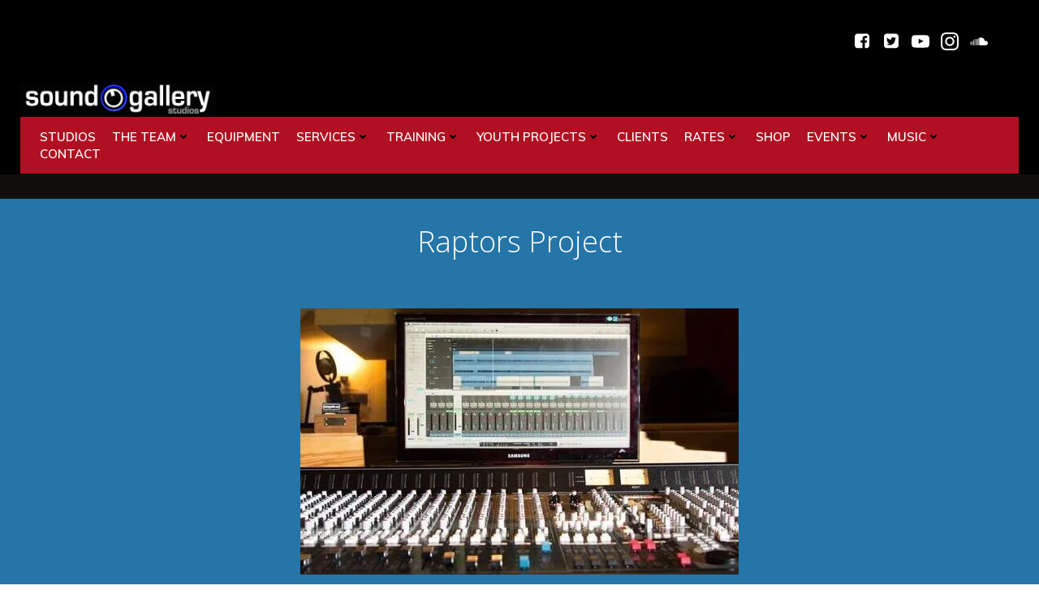

--- FILE ---
content_type: text/html; charset=UTF-8
request_url: https://www.sound-gallery.net/raptors/
body_size: 27057
content:
<!-- This page is cached by the Hummingbird Performance plugin v3.7.4 - https://wordpress.org/plugins/hummingbird-performance/. --><!DOCTYPE html>
<html lang="en-GB">
<head>
    <meta charset="UTF-8">
    <meta name="viewport" content="width=device-width, initial-scale=1">
    <link rel="profile" href="https://gmpg.org/xfn/11">
    <meta name='robots' content='index, follow, max-image-preview:large, max-snippet:-1, max-video-preview:-1' />
	<style>img:is([sizes="auto" i], [sizes^="auto," i]) { contain-intrinsic-size: 3000px 1500px }</style>
	<script>window._wca = window._wca || [];</script>

	<!-- This site is optimized with the Yoast SEO plugin v26.7 - https://yoast.com/wordpress/plugins/seo/ -->
	<title>Raptors - Sound Gallery Studios</title>
	<link rel="canonical" href="https://www.sound-gallery.net/raptors/" />
	<meta property="og:locale" content="en_GB" />
	<meta property="og:type" content="article" />
	<meta property="og:title" content="Raptors - Sound Gallery Studios" />
	<meta property="og:description" content="Raptors Project The RAPTORS project is a programme of online educational and creative experiences for young people aged 15-25 years who have an interest in music and have had their learning and musical experiences impacted by the coronavirus pandemic.&nbsp; Participants can work on existing projects or create new ones and learn a range of recording, [&hellip;]" />
	<meta property="og:url" content="https://www.sound-gallery.net/raptors/" />
	<meta property="og:site_name" content="Sound Gallery Studios" />
	<meta property="article:publisher" content="https://www.facebook.com/soundgallery" />
	<meta property="article:modified_time" content="2023-11-27T19:49:16+00:00" />
	<meta property="og:image" content="https://www.sound-gallery.net/wp-content/uploads/2020/11/cropped-cropped-cropped-CONTROL-ROOM-STUDIO-VIEW.jpg" />
	<meta name="twitter:card" content="summary_large_image" />
	<meta name="twitter:label1" content="Estimated reading time" />
	<meta name="twitter:data1" content="2 minutes" />
	<script type="application/ld+json" class="yoast-schema-graph">{"@context":"https://schema.org","@graph":[{"@type":"WebPage","@id":"https://www.sound-gallery.net/raptors/","url":"https://www.sound-gallery.net/raptors/","name":"Raptors - Sound Gallery Studios","isPartOf":{"@id":"https://www.sound-gallery.net/#website"},"primaryImageOfPage":{"@id":"https://www.sound-gallery.net/raptors/#primaryimage"},"image":{"@id":"https://www.sound-gallery.net/raptors/#primaryimage"},"thumbnailUrl":"https://www.sound-gallery.net/wp-content/uploads/2020/11/cropped-cropped-cropped-CONTROL-ROOM-STUDIO-VIEW.jpg","datePublished":"2020-11-13T14:38:37+00:00","dateModified":"2023-11-27T19:49:16+00:00","breadcrumb":{"@id":"https://www.sound-gallery.net/raptors/#breadcrumb"},"inLanguage":"en-GB","potentialAction":[{"@type":"ReadAction","target":["https://www.sound-gallery.net/raptors/"]}]},{"@type":"ImageObject","inLanguage":"en-GB","@id":"https://www.sound-gallery.net/raptors/#primaryimage","url":"https://i0.wp.com/www.sound-gallery.net/wp-content/uploads/2020/11/cropped-cropped-cropped-CONTROL-ROOM-STUDIO-VIEW.jpg?fit=540%2C328&ssl=1","contentUrl":"https://i0.wp.com/www.sound-gallery.net/wp-content/uploads/2020/11/cropped-cropped-cropped-CONTROL-ROOM-STUDIO-VIEW.jpg?fit=540%2C328&ssl=1","width":540,"height":328},{"@type":"BreadcrumbList","@id":"https://www.sound-gallery.net/raptors/#breadcrumb","itemListElement":[{"@type":"ListItem","position":1,"name":"Home","item":"https://www.sound-gallery.net/"},{"@type":"ListItem","position":2,"name":"Raptors"}]},{"@type":"WebSite","@id":"https://www.sound-gallery.net/#website","url":"https://www.sound-gallery.net/","name":"Sound Gallery","description":"Sound Gallery Studios","publisher":{"@id":"https://www.sound-gallery.net/#organization"},"potentialAction":[{"@type":"SearchAction","target":{"@type":"EntryPoint","urlTemplate":"https://www.sound-gallery.net/?s={search_term_string}"},"query-input":{"@type":"PropertyValueSpecification","valueRequired":true,"valueName":"search_term_string"}}],"inLanguage":"en-GB"},{"@type":"Organization","@id":"https://www.sound-gallery.net/#organization","name":"Sound Gallery","url":"https://www.sound-gallery.net/","logo":{"@type":"ImageObject","inLanguage":"en-GB","@id":"https://www.sound-gallery.net/#/schema/logo/image/","url":"https://i2.wp.com/www.sound-gallery.net/wp-content/uploads/2009/01/logo.jpg?fit=483%2C75&ssl=1","contentUrl":"https://i2.wp.com/www.sound-gallery.net/wp-content/uploads/2009/01/logo.jpg?fit=483%2C75&ssl=1","width":483,"height":75,"caption":"Sound Gallery"},"image":{"@id":"https://www.sound-gallery.net/#/schema/logo/image/"},"sameAs":["https://www.facebook.com/soundgallery"]}]}</script>
	<!-- / Yoast SEO plugin. -->


<link rel='dns-prefetch' href='//stats.wp.com' />
<link rel='dns-prefetch' href='//fonts.googleapis.com' />
<link rel='dns-prefetch' href='//widgets.wp.com' />
<link rel='dns-prefetch' href='//s0.wp.com' />
<link rel='dns-prefetch' href='//0.gravatar.com' />
<link rel='dns-prefetch' href='//1.gravatar.com' />
<link rel='dns-prefetch' href='//2.gravatar.com' />
<link rel='preconnect' href='//c0.wp.com' />
<link rel='preconnect' href='//i0.wp.com' />
<link rel="alternate" type="application/rss+xml" title="Sound Gallery Studios &raquo; Feed" href="https://www.sound-gallery.net/feed/" />
<link rel="alternate" type="application/rss+xml" title="Sound Gallery Studios &raquo; Comments Feed" href="https://www.sound-gallery.net/comments/feed/" />
<script type="text/javascript">
/* <![CDATA[ */
window._wpemojiSettings = {"baseUrl":"https:\/\/s.w.org\/images\/core\/emoji\/15.0.3\/72x72\/","ext":".png","svgUrl":"https:\/\/s.w.org\/images\/core\/emoji\/15.0.3\/svg\/","svgExt":".svg","source":{"concatemoji":"https:\/\/www.sound-gallery.net\/wp-includes\/js\/wp-emoji-release.min.js?ver=6.7.4"}};
/*! This file is auto-generated */
!function(i,n){var o,s,e;function c(e){try{var t={supportTests:e,timestamp:(new Date).valueOf()};sessionStorage.setItem(o,JSON.stringify(t))}catch(e){}}function p(e,t,n){e.clearRect(0,0,e.canvas.width,e.canvas.height),e.fillText(t,0,0);var t=new Uint32Array(e.getImageData(0,0,e.canvas.width,e.canvas.height).data),r=(e.clearRect(0,0,e.canvas.width,e.canvas.height),e.fillText(n,0,0),new Uint32Array(e.getImageData(0,0,e.canvas.width,e.canvas.height).data));return t.every(function(e,t){return e===r[t]})}function u(e,t,n){switch(t){case"flag":return n(e,"\ud83c\udff3\ufe0f\u200d\u26a7\ufe0f","\ud83c\udff3\ufe0f\u200b\u26a7\ufe0f")?!1:!n(e,"\ud83c\uddfa\ud83c\uddf3","\ud83c\uddfa\u200b\ud83c\uddf3")&&!n(e,"\ud83c\udff4\udb40\udc67\udb40\udc62\udb40\udc65\udb40\udc6e\udb40\udc67\udb40\udc7f","\ud83c\udff4\u200b\udb40\udc67\u200b\udb40\udc62\u200b\udb40\udc65\u200b\udb40\udc6e\u200b\udb40\udc67\u200b\udb40\udc7f");case"emoji":return!n(e,"\ud83d\udc26\u200d\u2b1b","\ud83d\udc26\u200b\u2b1b")}return!1}function f(e,t,n){var r="undefined"!=typeof WorkerGlobalScope&&self instanceof WorkerGlobalScope?new OffscreenCanvas(300,150):i.createElement("canvas"),a=r.getContext("2d",{willReadFrequently:!0}),o=(a.textBaseline="top",a.font="600 32px Arial",{});return e.forEach(function(e){o[e]=t(a,e,n)}),o}function t(e){var t=i.createElement("script");t.src=e,t.defer=!0,i.head.appendChild(t)}"undefined"!=typeof Promise&&(o="wpEmojiSettingsSupports",s=["flag","emoji"],n.supports={everything:!0,everythingExceptFlag:!0},e=new Promise(function(e){i.addEventListener("DOMContentLoaded",e,{once:!0})}),new Promise(function(t){var n=function(){try{var e=JSON.parse(sessionStorage.getItem(o));if("object"==typeof e&&"number"==typeof e.timestamp&&(new Date).valueOf()<e.timestamp+604800&&"object"==typeof e.supportTests)return e.supportTests}catch(e){}return null}();if(!n){if("undefined"!=typeof Worker&&"undefined"!=typeof OffscreenCanvas&&"undefined"!=typeof URL&&URL.createObjectURL&&"undefined"!=typeof Blob)try{var e="postMessage("+f.toString()+"("+[JSON.stringify(s),u.toString(),p.toString()].join(",")+"));",r=new Blob([e],{type:"text/javascript"}),a=new Worker(URL.createObjectURL(r),{name:"wpTestEmojiSupports"});return void(a.onmessage=function(e){c(n=e.data),a.terminate(),t(n)})}catch(e){}c(n=f(s,u,p))}t(n)}).then(function(e){for(var t in e)n.supports[t]=e[t],n.supports.everything=n.supports.everything&&n.supports[t],"flag"!==t&&(n.supports.everythingExceptFlag=n.supports.everythingExceptFlag&&n.supports[t]);n.supports.everythingExceptFlag=n.supports.everythingExceptFlag&&!n.supports.flag,n.DOMReady=!1,n.readyCallback=function(){n.DOMReady=!0}}).then(function(){return e}).then(function(){var e;n.supports.everything||(n.readyCallback(),(e=n.source||{}).concatemoji?t(e.concatemoji):e.wpemoji&&e.twemoji&&(t(e.twemoji),t(e.wpemoji)))}))}((window,document),window._wpemojiSettings);
/* ]]> */
</script>
<link rel='stylesheet' id='extend-builder-css-css' href='https://www.sound-gallery.net/wp-content/plugins/colibri-page-builder-pro/extend-builder/assets/static/css/theme.css?ver=1.0.315-pro' type='text/css' media='all' />
<style id='extend-builder-css-inline-css' type='text/css'>
/* page css */
/* part css : theme-shapes */
.colibri-shape-circles {
background-image:url('https://www.sound-gallery.net/wp-content/themes/colibri-wp/resources/images/header-shapes/circles.png')
}
.colibri-shape-10degree-stripes {
background-image:url('https://www.sound-gallery.net/wp-content/themes/colibri-wp/resources/images/header-shapes/10degree-stripes.png')
}
.colibri-shape-rounded-squares-blue {
background-image:url('https://www.sound-gallery.net/wp-content/themes/colibri-wp/resources/images/header-shapes/rounded-squares-blue.png')
}
.colibri-shape-many-rounded-squares-blue {
background-image:url('https://www.sound-gallery.net/wp-content/themes/colibri-wp/resources/images/header-shapes/many-rounded-squares-blue.png')
}
.colibri-shape-two-circles {
background-image:url('https://www.sound-gallery.net/wp-content/themes/colibri-wp/resources/images/header-shapes/two-circles.png')
}
.colibri-shape-circles-2 {
background-image:url('https://www.sound-gallery.net/wp-content/themes/colibri-wp/resources/images/header-shapes/circles-2.png')
}
.colibri-shape-circles-3 {
background-image:url('https://www.sound-gallery.net/wp-content/themes/colibri-wp/resources/images/header-shapes/circles-3.png')
}
.colibri-shape-circles-gradient {
background-image:url('https://www.sound-gallery.net/wp-content/themes/colibri-wp/resources/images/header-shapes/circles-gradient.png')
}
.colibri-shape-circles-white-gradient {
background-image:url('https://www.sound-gallery.net/wp-content/themes/colibri-wp/resources/images/header-shapes/circles-white-gradient.png')
}
.colibri-shape-waves {
background-image:url('https://www.sound-gallery.net/wp-content/themes/colibri-wp/resources/images/header-shapes/waves.png')
}
.colibri-shape-waves-inverted {
background-image:url('https://www.sound-gallery.net/wp-content/themes/colibri-wp/resources/images/header-shapes/waves-inverted.png')
}
.colibri-shape-dots {
background-image:url('https://www.sound-gallery.net/wp-content/themes/colibri-wp/resources/images/header-shapes/dots.png')
}
.colibri-shape-left-tilted-lines {
background-image:url('https://www.sound-gallery.net/wp-content/themes/colibri-wp/resources/images/header-shapes/left-tilted-lines.png')
}
.colibri-shape-right-tilted-lines {
background-image:url('https://www.sound-gallery.net/wp-content/themes/colibri-wp/resources/images/header-shapes/right-tilted-lines.png')
}
.colibri-shape-right-tilted-strips {
background-image:url('https://www.sound-gallery.net/wp-content/themes/colibri-wp/resources/images/header-shapes/right-tilted-strips.png')
}
/* part css : theme */

.h-y-container > *:not(:last-child), .h-x-container-inner > * {
  margin-bottom: 20px;
}
.h-x-container-inner, .h-column__content > .h-x-container > *:last-child {
  margin-bottom: -20px;
}
.h-x-container-inner > * {
  padding-left: 3px;
  padding-right: 3px;
}
.h-x-container-inner {
  margin-left: -3px;
  margin-right: -3px;
}
[class*=style-], [class*=local-style-], .h-global-transition, .h-global-transition-all, .h-global-transition-all * {
  transition-duration: 0.5s;
}
.wp-block-button .wp-block-button__link:not(.has-background),.wp-block-file .wp-block-file__button {
  background-color: #03a9f4;
  background-image: none;
}
.wp-block-button .wp-block-button__link:not(.has-background):hover,.wp-block-button .wp-block-button__link:not(.has-background):focus,.wp-block-button .wp-block-button__link:not(.has-background):active,.wp-block-file .wp-block-file__button:hover,.wp-block-file .wp-block-file__button:focus,.wp-block-file .wp-block-file__button:active {
  background-color: rgb(2, 110, 159);
  background-image: none;
}
.wp-block-button.is-style-outline .wp-block-button__link:not(.has-background) {
  color: #03a9f4;
  background-color: transparent;
  background-image: none;
  border-top-width: 2px;
  border-top-color: #03a9f4;
  border-top-style: solid;
  border-right-width: 2px;
  border-right-color: #03a9f4;
  border-right-style: solid;
  border-bottom-width: 2px;
  border-bottom-color: #03a9f4;
  border-bottom-style: solid;
  border-left-width: 2px;
  border-left-color: #03a9f4;
  border-left-style: solid;
}
.wp-block-button.is-style-outline .wp-block-button__link:not(.has-background):hover,.wp-block-button.is-style-outline .wp-block-button__link:not(.has-background):focus,.wp-block-button.is-style-outline .wp-block-button__link:not(.has-background):active {
  color: #fff;
  background-color: #03a9f4;
  background-image: none;
}
.has-background-color,*[class^="wp-block-"].is-style-solid-color {
  background-color: #03a9f4;
  background-image: none;
}
.has-colibri-color-1-background-color {
  background-color: #03a9f4;
  background-image: none;
}
.wp-block-button .wp-block-button__link.has-colibri-color-1-background-color {
  background-color: #03a9f4;
  background-image: none;
}
.wp-block-button .wp-block-button__link.has-colibri-color-1-background-color:hover,.wp-block-button .wp-block-button__link.has-colibri-color-1-background-color:focus,.wp-block-button .wp-block-button__link.has-colibri-color-1-background-color:active {
  background-color: rgb(2, 110, 159);
  background-image: none;
}
.wp-block-button.is-style-outline .wp-block-button__link.has-colibri-color-1-background-color {
  color: #03a9f4;
  background-color: transparent;
  background-image: none;
  border-top-width: 2px;
  border-top-color: #03a9f4;
  border-top-style: solid;
  border-right-width: 2px;
  border-right-color: #03a9f4;
  border-right-style: solid;
  border-bottom-width: 2px;
  border-bottom-color: #03a9f4;
  border-bottom-style: solid;
  border-left-width: 2px;
  border-left-color: #03a9f4;
  border-left-style: solid;
}
.wp-block-button.is-style-outline .wp-block-button__link.has-colibri-color-1-background-color:hover,.wp-block-button.is-style-outline .wp-block-button__link.has-colibri-color-1-background-color:focus,.wp-block-button.is-style-outline .wp-block-button__link.has-colibri-color-1-background-color:active {
  color: #fff;
  background-color: #03a9f4;
  background-image: none;
}
*[class^="wp-block-"].has-colibri-color-1-background-color,*[class^="wp-block-"] .has-colibri-color-1-background-color,*[class^="wp-block-"].is-style-solid-color.has-colibri-color-1-color,*[class^="wp-block-"].is-style-solid-color blockquote.has-colibri-color-1-color,*[class^="wp-block-"].is-style-solid-color blockquote.has-colibri-color-1-color p {
  background-color: #03a9f4;
  background-image: none;
}
.has-colibri-color-1-color {
  color: #03a9f4;
}
.has-colibri-color-2-background-color {
  background-color: #f79007;
  background-image: none;
}
.wp-block-button .wp-block-button__link.has-colibri-color-2-background-color {
  background-color: #f79007;
  background-image: none;
}
.wp-block-button .wp-block-button__link.has-colibri-color-2-background-color:hover,.wp-block-button .wp-block-button__link.has-colibri-color-2-background-color:focus,.wp-block-button .wp-block-button__link.has-colibri-color-2-background-color:active {
  background-color: rgb(162, 94, 5);
  background-image: none;
}
.wp-block-button.is-style-outline .wp-block-button__link.has-colibri-color-2-background-color {
  color: #f79007;
  background-color: transparent;
  background-image: none;
  border-top-width: 2px;
  border-top-color: #f79007;
  border-top-style: solid;
  border-right-width: 2px;
  border-right-color: #f79007;
  border-right-style: solid;
  border-bottom-width: 2px;
  border-bottom-color: #f79007;
  border-bottom-style: solid;
  border-left-width: 2px;
  border-left-color: #f79007;
  border-left-style: solid;
}
.wp-block-button.is-style-outline .wp-block-button__link.has-colibri-color-2-background-color:hover,.wp-block-button.is-style-outline .wp-block-button__link.has-colibri-color-2-background-color:focus,.wp-block-button.is-style-outline .wp-block-button__link.has-colibri-color-2-background-color:active {
  color: #fff;
  background-color: #f79007;
  background-image: none;
}
*[class^="wp-block-"].has-colibri-color-2-background-color,*[class^="wp-block-"] .has-colibri-color-2-background-color,*[class^="wp-block-"].is-style-solid-color.has-colibri-color-2-color,*[class^="wp-block-"].is-style-solid-color blockquote.has-colibri-color-2-color,*[class^="wp-block-"].is-style-solid-color blockquote.has-colibri-color-2-color p {
  background-color: #f79007;
  background-image: none;
}
.has-colibri-color-2-color {
  color: #f79007;
}
.has-colibri-color-3-background-color {
  background-color: #00bf87;
  background-image: none;
}
.wp-block-button .wp-block-button__link.has-colibri-color-3-background-color {
  background-color: #00bf87;
  background-image: none;
}
.wp-block-button .wp-block-button__link.has-colibri-color-3-background-color:hover,.wp-block-button .wp-block-button__link.has-colibri-color-3-background-color:focus,.wp-block-button .wp-block-button__link.has-colibri-color-3-background-color:active {
  background-color: rgb(0, 106, 75);
  background-image: none;
}
.wp-block-button.is-style-outline .wp-block-button__link.has-colibri-color-3-background-color {
  color: #00bf87;
  background-color: transparent;
  background-image: none;
  border-top-width: 2px;
  border-top-color: #00bf87;
  border-top-style: solid;
  border-right-width: 2px;
  border-right-color: #00bf87;
  border-right-style: solid;
  border-bottom-width: 2px;
  border-bottom-color: #00bf87;
  border-bottom-style: solid;
  border-left-width: 2px;
  border-left-color: #00bf87;
  border-left-style: solid;
}
.wp-block-button.is-style-outline .wp-block-button__link.has-colibri-color-3-background-color:hover,.wp-block-button.is-style-outline .wp-block-button__link.has-colibri-color-3-background-color:focus,.wp-block-button.is-style-outline .wp-block-button__link.has-colibri-color-3-background-color:active {
  color: #fff;
  background-color: #00bf87;
  background-image: none;
}
*[class^="wp-block-"].has-colibri-color-3-background-color,*[class^="wp-block-"] .has-colibri-color-3-background-color,*[class^="wp-block-"].is-style-solid-color.has-colibri-color-3-color,*[class^="wp-block-"].is-style-solid-color blockquote.has-colibri-color-3-color,*[class^="wp-block-"].is-style-solid-color blockquote.has-colibri-color-3-color p {
  background-color: #00bf87;
  background-image: none;
}
.has-colibri-color-3-color {
  color: #00bf87;
}
.has-colibri-color-4-background-color {
  background-color: #6632ff;
  background-image: none;
}
.wp-block-button .wp-block-button__link.has-colibri-color-4-background-color {
  background-color: #6632ff;
  background-image: none;
}
.wp-block-button .wp-block-button__link.has-colibri-color-4-background-color:hover,.wp-block-button .wp-block-button__link.has-colibri-color-4-background-color:focus,.wp-block-button .wp-block-button__link.has-colibri-color-4-background-color:active {
  background-color: rgb(68, 33, 170);
  background-image: none;
}
.wp-block-button.is-style-outline .wp-block-button__link.has-colibri-color-4-background-color {
  color: #6632ff;
  background-color: transparent;
  background-image: none;
  border-top-width: 2px;
  border-top-color: #6632ff;
  border-top-style: solid;
  border-right-width: 2px;
  border-right-color: #6632ff;
  border-right-style: solid;
  border-bottom-width: 2px;
  border-bottom-color: #6632ff;
  border-bottom-style: solid;
  border-left-width: 2px;
  border-left-color: #6632ff;
  border-left-style: solid;
}
.wp-block-button.is-style-outline .wp-block-button__link.has-colibri-color-4-background-color:hover,.wp-block-button.is-style-outline .wp-block-button__link.has-colibri-color-4-background-color:focus,.wp-block-button.is-style-outline .wp-block-button__link.has-colibri-color-4-background-color:active {
  color: #fff;
  background-color: #6632ff;
  background-image: none;
}
*[class^="wp-block-"].has-colibri-color-4-background-color,*[class^="wp-block-"] .has-colibri-color-4-background-color,*[class^="wp-block-"].is-style-solid-color.has-colibri-color-4-color,*[class^="wp-block-"].is-style-solid-color blockquote.has-colibri-color-4-color,*[class^="wp-block-"].is-style-solid-color blockquote.has-colibri-color-4-color p {
  background-color: #6632ff;
  background-image: none;
}
.has-colibri-color-4-color {
  color: #6632ff;
}
.has-colibri-color-5-background-color {
  background-color: #FFFFFF;
  background-image: none;
}
.wp-block-button .wp-block-button__link.has-colibri-color-5-background-color {
  background-color: #FFFFFF;
  background-image: none;
}
.wp-block-button .wp-block-button__link.has-colibri-color-5-background-color:hover,.wp-block-button .wp-block-button__link.has-colibri-color-5-background-color:focus,.wp-block-button .wp-block-button__link.has-colibri-color-5-background-color:active {
  background-color: rgb(102, 102, 102);
  background-image: none;
}
.wp-block-button.is-style-outline .wp-block-button__link.has-colibri-color-5-background-color {
  color: #FFFFFF;
  background-color: transparent;
  background-image: none;
  border-top-width: 2px;
  border-top-color: #FFFFFF;
  border-top-style: solid;
  border-right-width: 2px;
  border-right-color: #FFFFFF;
  border-right-style: solid;
  border-bottom-width: 2px;
  border-bottom-color: #FFFFFF;
  border-bottom-style: solid;
  border-left-width: 2px;
  border-left-color: #FFFFFF;
  border-left-style: solid;
}
.wp-block-button.is-style-outline .wp-block-button__link.has-colibri-color-5-background-color:hover,.wp-block-button.is-style-outline .wp-block-button__link.has-colibri-color-5-background-color:focus,.wp-block-button.is-style-outline .wp-block-button__link.has-colibri-color-5-background-color:active {
  color: #fff;
  background-color: #FFFFFF;
  background-image: none;
}
*[class^="wp-block-"].has-colibri-color-5-background-color,*[class^="wp-block-"] .has-colibri-color-5-background-color,*[class^="wp-block-"].is-style-solid-color.has-colibri-color-5-color,*[class^="wp-block-"].is-style-solid-color blockquote.has-colibri-color-5-color,*[class^="wp-block-"].is-style-solid-color blockquote.has-colibri-color-5-color p {
  background-color: #FFFFFF;
  background-image: none;
}
.has-colibri-color-5-color {
  color: #FFFFFF;
}
.has-colibri-color-6-background-color {
  background-color: #000000;
  background-image: none;
}
.wp-block-button .wp-block-button__link.has-colibri-color-6-background-color {
  background-color: #000000;
  background-image: none;
}
.wp-block-button .wp-block-button__link.has-colibri-color-6-background-color:hover,.wp-block-button .wp-block-button__link.has-colibri-color-6-background-color:focus,.wp-block-button .wp-block-button__link.has-colibri-color-6-background-color:active {
  background-color: rgb(51, 51, 51);
  background-image: none;
}
.wp-block-button.is-style-outline .wp-block-button__link.has-colibri-color-6-background-color {
  color: #000000;
  background-color: transparent;
  background-image: none;
  border-top-width: 2px;
  border-top-color: #000000;
  border-top-style: solid;
  border-right-width: 2px;
  border-right-color: #000000;
  border-right-style: solid;
  border-bottom-width: 2px;
  border-bottom-color: #000000;
  border-bottom-style: solid;
  border-left-width: 2px;
  border-left-color: #000000;
  border-left-style: solid;
}
.wp-block-button.is-style-outline .wp-block-button__link.has-colibri-color-6-background-color:hover,.wp-block-button.is-style-outline .wp-block-button__link.has-colibri-color-6-background-color:focus,.wp-block-button.is-style-outline .wp-block-button__link.has-colibri-color-6-background-color:active {
  color: #fff;
  background-color: #000000;
  background-image: none;
}
*[class^="wp-block-"].has-colibri-color-6-background-color,*[class^="wp-block-"] .has-colibri-color-6-background-color,*[class^="wp-block-"].is-style-solid-color.has-colibri-color-6-color,*[class^="wp-block-"].is-style-solid-color blockquote.has-colibri-color-6-color,*[class^="wp-block-"].is-style-solid-color blockquote.has-colibri-color-6-color p {
  background-color: #000000;
  background-image: none;
}
.has-colibri-color-6-color {
  color: #000000;
}
#colibri .woocommerce-store-notice,#colibri.woocommerce .content .h-section input[type=submit],#colibri.woocommerce-page  .content .h-section  input[type=button],#colibri.woocommerce .content .h-section  input[type=button],#colibri.woocommerce-page  .content .h-section .button,#colibri.woocommerce .content .h-section .button,#colibri.woocommerce-page  .content .h-section  a.button,#colibri.woocommerce .content .h-section  a.button,#colibri.woocommerce-page  .content .h-section button.button,#colibri.woocommerce .content .h-section button.button,#colibri.woocommerce-page  .content .h-section input.button,#colibri.woocommerce .content .h-section input.button,#colibri.woocommerce-page  .content .h-section input#submit,#colibri.woocommerce .content .h-section input#submit,#colibri.woocommerce-page  .content .h-section a.added_to_cart,#colibri.woocommerce .content .h-section a.added_to_cart,#colibri.woocommerce-page  .content .h-section .ui-slider-range,#colibri.woocommerce .content .h-section .ui-slider-range,#colibri.woocommerce-page  .content .h-section .ui-slider-handle,#colibri.woocommerce .content .h-section .ui-slider-handle {
  background-color: #03a9f4;
  background-image: none;
  border-top-width: 0px;
  border-top-color: #03a9f4;
  border-top-style: solid;
  border-right-width: 0px;
  border-right-color: #03a9f4;
  border-right-style: solid;
  border-bottom-width: 0px;
  border-bottom-color: #03a9f4;
  border-bottom-style: solid;
  border-left-width: 0px;
  border-left-color: #03a9f4;
  border-left-style: solid;
}
#colibri .woocommerce-store-notice:hover,#colibri .woocommerce-store-notice:focus,#colibri .woocommerce-store-notice:active,#colibri.woocommerce .content .h-section input[type=submit]:hover,#colibri.woocommerce .content .h-section input[type=submit]:focus,#colibri.woocommerce .content .h-section input[type=submit]:active,#colibri.woocommerce-page  .content .h-section  input[type=button]:hover,#colibri.woocommerce-page  .content .h-section  input[type=button]:focus,#colibri.woocommerce-page  .content .h-section  input[type=button]:active,#colibri.woocommerce .content .h-section  input[type=button]:hover,#colibri.woocommerce .content .h-section  input[type=button]:focus,#colibri.woocommerce .content .h-section  input[type=button]:active,#colibri.woocommerce-page  .content .h-section .button:hover,#colibri.woocommerce-page  .content .h-section .button:focus,#colibri.woocommerce-page  .content .h-section .button:active,#colibri.woocommerce .content .h-section .button:hover,#colibri.woocommerce .content .h-section .button:focus,#colibri.woocommerce .content .h-section .button:active,#colibri.woocommerce-page  .content .h-section  a.button:hover,#colibri.woocommerce-page  .content .h-section  a.button:focus,#colibri.woocommerce-page  .content .h-section  a.button:active,#colibri.woocommerce .content .h-section  a.button:hover,#colibri.woocommerce .content .h-section  a.button:focus,#colibri.woocommerce .content .h-section  a.button:active,#colibri.woocommerce-page  .content .h-section button.button:hover,#colibri.woocommerce-page  .content .h-section button.button:focus,#colibri.woocommerce-page  .content .h-section button.button:active,#colibri.woocommerce .content .h-section button.button:hover,#colibri.woocommerce .content .h-section button.button:focus,#colibri.woocommerce .content .h-section button.button:active,#colibri.woocommerce-page  .content .h-section input.button:hover,#colibri.woocommerce-page  .content .h-section input.button:focus,#colibri.woocommerce-page  .content .h-section input.button:active,#colibri.woocommerce .content .h-section input.button:hover,#colibri.woocommerce .content .h-section input.button:focus,#colibri.woocommerce .content .h-section input.button:active,#colibri.woocommerce-page  .content .h-section input#submit:hover,#colibri.woocommerce-page  .content .h-section input#submit:focus,#colibri.woocommerce-page  .content .h-section input#submit:active,#colibri.woocommerce .content .h-section input#submit:hover,#colibri.woocommerce .content .h-section input#submit:focus,#colibri.woocommerce .content .h-section input#submit:active,#colibri.woocommerce-page  .content .h-section a.added_to_cart:hover,#colibri.woocommerce-page  .content .h-section a.added_to_cart:focus,#colibri.woocommerce-page  .content .h-section a.added_to_cart:active,#colibri.woocommerce .content .h-section a.added_to_cart:hover,#colibri.woocommerce .content .h-section a.added_to_cart:focus,#colibri.woocommerce .content .h-section a.added_to_cart:active,#colibri.woocommerce-page  .content .h-section .ui-slider-range:hover,#colibri.woocommerce-page  .content .h-section .ui-slider-range:focus,#colibri.woocommerce-page  .content .h-section .ui-slider-range:active,#colibri.woocommerce .content .h-section .ui-slider-range:hover,#colibri.woocommerce .content .h-section .ui-slider-range:focus,#colibri.woocommerce .content .h-section .ui-slider-range:active,#colibri.woocommerce-page  .content .h-section .ui-slider-handle:hover,#colibri.woocommerce-page  .content .h-section .ui-slider-handle:focus,#colibri.woocommerce-page  .content .h-section .ui-slider-handle:active,#colibri.woocommerce .content .h-section .ui-slider-handle:hover,#colibri.woocommerce .content .h-section .ui-slider-handle:focus,#colibri.woocommerce .content .h-section .ui-slider-handle:active {
  background-color: rgb(2, 110, 159);
  background-image: none;
  border-top-width: 0px;
  border-top-color: rgb(2, 110, 159);
  border-top-style: solid;
  border-right-width: 0px;
  border-right-color: rgb(2, 110, 159);
  border-right-style: solid;
  border-bottom-width: 0px;
  border-bottom-color: rgb(2, 110, 159);
  border-bottom-style: solid;
  border-left-width: 0px;
  border-left-color: rgb(2, 110, 159);
  border-left-style: solid;
}
#colibri.woocommerce-page  .content .h-section .star-rating::before,#colibri.woocommerce .content .h-section .star-rating::before,#colibri.woocommerce-page  .content .h-section .star-rating span::before,#colibri.woocommerce .content .h-section .star-rating span::before {
  color: #03a9f4;
}
#colibri.woocommerce-page  .content .h-section .price,#colibri.woocommerce .content .h-section .price {
  color: #03a9f4;
}
#colibri.woocommerce-page  .content .h-section .price del,#colibri.woocommerce .content .h-section .price del {
  color: rgb(84, 194, 244);
}
#colibri.woocommerce-page  .content .h-section .onsale,#colibri.woocommerce .content .h-section .onsale {
  background-color: #03a9f4;
  background-image: none;
}
#colibri.woocommerce-page  .content .h-section .onsale:hover,#colibri.woocommerce-page  .content .h-section .onsale:focus,#colibri.woocommerce-page  .content .h-section .onsale:active,#colibri.woocommerce .content .h-section .onsale:hover,#colibri.woocommerce .content .h-section .onsale:focus,#colibri.woocommerce .content .h-section .onsale:active {
  background-color: rgb(2, 110, 159);
  background-image: none;
}
#colibri.woocommerce ul.products li.product h2:hover {
  color: #03a9f4;
}
#colibri.woocommerce-page  .content .h-section .woocommerce-pagination .page-numbers.current,#colibri.woocommerce .content .h-section .woocommerce-pagination .page-numbers.current,#colibri.woocommerce-page  .content .h-section .woocommerce-pagination a.page-numbers:hover,#colibri.woocommerce .content .h-section .woocommerce-pagination a.page-numbers:hover {
  background-color: #03a9f4;
  background-image: none;
}
#colibri.woocommerce-page  .content .h-section .comment-form-rating .stars a,#colibri.woocommerce .content .h-section .comment-form-rating .stars a {
  color: #03a9f4;
}
.h-section-global-spacing {
  padding-top: 90px;
  padding-bottom: 90px;
}
#colibri .colibri-language-switcher {
  background-color: white;
  background-image: none;
  top: 80px;
  border-top-width: 0px;
  border-top-style: none;
  border-top-left-radius: 4px;
  border-top-right-radius: 0px;
  border-right-width: 0px;
  border-right-style: none;
  border-bottom-width: 0px;
  border-bottom-style: none;
  border-bottom-left-radius: 4px;
  border-bottom-right-radius: 0px;
  border-left-width: 0px;
  border-left-style: none;
}
#colibri .colibri-language-switcher .lang-item {
  padding-top: 14px;
  padding-right: 18px;
  padding-bottom: 14px;
  padding-left: 18px;
}
body {
  font-family: Open Sans;
  font-weight: 400;
  font-size: 16px;
  line-height: 1.6;
  color: rgb(153, 153, 153);
}
body a {
  font-family: Open Sans;
  font-weight: 400;
  text-decoration: none;
  font-size: 1em;
  line-height: 1.5;
  color: #FFFFFF;
}
body p {
  margin-bottom: 16px;
  font-family: Open Sans;
  font-weight: 400;
  font-size: 16px;
  line-height: 1.6;
  color: rgb(153, 153, 153);
}
body .h-lead p {
  margin-bottom: 16px;
  font-family: Open Sans;
  font-weight: 300;
  font-size: 1.25em;
  line-height: 1.5;
  color: rgb(102, 102, 102);
}
body blockquote p {
  margin-bottom: 16px;
  font-family: Open Sans;
  font-weight: 400;
  font-size: 16px;
  line-height: 1.6;
  color: rgb(153, 153, 153);
}
body h1 {
  margin-bottom: 16px;
  font-family: Open Sans;
  font-weight: 300;
  font-size: 3.375em;
  line-height: 1.26;
  color: rgb(51, 51, 51);
}
body h2 {
  margin-bottom: 16px;
  font-family: Open Sans;
  font-weight: 300;
  font-size: 2.625em;
  line-height: 1.143;
  color: rgb(51, 51, 51);
}
body h3 {
  margin-bottom: 16px;
  font-family: Open Sans;
  font-weight: 300;
  font-size: 2.25em;
  line-height: 1.25;
  color: rgb(51, 51, 51);
}
body h4 {
  margin-bottom: 16px;
  font-family: Open Sans;
  font-weight: 600;
  font-size: 1.25em;
  line-height: 1.6;
  color: rgb(51, 51, 51);
}
body h5 {
  margin-bottom: 16px;
  font-family: Open Sans;
  font-weight: 600;
  font-size: 1.125em;
  line-height: 1.55;
  color: rgb(51, 51, 51);
}
body h6 {
  margin-bottom: 16px;
  font-family: Open Sans;
  font-weight: 600;
  font-size: 1em;
  line-height: 1.6;
  color: rgb(51, 51, 51);
}
 .content.colibri-main-content-single .main-section,.content.colibri-main-content-archive .main-section {
  padding-top: 90px;
  padding-bottom: 90px;
}
 .content.colibri-main-content-single .main-section .colibri-sidebar.blog-sidebar-right,.content.colibri-main-content-archive .main-section .colibri-sidebar.blog-sidebar-right {
  width: 25% ;
  flex: 0 0 auto;
  -ms-flex: 0 0 auto;
  max-width: 25%;
}


@media (min-width: 768px) and (max-width: 1023px){
.h-section-global-spacing {
  padding-top: 60px;
  padding-bottom: 60px;
}
 .content.colibri-main-content-single .main-section .colibri-sidebar.blog-sidebar-right,.content.colibri-main-content-archive .main-section .colibri-sidebar.blog-sidebar-right {
  width: 33.33% ;
  flex: 0 0 auto;
  -ms-flex: 0 0 auto;
  max-width: 33.33%;
}

}

@media (max-width: 767px){
.h-section-global-spacing {
  padding-top: 30px;
  padding-bottom: 30px;
}
 .content.colibri-main-content-single .main-section .colibri-sidebar.blog-sidebar-right,.content.colibri-main-content-archive .main-section .colibri-sidebar.blog-sidebar-right {
  width: 100% ;
  flex: 0 0 auto;
  -ms-flex: 0 0 auto;
  max-width: 100%;
}

}
/* part css : page */
#colibri .style-2491 {
  height: auto;
  min-height: unset;
  background-color: rgb(37, 117, 168);
  background-image: none;
  padding-top: 0px;
  padding-bottom: 0px;
}
#colibri .style-2493 {
  text-align: center;
  height: auto;
  min-height: unset;
}
#colibri .style-2495 p,#colibri .style-2495  h1,#colibri .style-2495  h2,#colibri .style-2495  h3,#colibri .style-2495  h4,#colibri .style-2495  h5,#colibri .style-2495  h6 {
  color: #FFFFFF;
}
#colibri .style-2495 .text-wrapper-fancy svg path {
  stroke: #000000;
  stroke-linejoin: initial;
  stroke-linecap: initial;
  stroke-width: 8px;
}
#colibri .style-2497 {
  text-align: center;
  height: auto;
  min-height: unset;
}
#colibri .style-2498 {
  text-align: center;
  height: auto;
  min-height: unset;
}
#colibri .style-2513 {
  color: #FFFFFF;
  text-align: left;
}
#colibri .style-2513 p {
  color: #FFFFFF;
}
#colibri .style-2513 ol {
  list-style-type: decimal;
}
#colibri .style-2513 ul {
  list-style-type: disc;
}
#colibri .style-2514 {
  color: #FFFFFF;
  text-align: left;
}
#colibri .style-2514 p {
  color: #FFFFFF;
}
#colibri .style-2514 ol {
  list-style-type: decimal;
}
#colibri .style-2514 ul {
  list-style-type: disc;
}
#colibri .style-2516 {
  text-align: center;
  height: auto;
  min-height: unset;
}
#colibri .style-2518-image {
  opacity: 1;
}
#colibri .style-2518-caption {
  margin-top: 10px;
}
#colibri .style-2518-frameImage {
  z-index: -1;
  transform: translateX(10%) translateY(10%);
  transform-origin: center center 0px;
  background-color: rgb(0,0,0);
  height: 100%;
  width: 100% ;
  border-top-width: 10px;
  border-top-color: rgb(0,0,0);
  border-top-style: none;
  border-right-width: 10px;
  border-right-color: rgb(0,0,0);
  border-right-style: none;
  border-bottom-width: 10px;
  border-bottom-color: rgb(0,0,0);
  border-bottom-style: none;
  border-left-width: 10px;
  border-left-color: rgb(0,0,0);
  border-left-style: none;
}
#colibri .style-2698 {
  text-align: center;
  height: auto;
  min-height: unset;
}
#colibri .style-2700 {
  color: #FFFFFF;
}
#colibri .style-2700 p {
  color: #FFFFFF;
}
#colibri .style-2700 ol {
  list-style-type: decimal;
}
#colibri .style-2700 ul {
  list-style-type: disc;
}
#colibri .style-2817 {
  height: auto;
  min-height: unset;
  padding-top: 0px;
  padding-bottom: 0px;
  background-color: #FFFFFF;
  background-image: none;
}
#colibri .style-2819 {
  text-align: center;
  height: auto;
  min-height: unset;
}
#colibri .style-2820 .text-wrapper-fancy svg path {
  stroke: #000000;
  stroke-linejoin: initial;
  stroke-linecap: initial;
  stroke-width: 8px;
}
#colibri .style-2824 {
  text-align: center;
  height: auto;
  min-height: unset;
}
#colibri .style-2825-image {
  opacity: 1;
}
#colibri .style-2825-caption {
  margin-top: 10px;
}
#colibri .style-2825-frameImage {
  z-index: -1;
  transform: translateX(10%) translateY(10%);
  transform-origin: center center 0px;
  background-color: rgb(0,0,0);
  height: 100%;
  width: 100% ;
  border-top-width: 10px;
  border-top-color: rgb(0,0,0);
  border-top-style: none;
  border-right-width: 10px;
  border-right-color: rgb(0,0,0);
  border-right-style: none;
  border-bottom-width: 10px;
  border-bottom-color: rgb(0,0,0);
  border-bottom-style: none;
  border-left-width: 10px;
  border-left-color: rgb(0,0,0);
  border-left-style: none;
}
#colibri .style-2826 {
  height: auto;
  min-height: unset;
  background-color: #FFFFFF;
  background-image: none;
  padding-top: 1px;
  padding-bottom: 0px;
}
#colibri .style-2828 {
  text-align: center;
  height: auto;
  min-height: unset;
}
#colibri .style-2829-image {
  opacity: 1;
}
#colibri .style-2829-caption {
  margin-top: 10px;
}
#colibri .style-2829-frameImage {
  z-index: -1;
  transform: translateX(10%) translateY(10%);
  transform-origin: center center 0px;
  background-color: rgb(0,0,0);
  height: 100%;
  width: 100% ;
  border-top-width: 10px;
  border-top-color: rgb(0,0,0);
  border-top-style: none;
  border-right-width: 10px;
  border-right-color: rgb(0,0,0);
  border-right-style: none;
  border-bottom-width: 10px;
  border-bottom-color: rgb(0,0,0);
  border-bottom-style: none;
  border-left-width: 10px;
  border-left-color: rgb(0,0,0);
  border-left-style: none;
}
#colibri .style-2830 {
  text-align: center;
  height: auto;
  min-height: unset;
}
#colibri .style-2831-image {
  opacity: 1;
}
#colibri .style-2831-caption {
  margin-top: 10px;
}
#colibri .style-2831-frameImage {
  z-index: -1;
  transform: translateX(10%) translateY(10%);
  transform-origin: center center 0px;
  background-color: rgb(0,0,0);
  height: 100%;
  width: 100% ;
  border-top-width: 10px;
  border-top-color: rgb(0,0,0);
  border-top-style: none;
  border-right-width: 10px;
  border-right-color: rgb(0,0,0);
  border-right-style: none;
  border-bottom-width: 10px;
  border-bottom-color: rgb(0,0,0);
  border-bottom-style: none;
  border-left-width: 10px;
  border-left-color: rgb(0,0,0);
  border-left-style: none;
}
#colibri .style-2832 {
  text-align: center;
  height: auto;
  min-height: unset;
}
#colibri .style-2833-image {
  opacity: 1;
}
#colibri .style-2833-caption {
  margin-top: 10px;
}
#colibri .style-2833-frameImage {
  z-index: -1;
  transform: translateX(10%) translateY(10%);
  transform-origin: center center 0px;
  background-color: rgb(0,0,0);
  height: 100%;
  width: 100% ;
  border-top-width: 10px;
  border-top-color: rgb(0,0,0);
  border-top-style: none;
  border-right-width: 10px;
  border-right-color: rgb(0,0,0);
  border-right-style: none;
  border-bottom-width: 10px;
  border-bottom-color: rgb(0,0,0);
  border-bottom-style: none;
  border-left-width: 10px;
  border-left-color: rgb(0,0,0);
  border-left-style: none;
}
#colibri .style-2834 {
  text-align: center;
  height: auto;
  min-height: unset;
}
#colibri .style-2835-image {
  opacity: 1;
}
#colibri .style-2835-caption {
  margin-top: 10px;
}
#colibri .style-2835-frameImage {
  z-index: -1;
  transform: translateX(10%) translateY(10%);
  transform-origin: center center 0px;
  background-color: rgb(0,0,0);
  height: 100%;
  width: 100% ;
  border-top-width: 10px;
  border-top-color: rgb(0,0,0);
  border-top-style: none;
  border-right-width: 10px;
  border-right-color: rgb(0,0,0);
  border-right-style: none;
  border-bottom-width: 10px;
  border-bottom-color: rgb(0,0,0);
  border-bottom-style: none;
  border-left-width: 10px;
  border-left-color: rgb(0,0,0);
  border-left-style: none;
}
#colibri .style-2836 {
  text-align: center;
  height: auto;
  min-height: unset;
}
#colibri .style-2837-image {
  opacity: 1;
}
#colibri .style-2837-caption {
  margin-top: 10px;
}
#colibri .style-2837-frameImage {
  z-index: -1;
  transform: translateX(10%) translateY(10%);
  transform-origin: center center 0px;
  background-color: rgb(0,0,0);
  height: 100%;
  width: 100% ;
  border-top-width: 10px;
  border-top-color: rgb(0,0,0);
  border-top-style: none;
  border-right-width: 10px;
  border-right-color: rgb(0,0,0);
  border-right-style: none;
  border-bottom-width: 10px;
  border-bottom-color: rgb(0,0,0);
  border-bottom-style: none;
  border-left-width: 10px;
  border-left-color: rgb(0,0,0);
  border-left-style: none;
}
#colibri .style-2838 {
  text-align: center;
  height: auto;
  min-height: unset;
}
#colibri .style-2839-image {
  opacity: 1;
}
#colibri .style-2839-caption {
  margin-top: 10px;
}
#colibri .style-2839-frameImage {
  z-index: -1;
  transform: translateX(10%) translateY(10%);
  transform-origin: center center 0px;
  background-color: rgb(0,0,0);
  height: 100%;
  width: 100% ;
  border-top-width: 10px;
  border-top-color: rgb(0,0,0);
  border-top-style: none;
  border-right-width: 10px;
  border-right-color: rgb(0,0,0);
  border-right-style: none;
  border-bottom-width: 10px;
  border-bottom-color: rgb(0,0,0);
  border-bottom-style: none;
  border-left-width: 10px;
  border-left-color: rgb(0,0,0);
  border-left-style: none;
}
#colibri .style-2840 {
  text-align: center;
  height: auto;
  min-height: unset;
}
#colibri .style-2841-image {
  opacity: 1;
}
#colibri .style-2841-caption {
  margin-top: 10px;
}
#colibri .style-2841-frameImage {
  z-index: -1;
  transform: translateX(10%) translateY(10%);
  transform-origin: center center 0px;
  background-color: rgb(0,0,0);
  height: 100%;
  width: 100% ;
  border-top-width: 10px;
  border-top-color: rgb(0,0,0);
  border-top-style: none;
  border-right-width: 10px;
  border-right-color: rgb(0,0,0);
  border-right-style: none;
  border-bottom-width: 10px;
  border-bottom-color: rgb(0,0,0);
  border-bottom-style: none;
  border-left-width: 10px;
  border-left-color: rgb(0,0,0);
  border-left-style: none;
}
#colibri .style-2844 {
  text-align: center;
  height: auto;
  min-height: unset;
}
#colibri .style-2845-image {
  opacity: 1;
}
#colibri .style-2845-caption {
  margin-top: 10px;
}
#colibri .style-2845-frameImage {
  z-index: -1;
  transform: translateX(10%) translateY(10%);
  transform-origin: center center 0px;
  background-color: rgb(0,0,0);
  height: 100%;
  width: 100% ;
  border-top-width: 10px;
  border-top-color: rgb(0,0,0);
  border-top-style: none;
  border-right-width: 10px;
  border-right-color: rgb(0,0,0);
  border-right-style: none;
  border-bottom-width: 10px;
  border-bottom-color: rgb(0,0,0);
  border-bottom-style: none;
  border-left-width: 10px;
  border-left-color: rgb(0,0,0);
  border-left-style: none;
}
#colibri .style-3084 {
  text-align: center;
  height: auto;
  min-height: unset;
}
#colibri .style-3085 {
  color: rgb(51, 51, 51);
}
#colibri .style-3085 p {
  color: rgb(51, 51, 51);
}
#colibri .style-3085 ol {
  list-style-type: decimal;
}
#colibri .style-3085 ul {
  list-style-type: disc;
}
#colibri .style-local-8291-c4-outer {
  width: 50% ;
  flex: 0 0 auto;
  -ms-flex: 0 0 auto;
}
#colibri .style-local-8291-c10-outer {
  width: 50% ;
  flex: 0 0 auto;
  -ms-flex: 0 0 auto;
}
#colibri .style-local-8291-c12-outer {
  width: 46.78% ;
  flex: 0 0 auto;
  -ms-flex: 0 0 auto;
}
#colibri .style-local-8291-c7-outer {
  width: 59.27% ;
  flex: 0 0 auto;
  -ms-flex: 0 0 auto;
}
#colibri .style-local-8291-c15-outer {
  width: 92.53% ;
  flex: 0 0 auto;
  -ms-flex: 0 0 auto;
}
#colibri .style-local-8291-c19-outer {
  width: 62.57% ;
  flex: 0 0 auto;
  -ms-flex: 0 0 auto;
}
#colibri .style-local-8291-c24-outer {
  width: 37.99% ;
  flex: 0 0 auto;
  -ms-flex: 0 0 auto;
}
#colibri .style-local-8291-c30-outer {
  width: 6.50% ;
  flex: 0 0 auto;
  -ms-flex: 0 0 auto;
}
#colibri .style-local-8291-c32-outer {
  width: 7.04% ;
  flex: 0 0 auto;
  -ms-flex: 0 0 auto;
}
#colibri .style-local-8291-c34-outer {
  width: 7.41% ;
  flex: 0 0 auto;
  -ms-flex: 0 0 auto;
}
#colibri .style-local-8291-c36-outer {
  width: 9.58% ;
  flex: 0 0 auto;
  -ms-flex: 0 0 auto;
}
#colibri .style-local-8291-c38-outer {
  width: 8.77% ;
  flex: 0 0 auto;
  -ms-flex: 0 0 auto;
}
#colibri .style-local-8291-c40-outer {
  width: 7.09% ;
  flex: 0 0 auto;
  -ms-flex: 0 0 auto;
}
#colibri .style-local-8291-c42-outer {
  width: 8.58% ;
  flex: 0 0 auto;
  -ms-flex: 0 0 auto;
}
#colibri .style-local-8291-c26-outer {
  width: 21.69% ;
  flex: 0 0 auto;
  -ms-flex: 0 0 auto;
}
#colibri .style-local-8291-c21-outer {
  width: 13.82% ;
  flex: 0 0 auto;
  -ms-flex: 0 0 auto;
}
#colibri .style-2 {
  animation-duration: 0.5s;
  padding-top: 0px;
  padding-right: 15px;
  padding-bottom: 0px;
  padding-left: 15px;
  background-color: #000000;
  background-image: none;
}
#colibri .style-2 a {
  color: rgb(8, 8, 8);
}
#colibri .h-navigation_sticky .style-2,#colibri .h-navigation_sticky.style-2 {
  background-color: #000000;
  background-image: none;
  padding-top: 10px;
  padding-bottom: 10px;
  box-shadow: 0px 0px 4px 0px rgba(0,0,0,0.5) ;
}
#colibri .h-navigation_sticky .style-3,#colibri .h-navigation_sticky.style-3 {
  background-color: #000000;
  background-image: none;
}
#colibri .style-4 {
  text-align: center;
  height: auto;
  min-height: unset;
}
.style-8 > .h-y-container > *:not(:last-child) {
  margin-bottom: 11px;
}
#colibri .style-8 {
  text-align: center;
  height: auto;
  min-height: unset;
  padding-top: -5px;
  padding-right: -5px;
  padding-bottom: -5px;
  padding-left: -5px;
  background-color: rgba(0, 0, 0, 0.27);
  background-image: none;
}
#colibri .h-navigation_sticky .style-8 a,#colibri .h-navigation_sticky.style-8 a {
  color: #000000;
}
#colibri .h-navigation_sticky .style-8:hover a,#colibri .h-navigation_sticky.style-8:hover a {
  color: rgb(1, 14, 18);
}
#colibri .style-10-offscreen {
  background-color: rgb(101, 107, 112);
  background-image: none;
  width: 300px !important;
}
#colibri .style-10-offscreenOverlay {
  background-color: #FFFFFF;
  background-image: none;
}
#colibri .style-10  .h-hamburger-icon {
  background-color: #FFFFFF;
  background-image: none;
  border-top-width: 0px;
  border-top-color: black;
  border-top-style: solid;
  border-top-left-radius: 100%;
  border-top-right-radius: 100%;
  border-right-width: 0px;
  border-right-color: black;
  border-right-style: solid;
  border-bottom-width: 0px;
  border-bottom-color: black;
  border-bottom-style: solid;
  border-bottom-left-radius: 100%;
  border-bottom-right-radius: 100%;
  border-left-width: 0px;
  border-left-color: black;
  border-left-style: solid;
  fill: white;
  padding-top: 5px;
  padding-right: 5px;
  padding-bottom: 5px;
  padding-left: 5px;
  width: 24px;
  height: 24px;
}
#colibri .style-13 {
  text-align: center;
  height: auto;
  min-height: unset;
}
#colibri .style-14-image {
  max-height: 70px;
}
#colibri .style-14 a,#colibri .style-14  .logo-text {
  color: #ffffff;
  text-decoration: none;
}
#colibri .h-navigation_sticky .style-14-image,#colibri .h-navigation_sticky.style-14-image {
  max-height: 70px;
}
#colibri .h-navigation_sticky .style-14 a,#colibri .h-navigation_sticky .style-14  .logo-text,#colibri .h-navigation_sticky.style-14 a,#colibri .h-navigation_sticky.style-14  .logo-text {
  color: #000000;
  text-decoration: none;
}
#colibri .style-16 {
  text-align: center;
  height: auto;
  min-height: unset;
}
#colibri .style-17 >  div > .colibri-menu-container > ul.colibri-menu > li > a {
  padding-top: 12px;
  padding-bottom: 12px;
  padding-left: 40px;
  border-top-width: 0px;
  border-top-color: #808080;
  border-top-style: solid;
  border-right-width: 0px;
  border-right-color: #808080;
  border-right-style: solid;
  border-bottom-width: 1px;
  border-bottom-color: #808080;
  border-bottom-style: solid;
  border-left-width: 0px;
  border-left-color: #808080;
  border-left-style: solid;
  font-size: 14px;
  color: white;
}
#colibri .style-17  >  div > .colibri-menu-container > ul.colibri-menu > li.current_page_item > a,#colibri .style-17  >  div > .colibri-menu-container > ul.colibri-menu > li.current_page_item > a:hover {
  padding-top: 12px;
  padding-bottom: 12px;
  padding-left: 40px;
  border-top-width: 0px;
  border-top-color: #808080;
  border-top-style: solid;
  border-right-width: 0px;
  border-right-color: #808080;
  border-right-style: solid;
  border-bottom-width: 1px;
  border-bottom-color: #808080;
  border-bottom-style: solid;
  border-left-width: 0px;
  border-left-color: #808080;
  border-left-style: solid;
  font-size: 14px;
  color: white;
}
#colibri .style-17 >  div > .colibri-menu-container > ul.colibri-menu li > ul > li > a {
  padding-top: 12px;
  padding-bottom: 12px;
  padding-left: 40px;
  border-top-width: 0px;
  border-top-color: #808080;
  border-top-style: solid;
  border-right-width: 0px;
  border-right-color: #808080;
  border-right-style: solid;
  border-bottom-width: 1px;
  border-bottom-color: #808080;
  border-bottom-style: solid;
  border-left-width: 0px;
  border-left-color: #808080;
  border-left-style: solid;
  font-size: 14px;
  color: white;
}
#colibri .style-17 >  div > .colibri-menu-container > ul.colibri-menu li > ul > li.current_page_item > a,#colibri .style-17  >  div > .colibri-menu-container > ul.colibri-menu li > ul > li.current_page_item > a:hover {
  padding-top: 12px;
  padding-bottom: 12px;
  padding-left: 40px;
  border-top-width: 0px;
  border-top-color: #808080;
  border-top-style: solid;
  border-right-width: 0px;
  border-right-color: #808080;
  border-right-style: solid;
  border-bottom-width: 1px;
  border-bottom-color: #808080;
  border-bottom-style: solid;
  border-left-width: 0px;
  border-left-color: #808080;
  border-left-style: solid;
  font-size: 14px;
  color: white;
}
#colibri .style-17 >  div > .colibri-menu-container > ul.colibri-menu  li > a > svg,#colibri .style-17 >  div > .colibri-menu-container > ul.colibri-menu  li > a >  .arrow-wrapper {
  padding-right: 20px;
  padding-left: 20px;
  color: black;
}
#colibri .style-17 >  div > .colibri-menu-container > ul.colibri-menu li.current_page_item > a > svg,#colibri .style-17 >  div > .colibri-menu-container > ul.colibri-menu > li.current_page_item:hover > a > svg,#colibri .style-17 >  div > .colibri-menu-container > ul.colibri-menu li.current_page_item > a > .arrow-wrapper,#colibri .style-17 >  div > .colibri-menu-container > ul.colibri-menu > li.current_page_item:hover > a > .arrow-wrapper {
  padding-right: 20px;
  padding-left: 20px;
  color: black;
}
#colibri .style-17 >  div > .colibri-menu-container > ul.colibri-menu li > ul  li > a > svg,#colibri .style-17 >  div > .colibri-menu-container > ul.colibri-menu li > ul  li > a >  .arrow-wrapper {
  color: white;
  padding-right: 20px;
  padding-left: 20px;
}
#colibri .style-17 >  div > .colibri-menu-container > ul.colibri-menu li > ul li.current_page_item > a > svg,#colibri .style-17 >  div > .colibri-menu-container > ul.colibri-menu li > ul > li.current_page_item:hover > a > svg,#colibri .style-17 >  div > .colibri-menu-container > ul.colibri-menu li > ul li.current_page_item > a > .arrow-wrapper,#colibri .style-17 >  div > .colibri-menu-container > ul.colibri-menu li > ul > li.current_page_item:hover > a > .arrow-wrapper {
  color: white;
  padding-right: 20px;
  padding-left: 20px;
}
#colibri .style-19 {
  background-color: black;
  background-image: none;
  padding-top: 5px;
  padding-right: 15px;
  padding-bottom: 5px;
  padding-left: 15px;
}
#colibri .style-20 {
  text-align: left;
  height: auto;
  min-height: unset;
}
#colibri .style-22 {
  text-align: center;
  height: auto;
  min-height: unset;
  background-color: #000000;
  background-image: none;
  border-top-width: 0px;
  border-top-style: solid;
  border-right-width: 0px;
  border-right-style: solid;
  border-bottom-width: 0px;
  border-bottom-style: solid;
  border-left-width: 0px;
  border-left-style: solid;
}
#colibri .style-23 .social-icon-container {
  margin-right: 4px;
  padding-top: 5px;
  padding-right: 5px;
  padding-bottom: 5px;
  padding-left: 5px;
  background-color: #000000;
}
#colibri .style-23 .icon-container {
  fill: #FFFFFF;
  width: 22px ;
  height: 22px;
}
#colibri .style-57 {
  min-height: 0px;
  color: #FFFFFF;
  background-color: rgb(17, 14, 14);
  background-image: none;
  padding-top: 0px;
  padding-bottom: 0px;
}
#colibri .style-57 h1 {
  color: #FFFFFF;
}
#colibri .style-57 h2 {
  color: #FFFFFF;
}
#colibri .style-57 h3 {
  color: #FFFFFF;
}
#colibri .style-57 h4 {
  color: #FFFFFF;
}
#colibri .style-57 h5 {
  color: #FFFFFF;
}
#colibri .style-57 h6 {
  color: #FFFFFF;
}
#colibri .style-57 p {
  color: #FFFFFF;
}
#colibri .style-3271-image {
  opacity: 1;
}
#colibri .style-3271-caption {
  margin-top: 10px;
}
#colibri .style-3271-frameImage {
  z-index: -1;
  transform: translateX(10%) translateY(10%);
  transform-origin: center center 0px;
  background-color: rgb(0,0,0);
  height: 100%;
  width: 100% ;
  border-top-width: 10px;
  border-top-color: rgb(0,0,0);
  border-top-style: none;
  border-right-width: 10px;
  border-right-color: rgb(0,0,0);
  border-right-style: none;
  border-bottom-width: 10px;
  border-bottom-color: rgb(0,0,0);
  border-bottom-style: none;
  border-left-width: 10px;
  border-left-color: rgb(0,0,0);
  border-left-style: none;
}
#colibri .style-3271 {
  text-align: left;
}
#colibri .style-3878 {
  padding-top: 14px;
  padding-right: 14px;
  padding-bottom: 14px;
  padding-left: 14px;
  margin-top: 1px;
  margin-right: 1px;
  margin-bottom: 1px;
  margin-left: 1px;
  background-color: rgb(177, 16, 34);
  background-image: none;
}
#colibri .style-3878 >  div > .colibri-menu-container > ul.colibri-menu {
  justify-content: flex-start;
}
#colibri .style-3878 >  div > .colibri-menu-container > ul.colibri-menu > li {
  margin-top: 0px;
  margin-right: 8px;
  margin-bottom: 0px;
  margin-left: 8px;
  padding-top: 3px;
  padding-right: 2px;
  padding-bottom: 3px;
  padding-left: 2px;
  background-color: unset;
  background-image: none;
}
#colibri .style-3878 >  div > .colibri-menu-container > ul.colibri-menu > li.current_page_item,#colibri .style-3878  >  div > .colibri-menu-container > ul.colibri-menu > li.current_page_item:hover {
  margin-top: 0px;
  margin-right: 8px;
  margin-bottom: 0px;
  margin-left: 8px;
  padding-top: 3px;
  padding-right: 2px;
  padding-bottom: 3px;
  padding-left: 2px;
  background-color: unset;
  background-image: none;
}
#colibri .style-3878 >  div > .colibri-menu-container > ul.colibri-menu > li > a {
  font-family: Muli;
  font-weight: 600;
  text-transform: uppercase;
  font-size: 15px;
  line-height: 1em;
  letter-spacing: 0px;
  color: #FFFFFF;
}
#colibri .style-3878  >  div > .colibri-menu-container > ul.colibri-menu > li.hover  > a {
  color: rgb(166, 220, 244);
}
#colibri .style-3878  >  div > .colibri-menu-container > ul.colibri-menu > li:hover > a,#colibri .style-3878  >  div > .colibri-menu-container > ul.colibri-menu > li.hover  > a {
  color: rgb(166, 220, 244);
}
#colibri .style-3878  >  div > .colibri-menu-container > ul.colibri-menu > li.current_page_item > a,#colibri .style-3878  >  div > .colibri-menu-container > ul.colibri-menu > li.current_page_item > a:hover {
  font-family: Muli;
  font-weight: 600;
  text-transform: uppercase;
  font-size: 15px;
  line-height: 1em;
  letter-spacing: 0px;
  color: #000000;
}
#colibri .style-3878 >  div > .colibri-menu-container > ul.colibri-menu li > ul {
  background-color: #ffffff;
  background-image: none;
  margin-right: 5px;
  margin-left: 5px;
  box-shadow: 0px 0px 5px 2px rgba(0, 0, 0, 0.04) ;
}
#colibri .style-3878 >  div > .colibri-menu-container > ul.colibri-menu li > ul  li {
  padding-top: 10px;
  padding-right: 20px;
  padding-bottom: 10px;
  padding-left: 20px;
  border-top-width: 0px;
  border-top-style: none;
  border-right-width: 0px;
  border-right-style: none;
  border-bottom-width: 1px;
  border-bottom-color: rgba(128,128,128,.2);
  border-bottom-style: solid;
  border-left-width: 0px;
  border-left-style: none;
  background-color: rgb(255, 255, 255);
  background-image: none;
}
#colibri .style-3878  >  div > .colibri-menu-container > ul.colibri-menu li > ul > li.hover {
  background-color: #000000;
}
#colibri .style-3878  >  div > .colibri-menu-container > ul.colibri-menu li > ul > li:hover,#colibri .style-3878  >  div > .colibri-menu-container > ul.colibri-menu li > ul > li.hover {
  background-color: #000000;
}
#colibri .style-3878 >  div > .colibri-menu-container > ul.colibri-menu li > ul li.current_page_item,#colibri .style-3878  >  div > .colibri-menu-container > ul.colibri-menu li > ul > li.current_page_item:hover {
  padding-top: 10px;
  padding-right: 20px;
  padding-bottom: 10px;
  padding-left: 20px;
  border-top-width: 0px;
  border-top-style: none;
  border-right-width: 0px;
  border-right-style: none;
  border-bottom-width: 1px;
  border-bottom-color: rgba(128,128,128,.2);
  border-bottom-style: solid;
  border-left-width: 0px;
  border-left-style: none;
  background-color: #03a9f4;
  background-image: none;
}
#colibri .style-3878 >  div > .colibri-menu-container > ul.colibri-menu li > ul > li > a {
  font-size: 14px;
  color: rgb(102, 102, 102);
}
#colibri .style-3878  >  div > .colibri-menu-container > ul.colibri-menu li > ul > li.hover  > a {
  color: rgb(255, 255, 255);
}
#colibri .style-3878  >  div > .colibri-menu-container > ul.colibri-menu li > ul > li:hover > a,#colibri .style-3878  >  div > .colibri-menu-container > ul.colibri-menu li > ul > li.hover  > a {
  color: rgb(255, 255, 255);
}
#colibri .style-3878 >  div > .colibri-menu-container > ul.colibri-menu li > ul > li.current_page_item > a,#colibri .style-3878  >  div > .colibri-menu-container > ul.colibri-menu li > ul > li.current_page_item > a:hover {
  font-size: 14px;
  color: rgb(255, 255, 255);
}
#colibri .style-3878 >  div > .colibri-menu-container > ul.colibri-menu.bordered-active-item > li::after,#colibri .style-3878 
      ul.colibri-menu.bordered-active-item > li::before {
  background-color: rgb(2, 48, 90);
  background-image: none;
  height: 0px;
}
#colibri .style-3878 >  div > .colibri-menu-container > ul.colibri-menu.solid-active-item > li::after,#colibri .style-3878 
      ul.colibri-menu.solid-active-item > li::before {
  background-color: white;
  background-image: none;
  border-top-width: 0px;
  border-top-style: none;
  border-top-left-radius: 0%;
  border-top-right-radius: 0%;
  border-right-width: 0px;
  border-right-style: none;
  border-bottom-width: 0px;
  border-bottom-style: none;
  border-bottom-left-radius: 0%;
  border-bottom-right-radius: 0%;
  border-left-width: 0px;
  border-left-style: none;
}
#colibri .style-3878 >  div > .colibri-menu-container > ul.colibri-menu > li > ul {
  margin-top: 0px;
}
#colibri .style-3878 >  div > .colibri-menu-container > ul.colibri-menu > li > ul::before {
  height: 0px;
  width: 100% ;
}
#colibri .style-3878 >  div > .colibri-menu-container > ul.colibri-menu  li > a > svg,#colibri .style-3878 >  div > .colibri-menu-container > ul.colibri-menu  li > a >  .arrow-wrapper {
  padding-right: 5px;
  padding-left: 5px;
  color: black;
}
#colibri .style-3878 >  div > .colibri-menu-container > ul.colibri-menu li.current_page_item > a > svg,#colibri .style-3878 >  div > .colibri-menu-container > ul.colibri-menu > li.current_page_item:hover > a > svg,#colibri .style-3878 >  div > .colibri-menu-container > ul.colibri-menu li.current_page_item > a > .arrow-wrapper,#colibri .style-3878 >  div > .colibri-menu-container > ul.colibri-menu > li.current_page_item:hover > a > .arrow-wrapper {
  padding-right: 5px;
  padding-left: 5px;
  color: black;
}
#colibri .style-3878 >  div > .colibri-menu-container > ul.colibri-menu li > ul  li > a > svg,#colibri .style-3878 >  div > .colibri-menu-container > ul.colibri-menu li > ul  li > a >  .arrow-wrapper {
  color: rgb(255, 255, 255);
}
#colibri .style-3878 >  div > .colibri-menu-container > ul.colibri-menu li > ul li.current_page_item > a > svg,#colibri .style-3878 >  div > .colibri-menu-container > ul.colibri-menu li > ul > li.current_page_item:hover > a > svg,#colibri .style-3878 >  div > .colibri-menu-container > ul.colibri-menu li > ul li.current_page_item > a > .arrow-wrapper,#colibri .style-3878 >  div > .colibri-menu-container > ul.colibri-menu li > ul > li.current_page_item:hover > a > .arrow-wrapper {
  color: rgb(255, 255, 255);
}
#colibri .h-navigation_sticky .style-3878,#colibri .h-navigation_sticky.style-3878 {
  background-color: rgb(199, 0, 0);
  background-image: none;
}
#colibri .h-navigation_sticky .style-3878 >  div > .colibri-menu-container > ul.colibri-menu > li,#colibri .h-navigation_sticky.style-3878 >  div > .colibri-menu-container > ul.colibri-menu > li {
  margin-right: 16px;
  margin-left: 16px;
  background-color: unset;
  background-image: none;
}
#colibri .h-navigation_sticky .style-3878 >  div > .colibri-menu-container > ul.colibri-menu > li > a,#colibri .h-navigation_sticky.style-3878 >  div > .colibri-menu-container > ul.colibri-menu > li > a {
  color: #FFFFFF;
}
#colibri .h-navigation_sticky .style-3878  >  div > .colibri-menu-container > ul.colibri-menu > li.hover  > a,#colibri .h-navigation_sticky.style-3878  >  div > .colibri-menu-container > ul.colibri-menu > li.hover  > a {
  color: rgb(197, 197, 197);
}
#colibri .h-navigation_sticky .style-3878  >  div > .colibri-menu-container > ul.colibri-menu > li:hover > a,#colibri .h-navigation_sticky .style-3878  >  div > .colibri-menu-container > ul.colibri-menu > li.hover  > a,#colibri .h-navigation_sticky.style-3878  >  div > .colibri-menu-container > ul.colibri-menu > li:hover > a,#colibri .h-navigation_sticky.style-3878  >  div > .colibri-menu-container > ul.colibri-menu > li.hover  > a {
  color: rgb(197, 197, 197);
}
#colibri .h-navigation_sticky .style-3878  >  div > .colibri-menu-container > ul.colibri-menu > li.current_page_item > a,#colibri .h-navigation_sticky .style-3878  >  div > .colibri-menu-container > ul.colibri-menu > li.current_page_item > a:hover,#colibri .h-navigation_sticky.style-3878  >  div > .colibri-menu-container > ul.colibri-menu > li.current_page_item > a,#colibri .h-navigation_sticky.style-3878  >  div > .colibri-menu-container > ul.colibri-menu > li.current_page_item > a:hover {
  color: #000000;
}
#colibri .h-navigation_sticky .style-3878 >  div > .colibri-menu-container > ul.colibri-menu li > ul  li,#colibri .h-navigation_sticky.style-3878 >  div > .colibri-menu-container > ul.colibri-menu li > ul  li {
  background-color: #FFFFFF;
  background-image: none;
}
#colibri .h-navigation_sticky .style-3878  >  div > .colibri-menu-container > ul.colibri-menu li > ul > li.hover,#colibri .h-navigation_sticky.style-3878  >  div > .colibri-menu-container > ul.colibri-menu li > ul > li.hover {
  background-color: rgb(0, 0, 0);
}
#colibri .h-navigation_sticky .style-3878  >  div > .colibri-menu-container > ul.colibri-menu li > ul > li:hover,#colibri .h-navigation_sticky .style-3878  >  div > .colibri-menu-container > ul.colibri-menu li > ul > li.hover,#colibri .h-navigation_sticky.style-3878  >  div > .colibri-menu-container > ul.colibri-menu li > ul > li:hover,#colibri .h-navigation_sticky.style-3878  >  div > .colibri-menu-container > ul.colibri-menu li > ul > li.hover {
  background-color: rgb(0, 0, 0);
}
#colibri .h-navigation_sticky .style-3878 >  div > .colibri-menu-container > ul.colibri-menu.bordered-active-item > li::after,#colibri .h-navigation_sticky .style-3878 
      ul.colibri-menu.bordered-active-item > li::before,#colibri .h-navigation_sticky.style-3878 >  div > .colibri-menu-container > ul.colibri-menu.bordered-active-item > li::after,#colibri .h-navigation_sticky.style-3878 
      ul.colibri-menu.bordered-active-item > li::before {
  background-color: rgb(208, 208, 208);
  background-image: none;
}
#colibri .style-local-401-h4-outer {
  width: 100% ;
  flex: 0 0 auto;
  -ms-flex: 0 0 auto;
}
#colibri .h-navigation_sticky .style-local-401-h4-outer,#colibri .h-navigation_sticky.style-local-401-h4-outer {
  width: 100% ;
  flex: 0 0 auto;
  -ms-flex: 0 0 auto;
}
#colibri .style-local-401-h6-outer {
  width: 100% ;
  flex: 0 0 auto;
  -ms-flex: 0 0 auto;
}
#colibri .h-navigation_sticky .style-local-401-h6-outer,#colibri .h-navigation_sticky.style-local-401-h6-outer {
  width: 100% ;
  flex: 0 0 auto;
  -ms-flex: 0 0 auto;
}
#colibri .style-local-401-h18-outer {
  width: 75% ;
  flex: 0 0 auto;
  -ms-flex: 0 0 auto;
}
#colibri .style-local-401-h19-outer {
  width: 25% ;
  flex: 0 0 auto;
  -ms-flex: 0 0 auto;
}
#colibri .style-local-401-h5-image {
  max-width: 243px;
  max-height: 179px;
}
#colibri .style-3544 {
  height: auto;
  min-height: unset;
  padding-top: 0px;
  padding-bottom: 0px;
}
#colibri .style-3544  > .h-section-grid-container {
  margin-top: -35px;
}
#colibri .style-3546 {
  text-align: center;
  height: auto;
  min-height: unset;
}
#colibri .style-3547-icon {
  fill: rgb(153, 153, 153);
  width: 20px ;
  height: 20px;
  border-top-width: 1px;
  border-top-color: rgb(125, 79, 79);
  border-top-style: none;
  border-top-left-radius: 300px;
  border-top-right-radius: 300px;
  border-right-width: 1px;
  border-right-color: rgb(125, 79, 79);
  border-right-style: none;
  border-bottom-width: 1px;
  border-bottom-color: rgb(125, 79, 79);
  border-bottom-style: none;
  border-left-width: 1px;
  border-left-color: rgb(125, 79, 79);
  border-left-style: none;
  background-color: rgb(31, 31, 31);
  background-image: none;
  padding-top: 15px;
  padding-right: 20px;
  padding-bottom: 0px;
  padding-left: 20px;
}
#colibri .style-3547-icon:hover {
  fill: #FFFFFF;
}
#colibri .style-3552 {
  height: auto;
  min-height: unset;
  padding-top: 30px;
  padding-bottom: 30px;
  background-color: rgb(31, 31, 31);
  background-image: none;
  color: rgb(153, 153, 153);
}
#colibri .style-3552 p {
  color: rgb(153, 153, 153);
}
.style-3554 > .h-y-container > *:not(:last-child) {
  margin-bottom: 0px;
}
#colibri .style-3554 {
  text-align: center;
  height: auto;
  min-height: unset;
}
#colibri .style-6942 {
  text-align: center;
  height: auto;
  min-height: unset;
}
#colibri .style-local-404-f13-outer {
  width: 100% ;
  flex: 0 0 auto;
  -ms-flex: 0 0 auto;
}
@media (max-width: 767px){
#colibri .style-local-8291-c4-outer {
  width: 100% ;
}
#colibri .style-local-8291-c10-outer {
  width: 100% ;
}
#colibri .style-local-8291-c12-outer {
  width: 100% ;
}
#colibri .style-local-8291-c7-outer {
  width: 100% ;
}
#colibri .style-local-8291-c15-outer {
  width: 100% ;
}
#colibri .style-local-8291-c19-outer {
  width: 100% ;
}
#colibri .style-local-8291-c24-outer {
  width: 100% ;
}
#colibri .style-local-8291-c30-outer {
  width: 100% ;
}
#colibri .style-local-8291-c32-outer {
  width: 100% ;
}
#colibri .style-local-8291-c34-outer {
  width: 100% ;
}
#colibri .style-local-8291-c36-outer {
  width: 100% ;
}
#colibri .style-local-8291-c38-outer {
  width: 100% ;
}
#colibri .style-local-8291-c40-outer {
  width: 100% ;
}
#colibri .style-local-8291-c42-outer {
  width: 100% ;
}
#colibri .style-local-8291-c26-outer {
  width: 100% ;
}
#colibri .style-local-8291-c21-outer {
  width: 100% ;
}
#colibri .h-navigation_sticky .style-2,#colibri .h-navigation_sticky.style-2 {
  padding-top: 0px;
  padding-bottom: 0px;
}
#colibri .style-8 {
  padding-top: 0px;
  padding-right: 0px;
  padding-bottom: 0px;
  padding-left: 0px;
  margin-top: -14px;
  margin-right: 0px;
  margin-bottom: 0px;
  margin-left: 0px;
}
#colibri .style-10  .h-hamburger-icon {
  border-top-width: 1px;
  border-top-left-radius: 75%;
  border-top-right-radius: 75%;
  border-right-width: 1px;
  border-bottom-width: 1px;
  border-bottom-left-radius: 75%;
  border-bottom-right-radius: 75%;
  border-left-width: 1px;
  padding-top: 3px;
  padding-right: 3px;
  padding-bottom: 3px;
  padding-left: 3px;
  width: 19px;
  height: 19px;
}
#colibri .style-local-401-h6-outer {
  width: 120% ;
}
#colibri .style-local-401-h12-outer {
  width: 100% ;
  flex: 0 0 auto;
  -ms-flex: 0 0 auto;
}
#colibri .style-local-401-h15-outer {
  width: 100% ;
  flex: 0 0 auto;
  -ms-flex: 0 0 auto;
}
#colibri .style-local-401-h18-outer {
  width: 100% ;
}
#colibri .style-local-401-h19-outer {
  width: 100% ;
}
#colibri .style-local-404-f6-outer {
  width: 100% ;
  flex: 0 0 auto;
  -ms-flex: 0 0 auto;
}}
@media (min-width: 768px) and (max-width: 1023px){
}

</style>
<link rel='stylesheet' id='fancybox-css' href='https://www.sound-gallery.net/wp-content/plugins/colibri-page-builder-pro/extend-builder/assets/static/fancybox/jquery.fancybox.min.css?ver=1.0.315-pro' type='text/css' media='all' />
<link rel='stylesheet' id='swiper-css' href='https://www.sound-gallery.net/wp-content/plugins/colibri-page-builder-pro/extend-builder/assets/static/swiper/css/swiper.css?ver=1.0.315-pro' type='text/css' media='all' />
<style id='wp-emoji-styles-inline-css' type='text/css'>

	img.wp-smiley, img.emoji {
		display: inline !important;
		border: none !important;
		box-shadow: none !important;
		height: 1em !important;
		width: 1em !important;
		margin: 0 0.07em !important;
		vertical-align: -0.1em !important;
		background: none !important;
		padding: 0 !important;
	}
</style>
<link rel='stylesheet' id='wp-block-library-css' href='https://c0.wp.com/c/6.7.4/wp-includes/css/dist/block-library/style.min.css' type='text/css' media='all' />
<link rel='stylesheet' id='mediaelement-css' href='https://c0.wp.com/c/6.7.4/wp-includes/js/mediaelement/mediaelementplayer-legacy.min.css' type='text/css' media='all' />
<link rel='stylesheet' id='wp-mediaelement-css' href='https://c0.wp.com/c/6.7.4/wp-includes/js/mediaelement/wp-mediaelement.min.css' type='text/css' media='all' />
<style id='jetpack-sharing-buttons-style-inline-css' type='text/css'>
.jetpack-sharing-buttons__services-list{display:flex;flex-direction:row;flex-wrap:wrap;gap:0;list-style-type:none;margin:5px;padding:0}.jetpack-sharing-buttons__services-list.has-small-icon-size{font-size:12px}.jetpack-sharing-buttons__services-list.has-normal-icon-size{font-size:16px}.jetpack-sharing-buttons__services-list.has-large-icon-size{font-size:24px}.jetpack-sharing-buttons__services-list.has-huge-icon-size{font-size:36px}@media print{.jetpack-sharing-buttons__services-list{display:none!important}}.editor-styles-wrapper .wp-block-jetpack-sharing-buttons{gap:0;padding-inline-start:0}ul.jetpack-sharing-buttons__services-list.has-background{padding:1.25em 2.375em}
</style>
<style id='classic-theme-styles-inline-css' type='text/css'>
/*! This file is auto-generated */
.wp-block-button__link{color:#fff;background-color:#32373c;border-radius:9999px;box-shadow:none;text-decoration:none;padding:calc(.667em + 2px) calc(1.333em + 2px);font-size:1.125em}.wp-block-file__button{background:#32373c;color:#fff;text-decoration:none}
</style>
<style id='global-styles-inline-css' type='text/css'>
:root{--wp--preset--aspect-ratio--square: 1;--wp--preset--aspect-ratio--4-3: 4/3;--wp--preset--aspect-ratio--3-4: 3/4;--wp--preset--aspect-ratio--3-2: 3/2;--wp--preset--aspect-ratio--2-3: 2/3;--wp--preset--aspect-ratio--16-9: 16/9;--wp--preset--aspect-ratio--9-16: 9/16;--wp--preset--color--black: #000000;--wp--preset--color--cyan-bluish-gray: #abb8c3;--wp--preset--color--white: #ffffff;--wp--preset--color--pale-pink: #f78da7;--wp--preset--color--vivid-red: #cf2e2e;--wp--preset--color--luminous-vivid-orange: #ff6900;--wp--preset--color--luminous-vivid-amber: #fcb900;--wp--preset--color--light-green-cyan: #7bdcb5;--wp--preset--color--vivid-green-cyan: #00d084;--wp--preset--color--pale-cyan-blue: #8ed1fc;--wp--preset--color--vivid-cyan-blue: #0693e3;--wp--preset--color--vivid-purple: #9b51e0;--wp--preset--color--colibri-color-1: #03a9f4;--wp--preset--color--colibri-color-2: #f79007;--wp--preset--color--colibri-color-3: #00bf87;--wp--preset--color--colibri-color-4: #6632ff;--wp--preset--color--colibri-color-5: #FFFFFF;--wp--preset--color--colibri-color-6: #000000;--wp--preset--gradient--vivid-cyan-blue-to-vivid-purple: linear-gradient(135deg,rgba(6,147,227,1) 0%,rgb(155,81,224) 100%);--wp--preset--gradient--light-green-cyan-to-vivid-green-cyan: linear-gradient(135deg,rgb(122,220,180) 0%,rgb(0,208,130) 100%);--wp--preset--gradient--luminous-vivid-amber-to-luminous-vivid-orange: linear-gradient(135deg,rgba(252,185,0,1) 0%,rgba(255,105,0,1) 100%);--wp--preset--gradient--luminous-vivid-orange-to-vivid-red: linear-gradient(135deg,rgba(255,105,0,1) 0%,rgb(207,46,46) 100%);--wp--preset--gradient--very-light-gray-to-cyan-bluish-gray: linear-gradient(135deg,rgb(238,238,238) 0%,rgb(169,184,195) 100%);--wp--preset--gradient--cool-to-warm-spectrum: linear-gradient(135deg,rgb(74,234,220) 0%,rgb(151,120,209) 20%,rgb(207,42,186) 40%,rgb(238,44,130) 60%,rgb(251,105,98) 80%,rgb(254,248,76) 100%);--wp--preset--gradient--blush-light-purple: linear-gradient(135deg,rgb(255,206,236) 0%,rgb(152,150,240) 100%);--wp--preset--gradient--blush-bordeaux: linear-gradient(135deg,rgb(254,205,165) 0%,rgb(254,45,45) 50%,rgb(107,0,62) 100%);--wp--preset--gradient--luminous-dusk: linear-gradient(135deg,rgb(255,203,112) 0%,rgb(199,81,192) 50%,rgb(65,88,208) 100%);--wp--preset--gradient--pale-ocean: linear-gradient(135deg,rgb(255,245,203) 0%,rgb(182,227,212) 50%,rgb(51,167,181) 100%);--wp--preset--gradient--electric-grass: linear-gradient(135deg,rgb(202,248,128) 0%,rgb(113,206,126) 100%);--wp--preset--gradient--midnight: linear-gradient(135deg,rgb(2,3,129) 0%,rgb(40,116,252) 100%);--wp--preset--font-size--small: 13px;--wp--preset--font-size--medium: 20px;--wp--preset--font-size--large: 36px;--wp--preset--font-size--x-large: 42px;--wp--preset--spacing--20: 0.44rem;--wp--preset--spacing--30: 0.67rem;--wp--preset--spacing--40: 1rem;--wp--preset--spacing--50: 1.5rem;--wp--preset--spacing--60: 2.25rem;--wp--preset--spacing--70: 3.38rem;--wp--preset--spacing--80: 5.06rem;--wp--preset--shadow--natural: 6px 6px 9px rgba(0, 0, 0, 0.2);--wp--preset--shadow--deep: 12px 12px 50px rgba(0, 0, 0, 0.4);--wp--preset--shadow--sharp: 6px 6px 0px rgba(0, 0, 0, 0.2);--wp--preset--shadow--outlined: 6px 6px 0px -3px rgba(255, 255, 255, 1), 6px 6px rgba(0, 0, 0, 1);--wp--preset--shadow--crisp: 6px 6px 0px rgba(0, 0, 0, 1);}:where(.is-layout-flex){gap: 0.5em;}:where(.is-layout-grid){gap: 0.5em;}body .is-layout-flex{display: flex;}.is-layout-flex{flex-wrap: wrap;align-items: center;}.is-layout-flex > :is(*, div){margin: 0;}body .is-layout-grid{display: grid;}.is-layout-grid > :is(*, div){margin: 0;}:where(.wp-block-columns.is-layout-flex){gap: 2em;}:where(.wp-block-columns.is-layout-grid){gap: 2em;}:where(.wp-block-post-template.is-layout-flex){gap: 1.25em;}:where(.wp-block-post-template.is-layout-grid){gap: 1.25em;}.has-black-color{color: var(--wp--preset--color--black) !important;}.has-cyan-bluish-gray-color{color: var(--wp--preset--color--cyan-bluish-gray) !important;}.has-white-color{color: var(--wp--preset--color--white) !important;}.has-pale-pink-color{color: var(--wp--preset--color--pale-pink) !important;}.has-vivid-red-color{color: var(--wp--preset--color--vivid-red) !important;}.has-luminous-vivid-orange-color{color: var(--wp--preset--color--luminous-vivid-orange) !important;}.has-luminous-vivid-amber-color{color: var(--wp--preset--color--luminous-vivid-amber) !important;}.has-light-green-cyan-color{color: var(--wp--preset--color--light-green-cyan) !important;}.has-vivid-green-cyan-color{color: var(--wp--preset--color--vivid-green-cyan) !important;}.has-pale-cyan-blue-color{color: var(--wp--preset--color--pale-cyan-blue) !important;}.has-vivid-cyan-blue-color{color: var(--wp--preset--color--vivid-cyan-blue) !important;}.has-vivid-purple-color{color: var(--wp--preset--color--vivid-purple) !important;}.has-black-background-color{background-color: var(--wp--preset--color--black) !important;}.has-cyan-bluish-gray-background-color{background-color: var(--wp--preset--color--cyan-bluish-gray) !important;}.has-white-background-color{background-color: var(--wp--preset--color--white) !important;}.has-pale-pink-background-color{background-color: var(--wp--preset--color--pale-pink) !important;}.has-vivid-red-background-color{background-color: var(--wp--preset--color--vivid-red) !important;}.has-luminous-vivid-orange-background-color{background-color: var(--wp--preset--color--luminous-vivid-orange) !important;}.has-luminous-vivid-amber-background-color{background-color: var(--wp--preset--color--luminous-vivid-amber) !important;}.has-light-green-cyan-background-color{background-color: var(--wp--preset--color--light-green-cyan) !important;}.has-vivid-green-cyan-background-color{background-color: var(--wp--preset--color--vivid-green-cyan) !important;}.has-pale-cyan-blue-background-color{background-color: var(--wp--preset--color--pale-cyan-blue) !important;}.has-vivid-cyan-blue-background-color{background-color: var(--wp--preset--color--vivid-cyan-blue) !important;}.has-vivid-purple-background-color{background-color: var(--wp--preset--color--vivid-purple) !important;}.has-black-border-color{border-color: var(--wp--preset--color--black) !important;}.has-cyan-bluish-gray-border-color{border-color: var(--wp--preset--color--cyan-bluish-gray) !important;}.has-white-border-color{border-color: var(--wp--preset--color--white) !important;}.has-pale-pink-border-color{border-color: var(--wp--preset--color--pale-pink) !important;}.has-vivid-red-border-color{border-color: var(--wp--preset--color--vivid-red) !important;}.has-luminous-vivid-orange-border-color{border-color: var(--wp--preset--color--luminous-vivid-orange) !important;}.has-luminous-vivid-amber-border-color{border-color: var(--wp--preset--color--luminous-vivid-amber) !important;}.has-light-green-cyan-border-color{border-color: var(--wp--preset--color--light-green-cyan) !important;}.has-vivid-green-cyan-border-color{border-color: var(--wp--preset--color--vivid-green-cyan) !important;}.has-pale-cyan-blue-border-color{border-color: var(--wp--preset--color--pale-cyan-blue) !important;}.has-vivid-cyan-blue-border-color{border-color: var(--wp--preset--color--vivid-cyan-blue) !important;}.has-vivid-purple-border-color{border-color: var(--wp--preset--color--vivid-purple) !important;}.has-vivid-cyan-blue-to-vivid-purple-gradient-background{background: var(--wp--preset--gradient--vivid-cyan-blue-to-vivid-purple) !important;}.has-light-green-cyan-to-vivid-green-cyan-gradient-background{background: var(--wp--preset--gradient--light-green-cyan-to-vivid-green-cyan) !important;}.has-luminous-vivid-amber-to-luminous-vivid-orange-gradient-background{background: var(--wp--preset--gradient--luminous-vivid-amber-to-luminous-vivid-orange) !important;}.has-luminous-vivid-orange-to-vivid-red-gradient-background{background: var(--wp--preset--gradient--luminous-vivid-orange-to-vivid-red) !important;}.has-very-light-gray-to-cyan-bluish-gray-gradient-background{background: var(--wp--preset--gradient--very-light-gray-to-cyan-bluish-gray) !important;}.has-cool-to-warm-spectrum-gradient-background{background: var(--wp--preset--gradient--cool-to-warm-spectrum) !important;}.has-blush-light-purple-gradient-background{background: var(--wp--preset--gradient--blush-light-purple) !important;}.has-blush-bordeaux-gradient-background{background: var(--wp--preset--gradient--blush-bordeaux) !important;}.has-luminous-dusk-gradient-background{background: var(--wp--preset--gradient--luminous-dusk) !important;}.has-pale-ocean-gradient-background{background: var(--wp--preset--gradient--pale-ocean) !important;}.has-electric-grass-gradient-background{background: var(--wp--preset--gradient--electric-grass) !important;}.has-midnight-gradient-background{background: var(--wp--preset--gradient--midnight) !important;}.has-small-font-size{font-size: var(--wp--preset--font-size--small) !important;}.has-medium-font-size{font-size: var(--wp--preset--font-size--medium) !important;}.has-large-font-size{font-size: var(--wp--preset--font-size--large) !important;}.has-x-large-font-size{font-size: var(--wp--preset--font-size--x-large) !important;}
:where(.wp-block-post-template.is-layout-flex){gap: 1.25em;}:where(.wp-block-post-template.is-layout-grid){gap: 1.25em;}
:where(.wp-block-columns.is-layout-flex){gap: 2em;}:where(.wp-block-columns.is-layout-grid){gap: 2em;}
:root :where(.wp-block-pullquote){font-size: 1.5em;line-height: 1.6;}
</style>
<link rel='stylesheet' id='contact-form-7-css' href='https://www.sound-gallery.net/wp-content/plugins/contact-form-7/includes/css/styles.css?ver=6.1.4' type='text/css' media='all' />
<link rel='stylesheet' id='woocommerce-layout-css' href='https://c0.wp.com/p/woocommerce/10.3.7/assets/css/woocommerce-layout.css' type='text/css' media='all' />
<style id='woocommerce-layout-inline-css' type='text/css'>

	.infinite-scroll .woocommerce-pagination {
		display: none;
	}
</style>
<link rel='stylesheet' id='woocommerce-smallscreen-css' href='https://c0.wp.com/p/woocommerce/10.3.7/assets/css/woocommerce-smallscreen.css' type='text/css' media='only screen and (max-width: 768px)' />
<link rel='stylesheet' id='woocommerce-general-css' href='https://c0.wp.com/p/woocommerce/10.3.7/assets/css/woocommerce.css' type='text/css' media='all' />
<style id='woocommerce-inline-inline-css' type='text/css'>
.woocommerce form .form-row .required { visibility: visible; }
</style>
<link rel='stylesheet' id='extend_builder_-fonts-css' href='https://fonts.googleapis.com/css?family=Muli%3A200%2C200italic%2C300%2C300italic%2C400%2C400italic%2C600%2C600italic%2C700%2C700italic%2C800%2C800italic%2C900%2C900italic%7COpen+Sans%3A300%2C300italic%2C400%2C400italic%2C600%2C600italic%2C700%2C700italic%2C800%2C800italic%7CPlayfair+Display%3A400%2C400italic%2C700%2C700italic%2C900%2C900italic%7CActor%3A400%7CGFS+Neohellenic%3A400%2C400italic%2C700%2C700italic%7CAldrich%3A400%7CAbel%3A400%7CComfortaa%3A300%2C400%2C700%7CCoda%3A400%2C800%7CEncode+Sans+Semi+Expanded%3A100%2C200%2C300%2C400%2C500%2C600%2C700%2C800%2C900%7CAlegreya+SC%3A400%2C400italic%2C700%2C700italic%2C900%2C900italic%7CAdvent+Pro%3A100%2C200%2C300%2C400%2C500%2C600%2C700%7CAngkor%3A400%7CAllerta+Stencil%3A400%7CCoda+Caption%3A800%7CBayon%3A400%7CBokor%3A400%7CFjord+One%3A400%7CCairo%3A200%2C300%2C400%2C600%2C700%2C900%7CDays+One%3A400%7CDoppio+One%3A400%7CLato%3A100%2C100italic%2C300%2C300italic%2C400%2C400italic%2C700%2C700italic%2C900%2C900italic%7CGoudy+Bookletter+1911%3A400%7CBad+Script%3A400%7CBasic%3A400&#038;subset=latin%2Clatin-ext&#038;display=swap' type='text/css' media='all' />
<link rel='stylesheet' id='brands-styles-css' href='https://c0.wp.com/p/woocommerce/10.3.7/assets/css/brands.css' type='text/css' media='all' />
<link rel='stylesheet' id='jetpack_likes-css' href='https://c0.wp.com/p/jetpack/15.4/modules/likes/style.css' type='text/css' media='all' />
<link rel='stylesheet' id='sharedaddy-css' href='https://c0.wp.com/p/jetpack/15.4/modules/sharedaddy/sharing.css' type='text/css' media='all' />
<link rel='stylesheet' id='social-logos-css' href='https://c0.wp.com/p/jetpack/15.4/_inc/social-logos/social-logos.min.css' type='text/css' media='all' />
<script type="text/javascript" src="https://c0.wp.com/c/6.7.4/wp-includes/js/jquery/jquery.min.js" id="jquery-core-js"></script>
<script type="text/javascript" src="https://c0.wp.com/c/6.7.4/wp-includes/js/jquery/jquery-migrate.min.js" id="jquery-migrate-js"></script>
<script type="text/javascript" src="https://c0.wp.com/c/6.7.4/wp-includes/js/imagesloaded.min.js" id="imagesloaded-js"></script>
<script type="text/javascript" src="https://c0.wp.com/c/6.7.4/wp-includes/js/masonry.min.js" id="masonry-js"></script>
<script type="text/javascript" id="colibri-js-extra">
/* <![CDATA[ */
var colibriData = {"401-h2":{"data":{"sticky":{"className":"h-navigation_sticky animated","topSpacing":0,"top":0,"stickyOnMobile":true,"stickyOnTablet":true,"startAfterNode":{"enabled":false,"selector":".header, .page-header"},"animations":{"enabled":false,"currentInAnimationClass":"slideInDown","currentOutAnimationClass":"slideOutDownNavigation","allInAnimationsClasses":"slideInDown fadeIn h-global-transition-disable","allOutAnimationsClasses":"slideOutDownNavigation fadeOut h-global-transition-disable","duration":500}},"overlap":true}},"401-h7":{"data":{"type":"horizontal"}},"401-h10":{"data":[]}};
/* ]]> */
</script>
<script type="text/javascript" src="https://www.sound-gallery.net/wp-content/plugins/colibri-page-builder-pro/extend-builder/assets/static/colibri.js?ver=1.0.315-pro" id="colibri-js"></script>
<script type="text/javascript" src="https://www.sound-gallery.net/wp-content/plugins/colibri-page-builder-pro/extend-builder/assets/static/typed.js?ver=1.0.315-pro" id="typed-js"></script>
<script type="text/javascript" src="https://www.sound-gallery.net/wp-content/plugins/colibri-page-builder-pro/extend-builder/assets/static/fancybox/jquery.fancybox.min.js?ver=1.0.315-pro" id="fancybox-js"></script>
<script type="text/javascript" src="https://www.sound-gallery.net/wp-content/plugins/colibri-page-builder-pro/extend-builder/assets/static/js/theme.js?ver=1.0.315-pro" id="extend-builder-js-js"></script>
<script type="text/javascript" src="https://www.sound-gallery.net/wp-content/plugins/colibri-page-builder-pro/extend-builder/assets/static/swiper/js/swiper.js?ver=1.0.315-pro" id="swiper-js"></script>
<script type="text/javascript" src="https://c0.wp.com/p/woocommerce/10.3.7/assets/js/jquery-blockui/jquery.blockUI.min.js" id="wc-jquery-blockui-js" defer="defer" data-wp-strategy="defer"></script>
<script type="text/javascript" id="wc-add-to-cart-js-extra">
/* <![CDATA[ */
var wc_add_to_cart_params = {"ajax_url":"\/wp-admin\/admin-ajax.php","wc_ajax_url":"\/?wc-ajax=%%endpoint%%","i18n_view_cart":"View basket","cart_url":"https:\/\/www.sound-gallery.net\/basket\/","is_cart":"","cart_redirect_after_add":"no"};
/* ]]> */
</script>
<script type="text/javascript" src="https://c0.wp.com/p/woocommerce/10.3.7/assets/js/frontend/add-to-cart.min.js" id="wc-add-to-cart-js" defer="defer" data-wp-strategy="defer"></script>
<script type="text/javascript" src="https://c0.wp.com/p/woocommerce/10.3.7/assets/js/js-cookie/js.cookie.min.js" id="wc-js-cookie-js" defer="defer" data-wp-strategy="defer"></script>
<script type="text/javascript" id="woocommerce-js-extra">
/* <![CDATA[ */
var woocommerce_params = {"ajax_url":"\/wp-admin\/admin-ajax.php","wc_ajax_url":"\/?wc-ajax=%%endpoint%%","i18n_password_show":"Show password","i18n_password_hide":"Hide password"};
/* ]]> */
</script>
<script type="text/javascript" src="https://c0.wp.com/p/woocommerce/10.3.7/assets/js/frontend/woocommerce.min.js" id="woocommerce-js" defer="defer" data-wp-strategy="defer"></script>
<script type="text/javascript" src="https://stats.wp.com/s-202603.js" id="woocommerce-analytics-js" defer="defer" data-wp-strategy="defer"></script>
<link rel="https://api.w.org/" href="https://www.sound-gallery.net/wp-json/" /><link rel="alternate" title="JSON" type="application/json" href="https://www.sound-gallery.net/wp-json/wp/v2/pages/8291" /><link rel="EditURI" type="application/rsd+xml" title="RSD" href="https://www.sound-gallery.net/xmlrpc.php?rsd" />
<meta name="generator" content="WordPress 6.7.4" />
<meta name="generator" content="WooCommerce 10.3.7" />
<link rel='shortlink' href='https://www.sound-gallery.net/?p=8291' />
<link rel="alternate" title="oEmbed (JSON)" type="application/json+oembed" href="https://www.sound-gallery.net/wp-json/oembed/1.0/embed?url=https%3A%2F%2Fwww.sound-gallery.net%2Fraptors%2F" />
<link rel="alternate" title="oEmbed (XML)" type="text/xml+oembed" href="https://www.sound-gallery.net/wp-json/oembed/1.0/embed?url=https%3A%2F%2Fwww.sound-gallery.net%2Fraptors%2F&#038;format=xml" />
	<style>img#wpstats{display:none}</style>
						<style>
					#wpadminbar ul li#wp-admin-bar-colibri_top_bar_menu {
						background-color: rgba(3, 169, 244, 0.3);
						padding-left: 8px;
						padding-right: 8px;
						margin: 0px 16px;
					}

					#wpadminbar ul li#wp-admin-bar-colibri_top_bar_menu>a {
						background-color: transparent;
						color: #fff;
					}


					#wpadminbar ul li#wp-admin-bar-colibri_top_bar_menu>a img {
						max-height: 24px;
						margin-top: -4px;
						margin-right: 6px;
					}

					#wpadminbar ul li#wp-admin-bar-colibri_top_bar_menu>.ab-sub-wrapper {
						margin-left: -8px;
					}

									</style>
			<noscript><style>.woocommerce-product-gallery{ opacity: 1 !important; }</style></noscript>
	<style type="text/css">.recentcomments a{display:inline !important;padding:0 !important;margin:0 !important;}</style><style type="text/css" id="custom-background-css">
body.custom-background { background-color: #fff; }
</style>
	<link rel="icon" href="https://i0.wp.com/www.sound-gallery.net/wp-content/uploads/2009/01/cropped-logo.jpg?fit=32%2C32&#038;ssl=1" sizes="32x32" />
<link rel="icon" href="https://i0.wp.com/www.sound-gallery.net/wp-content/uploads/2009/01/cropped-logo.jpg?fit=192%2C192&#038;ssl=1" sizes="192x192" />
<link rel="apple-touch-icon" href="https://i0.wp.com/www.sound-gallery.net/wp-content/uploads/2009/01/cropped-logo.jpg?fit=180%2C180&#038;ssl=1" />
<meta name="msapplication-TileImage" content="https://i0.wp.com/www.sound-gallery.net/wp-content/uploads/2009/01/cropped-logo.jpg?fit=270%2C270&#038;ssl=1" />
    </head>

<body id="colibri" class="page-template page-template-page-templates page-template-full-width-page page-template-page-templatesfull-width-page-php page page-id-8291 custom-background wp-custom-logo theme-colibri-wp woocommerce-no-js">
<div class="site" id="page-top">
            <script>
            /(trident|msie)/i.test(navigator.userAgent) && document.getElementById && window.addEventListener && window.addEventListener("hashchange", function () {
                var t, e = location.hash.substring(1);
                /^[A-z0-9_-]+$/.test(e) && (t = document.getElementById(e)) && (/^(?:a|select|input|button|textarea)$/i.test(t.tagName) || (t.tabIndex = -1), t.focus())
            }, !1);
        </script>
        <a class="skip-link screen-reader-text" href="#content">
            Skip to content        </a>
        <!-- dynamic header start --><div data-colibri-id="401-h1" class="page-header style-34 style-local-401-h1 position-relative">
  
  <div data-colibri-navigation-overlap="true" role="banner" class="h-navigation_outer h-navigation_overlap style-2-outer style-local-401-h2-outer">
    <div class="h-section-grid-container h-section-fluid-container">
      <div data-colibri-id="401-h17" class="h-row-container style-19 style-local-401-h17 h-hide-sm position-relative">
        
        <div class="h-section-boxed-container gutters-row-lg-2 gutters-row-md-2 gutters-row-0 gutters-row-v-lg-2 gutters-row-v-md-2 gutters-row-v-2">
          <div class="h-row justify-content-lg-center justify-content-md-center justify-content-center align-items-lg-stretch align-items-md-stretch align-items-stretch gutters-col-lg-2 gutters-col-md-2 gutters-col-0 gutters-col-v-lg-2 gutters-col-v-md-2 gutters-col-v-2">
            
            <div class="h-column h-column-container d-flex h-col-none style-20-outer style-local-401-h18-outer">
              <div data-colibri-id="401-h18" class="d-flex h-flex-basis h-column__inner h-ui-empty-state-container h-px-lg-2 h-px-md-2 h-px-2 v-inner-lg-2 v-inner-md-2 v-inner-2 style-20 style-local-401-h18 position-relative">
                
                
                <div class="w-100 h-y-container h-column__content h-column__v-align flex-basis-100">
                  
                </div>
              </div>
            </div>
            <div class="h-column h-column-container d-flex h-col-none style-22-outer style-local-401-h19-outer">
              <div data-colibri-id="401-h19" class="d-flex h-flex-basis h-column__inner h-px-lg-2 h-px-md-2 h-px-2 v-inner-lg-2 v-inner-md-2 v-inner-2 style-22 style-local-401-h19 position-relative">
                
                
                <div class="w-100 h-y-container h-column__content h-column__v-align flex-basis-100 align-self-lg-center align-self-md-center align-self-center">
                  
                  <div data-colibri-id="401-h20" data-aos="fadeIn" class="style-23 style-local-401-h20 position-relative h-element">
                    
                    <div class="d-flex flex-wrap h-social-icons justify-content-lg-end justify-content-md-end justify-content-center">
                      <div class="social-icon-container d-inline-flex">
                        <a href="https://www.facebook.com/soundgallery">
                          <div class="icon-container h-social-icon h-global-transition">
                            <div class="h-icon-svg" style="width: 100%;height: 100%">
                              <!--Icon by Font Awesome (https://fontawesome.com)-->
                              <svg version="1.1" xmlns="http://www.w3.org/2000/svg" xmlns:xlink="http://www.w3.org/1999/xlink" id="facebook-square" viewBox="0 0 1536 1896.0833">
                                <path d="M1248 128q119 0 203.5 84.5T1536 416v960q0 119-84.5 203.5T1248 1664h-188v-595h199l30-232h-229V689q0-56 23.5-84t91.5-28l122-1V369q-63-9-178-9-136 0-217.5 80T820 666v171H620v232h200v595H288q-119 0-203.5-84.5T0 1376V416q0-119 84.5-203.5T288 128h960z"></path>
                              </svg>
                            </div>
                          </div>
                        </a>
                      </div>
                      <div class="social-icon-container d-inline-flex">
                        <a href="https://www.twitter.com/soundgallerycic">
                          <div class="icon-container h-social-icon h-global-transition">
                            <div class="h-icon-svg" style="width: 100%;height: 100%">
                              <!--Icon by Font Awesome (https://fontawesome.com)-->
                              <svg version="1.1" xmlns="http://www.w3.org/2000/svg" xmlns:xlink="http://www.w3.org/1999/xlink" id="twitter-square" viewBox="0 0 1536 1896.0833">
                                <path d="M1280 610q-56 25-121 34 68-40 93-117-65 38-134 51-61-66-153-66-87 0-148.5 61.5T755 722q0 29 5 48-129-7-242-65T326 550q-29 50-29 106 0 114 91 175-47-1-100-26v2q0 75 50 133.5t123 72.5q-29 8-51 8-13 0-39-4 21 63 74.5 104t121.5 42q-116 90-261 90-26 0-50-3 148 94 322 94 112 0 210-35.5t168-95 120.5-137 75-162T1176 746q0-18-1-27 63-45 105-109zm256-194v960q0 119-84.5 203.5T1248 1664H288q-119 0-203.5-84.5T0 1376V416q0-119 84.5-203.5T288 128h960q119 0 203.5 84.5T1536 416z"></path>
                              </svg>
                            </div>
                          </div>
                        </a>
                      </div>
                      <div class="social-icon-container d-inline-flex">
                        <a href="https://www.youtube.com/soundgallerystudios">
                          <div class="icon-container h-social-icon h-global-transition">
                            <div class="h-icon-svg" style="width: 100%;height: 100%">
                              <!--Icon by Socicon (http://www.socicon.com)-->
                              <svg version="1.1" xmlns="http://www.w3.org/2000/svg" viewBox="0 0 1500 1500">

                                <path d="M1485.352 451.172c0 0-14.648-105.469-58.594-149.414-58.594-61.523-123.047-61.523-152.344-64.453-208.008-14.648-524.414-14.648-524.414-14.648v0c0 0-316.406 0-524.414 14.648-29.297 2.93-93.75 2.93-152.344 64.453-43.945 43.945-58.594 149.414-58.594 149.414s-14.648 120.117-14.648 240.234v114.258c0 123.047 14.648 243.164 14.648 243.164s14.648 102.539 58.594 149.414c58.594 58.594 134.766 58.594 166.992 64.453 120.117 11.719 509.766 14.648 509.766 14.648s316.406 0 524.414-14.648c29.297-2.93 93.75-5.859 152.344-64.453 43.945-46.875 58.594-149.414 58.594-149.414s14.648-120.117 14.648-243.164v-114.258c0-120.117-14.648-240.234-14.648-240.234zM952.148 761.719v0l-354.492 184.57v-421.875l404.297 210.938z"></path>
                              </svg>
                            </div>
                          </div>
                        </a>
                      </div>
                      <div class="social-icon-container d-inline-flex">
                        <a href="https://www.instagram.com/soundgallerystudios/">
                          <div class="icon-container h-social-icon h-global-transition">
                            <div class="h-icon-svg" style="width: 100%;height: 100%">
                              <!--Icon by Socicon (http://www.socicon.com)-->
                              <svg version="1.1" xmlns="http://www.w3.org/2000/svg" viewBox="0 0 1500 1500">

                                <path d="M750 134.766c202.148 0 222.656 2.93 301.758 5.859 76.172 2.93 114.258 14.648 140.625 23.438 35.156 14.648 61.523 32.227 84.961 55.664 26.367 26.367 43.945 52.734 55.664 84.961 11.719 29.297 23.438 67.383 26.367 140.625 2.93 82.031 5.859 102.539 5.859 304.688s-2.93 222.656-5.859 301.758c-2.93 76.172-14.648 114.258-23.438 140.625-14.648 35.156-32.227 61.523-55.664 84.961-26.367 26.367-52.734 43.945-84.961 55.664-29.297 11.719-67.383 23.438-140.625 26.367-82.031 2.93-102.539 5.859-304.688 5.859s-222.656-2.93-301.758-5.859c-76.172-2.93-114.258-14.648-140.625-23.438-35.156-14.648-61.523-32.227-84.961-55.664-26.367-26.367-43.945-52.734-55.664-84.961-11.719-29.297-23.438-67.383-26.367-140.625-2.93-82.031-5.859-102.539-5.859-304.688s2.93-222.656 5.859-301.758c2.93-76.172 14.648-114.258 23.438-140.625 14.648-35.156 32.227-61.523 55.664-84.961 26.367-26.367 52.734-43.945 84.961-55.664 29.297-11.719 67.383-23.438 140.625-26.367 82.031-2.93 102.539-5.859 304.688-5.859M750 0c-205.078 0-228.516 2.93-307.617 5.859-82.031 2.93-137.695 14.648-181.641 32.227-49.805 20.508-93.75 46.875-134.766 87.891s-67.383 84.961-87.891 134.766c-17.578 46.875-29.297 99.609-32.227 181.641-2.93 79.102-5.859 102.539-5.859 307.617s2.93 228.516 5.859 307.617c2.93 82.031 14.648 137.695 32.227 181.641 20.508 49.805 46.875 93.75 87.891 134.766s84.961 67.383 134.766 87.891c46.875 17.578 99.609 29.297 181.641 32.227 79.102 2.93 102.539 5.859 307.617 5.859s228.516-2.93 307.617-5.859c82.031-2.93 137.695-14.648 181.641-32.227 49.805-20.508 93.75-46.875 134.766-87.891s67.383-84.961 87.891-134.766c17.578-46.875 29.297-99.609 32.227-181.641 2.93-79.102 5.859-102.539 5.859-307.617s-2.93-228.516-5.859-307.617c-2.93-82.031-14.648-137.695-32.227-181.641-20.508-49.805-46.875-93.75-87.891-134.766s-84.961-67.383-134.766-87.891c-46.875-17.578-99.609-29.297-181.641-32.227-79.102-2.93-102.539-5.859-307.617-5.859zM750 363.281c-213.867 0-386.719 172.852-386.719 386.719s172.852 386.719 386.719 386.719c213.867 0 386.719-172.852 386.719-386.719s-172.852-386.719-386.719-386.719zM750 1001.953c-137.695 0-251.953-114.258-251.953-251.953s114.258-251.953 251.953-251.953c137.695 0 251.953 114.258 251.953 251.953s-114.258 251.953-251.953 251.953zM1239.258 348.633c0 49.805-38.086 90.82-87.891 90.82s-90.82-41.016-90.82-90.82c0-49.805 41.016-87.891 90.82-87.891s87.891 38.086 87.891 87.891z"></path>
                              </svg>
                            </div>
                          </div>
                        </a>
                      </div>
                      <div class="social-icon-container d-inline-flex">
                        <a href="https://soundcloud.com/sound-gallery-studios">
                          <div class="icon-container h-social-icon h-global-transition">
                            <div class="h-icon-svg" style="width: 100%;height: 100%">
                              <!--Icon by Socicon (http://www.socicon.com)-->
                              <svg version="1.1" xmlns="http://www.w3.org/2000/svg" viewBox="0 0 1500 1500">

                                <path d="M29.297 990.234h-29.297v-181.641h29.297zM105.469 1048.828h-29.297v-284.18h29.297zM164.063 1066.406h-29.297v-331.055h29.297zM225.586 1081.055h-29.297v-331.055h29.297zM298.828 1081.055h-29.297v-436.523h29.297zM360.352 1081.055h-29.297v-495.117h29.297zM433.594 1081.055h-29.297v-527.344h29.297zM495.117 1081.055h-29.297v-541.992h29.297zM571.289 1081.055h-32.227v-527.344h32.227zM629.883 1081.055h-29.297v-509.766h29.297zM691.406 1081.055h-32.227v-571.289h32.227zM764.648 1081.055h-29.297v-615.234h29.297zM1315.43 1075.195c-2.93 0-512.695 0-512.695 0-11.719 0-23.438-8.789-23.438-20.508v-585.938c0-11.719 5.859-17.578 20.508-23.438 35.156-14.648 76.172-20.508 117.188-20.508 169.922 0 310.547 128.906 325.195 295.898 23.438-8.789 46.875-14.648 73.242-14.648 102.539 0 184.57 82.031 184.57 184.57s-82.031 184.57-184.57 184.57z"></path>
                              </svg>
                            </div>
                          </div>
                        </a>
                      </div>
                    </div>
                  </div>
                </div>
              </div>
            </div>
          </div>
        </div>
      </div>
    </div>
    <div id="navigation" data-colibri-component="navigation" data-colibri-id="401-h2" class="h-section h-navigation h-navigation d-flex style-2 style-local-401-h2">
      
      <div class="h-section-grid-container h-section-fluid-container">
        <div data-nav-normal="">
          <div data-colibri-id="401-h3" class="h-row-container style-3 style-local-401-h3 position-relative">
            
            <div class="h-section-boxed-container gutters-row-lg-0 gutters-row-md-0 gutters-row-2 gutters-row-v-lg-0 gutters-row-v-md-0 gutters-row-v-2">
              <div class="h-row justify-content-lg-center justify-content-md-center justify-content-center align-items-lg-stretch align-items-md-stretch align-items-stretch gutters-col-lg-0 gutters-col-md-0 gutters-col-2 gutters-col-v-lg-0 gutters-col-v-md-0 gutters-col-v-2">
                
                <div class="h-column h-column-container d-flex h-col-none style-4-outer style-local-401-h4-outer">
                  <div data-colibri-id="401-h4" data-placeholder-provider="navigation-logo" class="d-flex h-flex-basis h-column__inner h-px-lg-0 h-px-md-0 h-px-0 v-inner-lg-0 v-inner-md-0 v-inner-0 style-4 style-local-401-h4 position-relative">
                    
                    
                    <div class="w-100 h-y-container h-column__content h-column__v-align flex-basis-100 align-self-lg-center align-self-md-center align-self-center">
                      
                      <div data-colibri-id="401-h5" class="d-block style-3271 style-local-401-h5 position-relative h-element">
                        
                        <div class="h-image__frame-container-outer">
                          <a href="https://www.sound-gallery.net" class="image-link">
                            <div class="h-image__frame-container">
                              
                              
                              <img src="https://www.sound-gallery.net/wp-content/uploads/2021/09/cropped-Sound-Gallery-on-Black.jpg" class="wp-image-17353 style-3271-image style-local-401-h5-image" alt="" />
                              <div class="h-image__frame h-hide-lg h-hide-md h-hide-sm style-3271-frameImage style-local-401-h5-frameImage"></div>
                            </div>
                          </a>
                        </div>
                      </div>
                    </div>
                  </div>
                </div>
                <div class="h-column h-column-container d-flex h-col-none style-8-outer style-local-401-h6-outer">
                  <div data-colibri-id="401-h6" data-placeholder-provider="navigation-menu" class="d-flex h-flex-basis h-column__inner h-px-lg-0 h-px-md-0 h-px-0 v-inner-lg-0 v-inner-md-0 v-inner-0 style-8 style-local-401-h6 position-relative">
                    
                    
                    <div class="w-100 h-y-container h-column__content h-column__v-align flex-basis-100 align-self-lg-center align-self-md-center align-self-center">
                      
                      <div data-colibri-component="dropdown-menu" role="navigation" data-colibri-id="401-h7" class="h-menu h-global-transition-all h-ignore-global-body-typography has-offcanvas-tablet h-menu-horizontal h-dropdown-menu style-3878 style-local-401-h7 position-relative h-element">
                        
                        <div class="h-global-transition-all h-main-menu"><div class="colibri-menu-container"><ul id="menu-main-menu" class="colibri-menu bordered-active-item bordered-active-item--bottom effect-none"><li id="menu-item-15938" class="menu-item menu-item-type-post_type menu-item-object-page menu-item-15938"><a href="https://www.sound-gallery.net/home-2/">Studios</a></li>
<li id="menu-item-322" class="menu-item menu-item-type-post_type menu-item-object-page current-menu-ancestor current_page_ancestor menu-item-has-children menu-item-322"><a href="https://www.sound-gallery.net/sound-gallery-team/">The Team<svg aria-hidden="true" data-prefix="fas" data-icon="angle-down" class="svg-inline--fa fa-angle-down fa-w-10" role="img" xmlns="http://www.w3.org/2000/svg" viewBox="0 0 320 512"><path fill="currentColor" d="M143 352.3L7 216.3c-9.4-9.4-9.4-24.6 0-33.9l22.6-22.6c9.4-9.4 24.6-9.4 33.9 0l96.4 96.4 96.4-96.4c9.4-9.4 24.6-9.4 33.9 0l22.6 22.6c9.4 9.4 9.4 24.6 0 33.9l-136 136c-9.2 9.4-24.4 9.4-33.8 0z"></path></svg><svg aria-hidden="true" data-prefix="fas" data-icon="angle-right" class="svg-inline--fa fa-angle-right fa-w-8" role="img" xmlns="http://www.w3.org/2000/svg" viewBox="0 0 256 512"><path fill="currentColor" d="M224.3 273l-136 136c-9.4 9.4-24.6 9.4-33.9 0l-22.6-22.6c-9.4-9.4-9.4-24.6 0-33.9l96.4-96.4-96.4-96.4c-9.4-9.4-9.4-24.6 0-33.9L54.3 103c9.4-9.4 24.6-9.4 33.9 0l136 136c9.5 9.4 9.5 24.6.1 34z"></path></svg></a>
<ul class="sub-menu">
	<li id="menu-item-308" class="menu-item menu-item-type-post_type menu-item-object-page current-menu-ancestor current_page_ancestor menu-item-has-children menu-item-308"><a href="https://www.sound-gallery.net/about/">Our story</a>
	<ul class="sub-menu">
		<li id="menu-item-323" class="menu-item menu-item-type-post_type menu-item-object-page menu-item-323"><a href="https://www.sound-gallery.net/social-objectives/">Social Objectives</a></li>
		<li id="menu-item-305" class="menu-item menu-item-type-post_type menu-item-object-page menu-item-305"><a href="https://www.sound-gallery.net/directors/">Board of Directors</a></li>
		<li id="menu-item-309" class="menu-item menu-item-type-post_type menu-item-object-page menu-item-309"><a href="https://www.sound-gallery.net/partners/">Partners &amp; Associates</a></li>
		<li id="menu-item-3404" class="menu-item menu-item-type-post_type menu-item-object-page menu-item-3404"><a href="https://www.sound-gallery.net/vinvolved/">Vinvolved project</a></li>
		<li id="menu-item-2837" class="menu-item menu-item-type-post_type menu-item-object-page menu-item-2837"><a href="https://www.sound-gallery.net/wall-of-fame/">Hall of Fame</a></li>
		<li id="menu-item-310" class="menu-item menu-item-type-post_type menu-item-object-page menu-item-310"><a href="https://www.sound-gallery.net/projects/">Exeter Rising Artists (ERA)</a></li>
		<li id="menu-item-3242" class="menu-item menu-item-type-post_type menu-item-object-page menu-item-3242"><a href="https://www.sound-gallery.net/city-of-bristol-rising-artists/">City of Bristol Rising Artists (COBRA)</a></li>
		<li id="menu-item-7034" class="menu-item menu-item-type-post_type menu-item-object-page menu-item-has-children menu-item-7034"><a href="https://www.sound-gallery.net/international-links/">International Links &amp; Projects</a>
		<ul class="sub-menu">
			<li id="menu-item-4218" class="menu-item menu-item-type-post_type menu-item-object-page menu-item-4218"><a href="https://www.sound-gallery.net/virtual-vincenzo-3/">Virtual Vincenzo</a></li>
			<li id="menu-item-7115" class="menu-item menu-item-type-post_type menu-item-object-page menu-item-7115"><a href="https://www.sound-gallery.net/mission-to-rome/">Mission to Rome</a></li>
			<li id="menu-item-7116" class="menu-item menu-item-type-post_type menu-item-object-page menu-item-7116"><a href="https://www.sound-gallery.net/mission-to-berlin/">Mission to Berlin</a></li>
		</ul>
</li>
		<li id="menu-item-320" class="menu-item menu-item-type-post_type menu-item-object-page menu-item-320"><a href="https://www.sound-gallery.net/recording-studio-experience-2/">RAPS project</a></li>
		<li id="menu-item-8012" class="menu-item menu-item-type-post_type menu-item-object-page current-menu-ancestor current-menu-parent current_page_parent current_page_ancestor menu-item-has-children menu-item-8012"><a href="https://www.sound-gallery.net/culture-recovery-fund/">Culture Recovery Fund (Digital Future)</a>
		<ul class="sub-menu">
			<li id="menu-item-8300" class="menu-item menu-item-type-post_type menu-item-object-page current-menu-item page_item page-item-8291 current_page_item menu-item-8300"><a href="https://www.sound-gallery.net/raptors/" aria-current="page">Raptors project</a></li>
			<li id="menu-item-8298" class="menu-item menu-item-type-post_type menu-item-object-page menu-item-8298"><a href="https://www.sound-gallery.net/simpti-digital/">SiMPTI Digital</a></li>
			<li id="menu-item-8297" class="menu-item menu-item-type-post_type menu-item-object-page menu-item-8297"><a href="https://www.sound-gallery.net/digital-future/">Digital Future projects</a></li>
			<li id="menu-item-8299" class="menu-item menu-item-type-post_type menu-item-object-page menu-item-8299"><a href="https://www.sound-gallery.net/virtual-mainstage/">Virtual MainStage</a></li>
		</ul>
</li>
		<li id="menu-item-3243" class="menu-item menu-item-type-post_type menu-item-object-page menu-item-3243"><a href="https://www.sound-gallery.net/moon-maths-project/">Moon Maths Project</a></li>
	</ul>
</li>
</ul>
</li>
<li id="menu-item-300" class="menu-item menu-item-type-post_type menu-item-object-page menu-item-300"><a href="https://www.sound-gallery.net/equipment/">Equipment</a></li>
<li id="menu-item-15934" class="menu-item menu-item-type-post_type menu-item-object-page menu-item-has-children menu-item-15934"><a href="https://www.sound-gallery.net/what-we-do/">Services<svg aria-hidden="true" data-prefix="fas" data-icon="angle-down" class="svg-inline--fa fa-angle-down fa-w-10" role="img" xmlns="http://www.w3.org/2000/svg" viewBox="0 0 320 512"><path fill="currentColor" d="M143 352.3L7 216.3c-9.4-9.4-9.4-24.6 0-33.9l22.6-22.6c9.4-9.4 24.6-9.4 33.9 0l96.4 96.4 96.4-96.4c9.4-9.4 24.6-9.4 33.9 0l22.6 22.6c9.4 9.4 9.4 24.6 0 33.9l-136 136c-9.2 9.4-24.4 9.4-33.8 0z"></path></svg><svg aria-hidden="true" data-prefix="fas" data-icon="angle-right" class="svg-inline--fa fa-angle-right fa-w-8" role="img" xmlns="http://www.w3.org/2000/svg" viewBox="0 0 256 512"><path fill="currentColor" d="M224.3 273l-136 136c-9.4 9.4-24.6 9.4-33.9 0l-22.6-22.6c-9.4-9.4-9.4-24.6 0-33.9l96.4-96.4-96.4-96.4c-9.4-9.4-9.4-24.6 0-33.9L54.3 103c9.4-9.4 24.6-9.4 33.9 0l136 136c9.5 9.4 9.5 24.6.1 34z"></path></svg></a>
<ul class="sub-menu">
	<li id="menu-item-302" class="menu-item menu-item-type-post_type menu-item-object-page menu-item-302"><a href="https://www.sound-gallery.net/studio-1/">Recording</a></li>
	<li id="menu-item-299" class="menu-item menu-item-type-post_type menu-item-object-page menu-item-299"><a href="https://www.sound-gallery.net/control-room/">Mixing &amp; Mastering</a></li>
	<li id="menu-item-301" class="menu-item menu-item-type-post_type menu-item-object-page menu-item-301"><a href="https://www.sound-gallery.net/studio-2/">Live Sessions &amp; Filming</a></li>
	<li id="menu-item-298" class="menu-item menu-item-type-post_type menu-item-object-page menu-item-298"><a href="https://www.sound-gallery.net/voiceovers3-2/">Voiceovers &amp; Audiobooks</a></li>
</ul>
</li>
<li id="menu-item-307" class="menu-item menu-item-type-post_type menu-item-object-page menu-item-has-children menu-item-307"><a href="https://www.sound-gallery.net/educational-projects/">Training<svg aria-hidden="true" data-prefix="fas" data-icon="angle-down" class="svg-inline--fa fa-angle-down fa-w-10" role="img" xmlns="http://www.w3.org/2000/svg" viewBox="0 0 320 512"><path fill="currentColor" d="M143 352.3L7 216.3c-9.4-9.4-9.4-24.6 0-33.9l22.6-22.6c9.4-9.4 24.6-9.4 33.9 0l96.4 96.4 96.4-96.4c9.4-9.4 24.6-9.4 33.9 0l22.6 22.6c9.4 9.4 9.4 24.6 0 33.9l-136 136c-9.2 9.4-24.4 9.4-33.8 0z"></path></svg><svg aria-hidden="true" data-prefix="fas" data-icon="angle-right" class="svg-inline--fa fa-angle-right fa-w-8" role="img" xmlns="http://www.w3.org/2000/svg" viewBox="0 0 256 512"><path fill="currentColor" d="M224.3 273l-136 136c-9.4 9.4-24.6 9.4-33.9 0l-22.6-22.6c-9.4-9.4-9.4-24.6 0-33.9l96.4-96.4-96.4-96.4c-9.4-9.4-9.4-24.6 0-33.9L54.3 103c9.4-9.4 24.6-9.4 33.9 0l136 136c9.5 9.4 9.5 24.6.1 34z"></path></svg></a>
<ul class="sub-menu">
	<li id="menu-item-29466" class="menu-item menu-item-type-post_type menu-item-object-page menu-item-29466"><a href="https://www.sound-gallery.net/logic-pro-x-2/">Logic Pro X</a></li>
	<li id="menu-item-21834" class="menu-item menu-item-type-post_type menu-item-object-page menu-item-21834"><a href="https://www.sound-gallery.net/ableton-live-2/">Ableton Live</a></li>
	<li id="menu-item-22063" class="menu-item menu-item-type-post_type menu-item-object-page menu-item-22063"><a href="https://www.sound-gallery.net/music-production/">Music Production</a></li>
	<li id="menu-item-22062" class="menu-item menu-item-type-post_type menu-item-object-page menu-item-22062"><a href="https://www.sound-gallery.net/mixing-mastering/">Mixing &amp; Mastering</a></li>
	<li id="menu-item-21895" class="menu-item menu-item-type-post_type menu-item-object-page menu-item-21895"><a href="https://www.sound-gallery.net/music-industry-sessions-2/">Music Industry Seminars</a></li>
	<li id="menu-item-22061" class="menu-item menu-item-type-post_type menu-item-object-page menu-item-22061"><a href="https://www.sound-gallery.net/electronic-music-production/">Electronic Music Production</a></li>
</ul>
</li>
<li id="menu-item-28406" class="menu-item menu-item-type-post_type menu-item-object-page menu-item-has-children menu-item-28406"><a href="https://www.sound-gallery.net/community/">Youth Projects<svg aria-hidden="true" data-prefix="fas" data-icon="angle-down" class="svg-inline--fa fa-angle-down fa-w-10" role="img" xmlns="http://www.w3.org/2000/svg" viewBox="0 0 320 512"><path fill="currentColor" d="M143 352.3L7 216.3c-9.4-9.4-9.4-24.6 0-33.9l22.6-22.6c9.4-9.4 24.6-9.4 33.9 0l96.4 96.4 96.4-96.4c9.4-9.4 24.6-9.4 33.9 0l22.6 22.6c9.4 9.4 9.4 24.6 0 33.9l-136 136c-9.2 9.4-24.4 9.4-33.8 0z"></path></svg><svg aria-hidden="true" data-prefix="fas" data-icon="angle-right" class="svg-inline--fa fa-angle-right fa-w-8" role="img" xmlns="http://www.w3.org/2000/svg" viewBox="0 0 256 512"><path fill="currentColor" d="M224.3 273l-136 136c-9.4 9.4-24.6 9.4-33.9 0l-22.6-22.6c-9.4-9.4-9.4-24.6 0-33.9l96.4-96.4-96.4-96.4c-9.4-9.4-9.4-24.6 0-33.9L54.3 103c9.4-9.4 24.6-9.4 33.9 0l136 136c9.5 9.4 9.5 24.6.1 34z"></path></svg></a>
<ul class="sub-menu">
	<li id="menu-item-40369" class="menu-item menu-item-type-post_type menu-item-object-page menu-item-40369"><a href="https://www.sound-gallery.net/rising-artists-camp-2/">Rising Artists Camp</a></li>
	<li id="menu-item-50148" class="menu-item menu-item-type-post_type menu-item-object-page menu-item-50148"><a href="https://www.sound-gallery.net/e-p-i-c-sessions/">E.P.I.C sessions</a></li>
	<li id="menu-item-28408" class="menu-item menu-item-type-post_type menu-item-object-page menu-item-28408"><a href="https://www.sound-gallery.net/community/">Youth Projects</a></li>
	<li id="menu-item-324" class="menu-item menu-item-type-post_type menu-item-object-page menu-item-324"><a href="https://www.sound-gallery.net/simpti-work-experience-programme-14-18-yrs/">Work experience SiMPTI (15-18 years)</a></li>
	<li id="menu-item-313" class="menu-item menu-item-type-post_type menu-item-object-page menu-item-313"><a href="https://www.sound-gallery.net/access-to-simpti/">Access to SiMPTI (15-25 years)</a></li>
	<li id="menu-item-28738" class="menu-item menu-item-type-post_type menu-item-object-page menu-item-28738"><a href="https://www.sound-gallery.net/positive-people-project/">Positive People Project (closed)</a></li>
	<li id="menu-item-19469" class="menu-item menu-item-type-post_type menu-item-object-page menu-item-19469"><a href="https://www.sound-gallery.net/uk-youth-project/">UK Youth project (closed)</a></li>
	<li id="menu-item-311" class="menu-item menu-item-type-post_type menu-item-object-page menu-item-311"><a href="https://www.sound-gallery.net/community-projects/">#Focus5 Project (closed)</a></li>
</ul>
</li>
<li id="menu-item-304" class="menu-item menu-item-type-post_type menu-item-object-page menu-item-304"><a href="https://www.sound-gallery.net/clients-2/">Clients</a></li>
<li id="menu-item-23184" class="menu-item menu-item-type-post_type menu-item-object-page menu-item-has-children menu-item-23184"><a href="https://www.sound-gallery.net/rates/">Rates<svg aria-hidden="true" data-prefix="fas" data-icon="angle-down" class="svg-inline--fa fa-angle-down fa-w-10" role="img" xmlns="http://www.w3.org/2000/svg" viewBox="0 0 320 512"><path fill="currentColor" d="M143 352.3L7 216.3c-9.4-9.4-9.4-24.6 0-33.9l22.6-22.6c9.4-9.4 24.6-9.4 33.9 0l96.4 96.4 96.4-96.4c9.4-9.4 24.6-9.4 33.9 0l22.6 22.6c9.4 9.4 9.4 24.6 0 33.9l-136 136c-9.2 9.4-24.4 9.4-33.8 0z"></path></svg><svg aria-hidden="true" data-prefix="fas" data-icon="angle-right" class="svg-inline--fa fa-angle-right fa-w-8" role="img" xmlns="http://www.w3.org/2000/svg" viewBox="0 0 256 512"><path fill="currentColor" d="M224.3 273l-136 136c-9.4 9.4-24.6 9.4-33.9 0l-22.6-22.6c-9.4-9.4-9.4-24.6 0-33.9l96.4-96.4-96.4-96.4c-9.4-9.4-9.4-24.6 0-33.9L54.3 103c9.4-9.4 24.6-9.4 33.9 0l136 136c9.5 9.4 9.5 24.6.1 34z"></path></svg></a>
<ul class="sub-menu">
	<li id="menu-item-6839" class="menu-item menu-item-type-post_type menu-item-object-page menu-item-6839"><a href="https://www.sound-gallery.net/terms-conditions/">Terms &amp; Conditions</a></li>
	<li id="menu-item-22712" class="menu-item menu-item-type-post_type menu-item-object-page menu-item-has-children menu-item-22712"><a href="https://www.sound-gallery.net/gift-vouchers/">Gift vouchers</a>
	<ul class="sub-menu">
		<li id="menu-item-23185" class="menu-item menu-item-type-post_type menu-item-object-page menu-item-23185"><a href="https://www.sound-gallery.net/solo-singers-and-rappers/">Solo artists &amp; Singers</a></li>
		<li id="menu-item-23193" class="menu-item menu-item-type-post_type menu-item-object-page menu-item-23193"><a href="https://www.sound-gallery.net/singer-songwriters/">Singer-Songwriters</a></li>
		<li id="menu-item-23194" class="menu-item menu-item-type-post_type menu-item-object-page menu-item-23194"><a href="https://www.sound-gallery.net/music-producers/">Music Producers</a></li>
		<li id="menu-item-23186" class="menu-item menu-item-type-post_type menu-item-object-page menu-item-23186"><a href="https://www.sound-gallery.net/bands/">Bands &amp; Musicians</a></li>
	</ul>
</li>
</ul>
</li>
<li id="menu-item-44760" class="menu-item menu-item-type-post_type menu-item-object-page menu-item-44760"><a href="https://www.sound-gallery.net/shop-3/">Shop</a></li>
<li id="menu-item-3065" class="menu-item menu-item-type-post_type menu-item-object-page menu-item-has-children menu-item-3065"><a href="https://www.sound-gallery.net/events/">Events<svg aria-hidden="true" data-prefix="fas" data-icon="angle-down" class="svg-inline--fa fa-angle-down fa-w-10" role="img" xmlns="http://www.w3.org/2000/svg" viewBox="0 0 320 512"><path fill="currentColor" d="M143 352.3L7 216.3c-9.4-9.4-9.4-24.6 0-33.9l22.6-22.6c9.4-9.4 24.6-9.4 33.9 0l96.4 96.4 96.4-96.4c9.4-9.4 24.6-9.4 33.9 0l22.6 22.6c9.4 9.4 9.4 24.6 0 33.9l-136 136c-9.2 9.4-24.4 9.4-33.8 0z"></path></svg><svg aria-hidden="true" data-prefix="fas" data-icon="angle-right" class="svg-inline--fa fa-angle-right fa-w-8" role="img" xmlns="http://www.w3.org/2000/svg" viewBox="0 0 256 512"><path fill="currentColor" d="M224.3 273l-136 136c-9.4 9.4-24.6 9.4-33.9 0l-22.6-22.6c-9.4-9.4-9.4-24.6 0-33.9l96.4-96.4-96.4-96.4c-9.4-9.4-9.4-24.6 0-33.9L54.3 103c9.4-9.4 24.6-9.4 33.9 0l136 136c9.5 9.4 9.5 24.6.1 34z"></path></svg></a>
<ul class="sub-menu">
	<li id="menu-item-6944" class="menu-item menu-item-type-post_type menu-item-object-page menu-item-6944"><a href="https://www.sound-gallery.net/1000-birds-symphony/">one thousand birds symphony</a></li>
	<li id="menu-item-58928" class="menu-item menu-item-type-post_type menu-item-object-page menu-item-58928"><a href="https://www.sound-gallery.net/grice-the-polarchoral-band/">GRICE &amp; the Polarchoral Band</a></li>
	<li id="menu-item-56554" class="menu-item menu-item-type-post_type menu-item-object-page menu-item-56554"><a href="https://www.sound-gallery.net/peters-cellars-alt-folk-club/">Peters Cellars Alt Folk Club</a></li>
	<li id="menu-item-3236" class="menu-item menu-item-type-post_type menu-item-object-page menu-item-3236"><a href="https://www.sound-gallery.net/phoenixsounds/">PhoenixSounds</a></li>
	<li id="menu-item-306" class="menu-item menu-item-type-post_type menu-item-object-page menu-item-306"><a href="https://www.sound-gallery.net/education/">Analogue to Digital Music Expo-A2D</a></li>
	<li id="menu-item-4217" class="menu-item menu-item-type-post_type menu-item-object-page menu-item-4217"><a href="https://www.sound-gallery.net/new-works-for-lost-voices/">New Works for Lost Voices</a></li>
	<li id="menu-item-3251" class="menu-item menu-item-type-post_type menu-item-object-page menu-item-3251"><a href="https://www.sound-gallery.net/state-of-the-arts/">State of The Arts</a></li>
</ul>
</li>
<li id="menu-item-14628" class="menu-item menu-item-type-post_type menu-item-object-page menu-item-has-children menu-item-14628"><a href="https://www.sound-gallery.net/gallery-2/">Music<svg aria-hidden="true" data-prefix="fas" data-icon="angle-down" class="svg-inline--fa fa-angle-down fa-w-10" role="img" xmlns="http://www.w3.org/2000/svg" viewBox="0 0 320 512"><path fill="currentColor" d="M143 352.3L7 216.3c-9.4-9.4-9.4-24.6 0-33.9l22.6-22.6c9.4-9.4 24.6-9.4 33.9 0l96.4 96.4 96.4-96.4c9.4-9.4 24.6-9.4 33.9 0l22.6 22.6c9.4 9.4 9.4 24.6 0 33.9l-136 136c-9.2 9.4-24.4 9.4-33.8 0z"></path></svg><svg aria-hidden="true" data-prefix="fas" data-icon="angle-right" class="svg-inline--fa fa-angle-right fa-w-8" role="img" xmlns="http://www.w3.org/2000/svg" viewBox="0 0 256 512"><path fill="currentColor" d="M224.3 273l-136 136c-9.4 9.4-24.6 9.4-33.9 0l-22.6-22.6c-9.4-9.4-9.4-24.6 0-33.9l96.4-96.4-96.4-96.4c-9.4-9.4-9.4-24.6 0-33.9L54.3 103c9.4-9.4 24.6-9.4 33.9 0l136 136c9.5 9.4 9.5 24.6.1 34z"></path></svg></a>
<ul class="sub-menu">
	<li id="menu-item-7117" class="menu-item menu-item-type-post_type menu-item-object-page menu-item-7117"><a href="https://www.sound-gallery.net/hungersleep-records/">hungersleep productions</a></li>
	<li id="menu-item-50994" class="menu-item menu-item-type-post_type menu-item-object-page menu-item-50994"><a href="https://www.sound-gallery.net/under-the-radar/">Under the Radar</a></li>
</ul>
</li>
<li id="menu-item-44959" class="menu-item menu-item-type-post_type menu-item-object-page menu-item-44959"><a href="https://www.sound-gallery.net/get-in-touch/">Contact</a></li>
</ul></div></div>
                        <div data-colibri-id="401-h8" class="h-mobile-menu h-global-transition-disable style-10 style-local-401-h8 position-relative h-element">
                          
                          <a data-click-outside="true" data-target="#offcanvas-wrapper-401-h8" data-target-id="offcanvas-wrapper-401-h8" data-offcanvas-overlay-id="offcanvas-overlay-401-h8" href="#" data-colibri-component="offcanvas" data-direction="right" data-push="false" title="Menu" class="h-hamburger-button">
                            <div class="icon-container h-hamburger-icon">
                              <div class="h-icon-svg" style="width: 100%;height: 100%">
                                <!--Icon by Font Awesome (https://fontawesome.com)-->
                                <svg version="1.1" xmlns="http://www.w3.org/2000/svg" xmlns:xlink="http://www.w3.org/1999/xlink" id="bars" viewBox="0 0 1536 1896.0833">
                                  <path d="M1536 1344v128q0 26-19 45t-45 19H64q-26 0-45-19t-19-45v-128q0-26 19-45t45-19h1408q26 0 45 19t19 45zm0-512v128q0 26-19 45t-45 19H64q-26 0-45-19T0 960V832q0-26 19-45t45-19h1408q26 0 45 19t19 45zm0-512v128q0 26-19 45t-45 19H64q-26 0-45-19T0 448V320q0-26 19-45t45-19h1408q26 0 45 19t19 45z"></path>
                                </svg>
                              </div>
                            </div>
                          </a>
                          <div id="offcanvas-wrapper-401-h8" class="h-offcanvas-panel offcanvas offcanvas-right hide force-hide style-10-offscreen style-local-401-h8-offscreen">
                            <div data-colibri-id="401-h9" class="d-flex flex-column h-offscreen-panel style-11 style-local-401-h9 position-relative h-element">
                              
                              <div class="offscreen-header h-ui-empty-state-container">
                                <div data-colibri-id="401-h11" class="h-row-container gutters-row-lg-2 gutters-row-md-2 gutters-row-0 gutters-row-v-lg-2 gutters-row-v-md-2 gutters-row-v-2 style-12 style-local-401-h11 position-relative">
                                  
                                  <div class="h-row justify-content-lg-center justify-content-md-center justify-content-center align-items-lg-stretch align-items-md-stretch align-items-stretch gutters-col-lg-2 gutters-col-md-2 gutters-col-0 gutters-col-v-lg-2 gutters-col-v-md-2 gutters-col-v-2">
                                    
                                    <div class="h-column h-column-container d-flex h-col-lg-6 h-col-md-6 h-col-12 style-13-outer style-local-401-h12-outer">
                                      <div data-colibri-id="401-h12" class="d-flex h-flex-basis h-column__inner h-px-lg-2 h-px-md-2 h-px-2 v-inner-lg-2 v-inner-md-2 v-inner-2 style-13 style-local-401-h12 position-relative">
                                        
                                        
                                        <div class="w-100 h-y-container h-column__content h-column__v-align flex-basis-100 align-self-lg-start align-self-md-start align-self-start">
                                          
                                          <div data-colibri-id="401-h13" class="d-flex align-items-center text-lg-center text-md-center text-center justify-content-lg-center justify-content-md-center justify-content-center style-14 style-local-401-h13 position-relative h-element">
                                            
                                            <a rel="home" href="https://www.sound-gallery.net/" class="d-flex align-items-center">
                                              <img src="https://i0.wp.com/www.sound-gallery.net/wp-content/uploads/2020/04/cropped-sg-logo-higher-res.png?fit=2654%2C533&amp;ssl=1" class="h-logo__image h-logo__image_h logo-image style-14-image style-local-401-h13-image" alt="" />
                                              <img src="https://www.sound-gallery.net/wp-content/uploads/2020/04/cropped-SG-LOGO-1.jpg" class="h-logo__alt-image h-logo__alt-image_h logo-alt-image style-14-image style-local-401-h13-image" alt="" />
                                            </a>
                                          </div>
                                        </div>
                                      </div>
                                    </div>
                                  </div>
                                </div>
                              </div>
                              <div class="offscreen-content">
                                
                                <div data-colibri-component="accordion-menu" role="navigation" data-colibri-id="401-h10" class="h-menu h-global-transition-all h-ignore-global-body-typography h-mobile-menu h-menu-accordion style-17 style-local-401-h10 position-relative h-element">
                                  
                                  <div class="h-global-transition-all h-mobile-menu"><div class="colibri-menu-container"><ul id="menu-main-menu-1" class="colibri-menu none "><li class="menu-item menu-item-type-post_type menu-item-object-page menu-item-15938"><a href="https://www.sound-gallery.net/home-2/">Studios</a></li>
<li class="menu-item menu-item-type-post_type menu-item-object-page current-menu-ancestor current_page_ancestor menu-item-has-children menu-item-322"><a href="https://www.sound-gallery.net/sound-gallery-team/">The Team<svg aria-hidden="true" data-prefix="fas" data-icon="angle-down" class="svg-inline--fa fa-angle-down fa-w-10" role="img" xmlns="http://www.w3.org/2000/svg" viewBox="0 0 320 512"><path fill="currentColor" d="M143 352.3L7 216.3c-9.4-9.4-9.4-24.6 0-33.9l22.6-22.6c9.4-9.4 24.6-9.4 33.9 0l96.4 96.4 96.4-96.4c9.4-9.4 24.6-9.4 33.9 0l22.6 22.6c9.4 9.4 9.4 24.6 0 33.9l-136 136c-9.2 9.4-24.4 9.4-33.8 0z"></path></svg><svg aria-hidden="true" data-prefix="fas" data-icon="angle-right" class="svg-inline--fa fa-angle-right fa-w-8" role="img" xmlns="http://www.w3.org/2000/svg" viewBox="0 0 256 512"><path fill="currentColor" d="M224.3 273l-136 136c-9.4 9.4-24.6 9.4-33.9 0l-22.6-22.6c-9.4-9.4-9.4-24.6 0-33.9l96.4-96.4-96.4-96.4c-9.4-9.4-9.4-24.6 0-33.9L54.3 103c9.4-9.4 24.6-9.4 33.9 0l136 136c9.5 9.4 9.5 24.6.1 34z"></path></svg><svg aria-hidden="true" data-prefix="fas" data-icon="angle-down" class="svg-inline--fa fa-angle-down fa-w-10" role="img" xmlns="http://www.w3.org/2000/svg" viewBox="0 0 320 512"><path fill="currentColor" d="M143 352.3L7 216.3c-9.4-9.4-9.4-24.6 0-33.9l22.6-22.6c9.4-9.4 24.6-9.4 33.9 0l96.4 96.4 96.4-96.4c9.4-9.4 24.6-9.4 33.9 0l22.6 22.6c9.4 9.4 9.4 24.6 0 33.9l-136 136c-9.2 9.4-24.4 9.4-33.8 0z"></path></svg><svg aria-hidden="true" data-prefix="fas" data-icon="angle-right" class="svg-inline--fa fa-angle-right fa-w-8" role="img" xmlns="http://www.w3.org/2000/svg" viewBox="0 0 256 512"><path fill="currentColor" d="M224.3 273l-136 136c-9.4 9.4-24.6 9.4-33.9 0l-22.6-22.6c-9.4-9.4-9.4-24.6 0-33.9l96.4-96.4-96.4-96.4c-9.4-9.4-9.4-24.6 0-33.9L54.3 103c9.4-9.4 24.6-9.4 33.9 0l136 136c9.5 9.4 9.5 24.6.1 34z"></path></svg></a>
<ul class="sub-menu">
	<li class="menu-item menu-item-type-post_type menu-item-object-page current-menu-ancestor current_page_ancestor menu-item-has-children menu-item-308"><a href="https://www.sound-gallery.net/about/">Our story</a>
	<ul class="sub-menu">
		<li class="menu-item menu-item-type-post_type menu-item-object-page menu-item-323"><a href="https://www.sound-gallery.net/social-objectives/">Social Objectives</a></li>
		<li class="menu-item menu-item-type-post_type menu-item-object-page menu-item-305"><a href="https://www.sound-gallery.net/directors/">Board of Directors</a></li>
		<li class="menu-item menu-item-type-post_type menu-item-object-page menu-item-309"><a href="https://www.sound-gallery.net/partners/">Partners &amp; Associates</a></li>
		<li class="menu-item menu-item-type-post_type menu-item-object-page menu-item-3404"><a href="https://www.sound-gallery.net/vinvolved/">Vinvolved project</a></li>
		<li class="menu-item menu-item-type-post_type menu-item-object-page menu-item-2837"><a href="https://www.sound-gallery.net/wall-of-fame/">Hall of Fame</a></li>
		<li class="menu-item menu-item-type-post_type menu-item-object-page menu-item-310"><a href="https://www.sound-gallery.net/projects/">Exeter Rising Artists (ERA)</a></li>
		<li class="menu-item menu-item-type-post_type menu-item-object-page menu-item-3242"><a href="https://www.sound-gallery.net/city-of-bristol-rising-artists/">City of Bristol Rising Artists (COBRA)</a></li>
		<li class="menu-item menu-item-type-post_type menu-item-object-page menu-item-has-children menu-item-7034"><a href="https://www.sound-gallery.net/international-links/">International Links &amp; Projects</a>
		<ul class="sub-menu">
			<li class="menu-item menu-item-type-post_type menu-item-object-page menu-item-4218"><a href="https://www.sound-gallery.net/virtual-vincenzo-3/">Virtual Vincenzo</a></li>
			<li class="menu-item menu-item-type-post_type menu-item-object-page menu-item-7115"><a href="https://www.sound-gallery.net/mission-to-rome/">Mission to Rome</a></li>
			<li class="menu-item menu-item-type-post_type menu-item-object-page menu-item-7116"><a href="https://www.sound-gallery.net/mission-to-berlin/">Mission to Berlin</a></li>
		</ul>
</li>
		<li class="menu-item menu-item-type-post_type menu-item-object-page menu-item-320"><a href="https://www.sound-gallery.net/recording-studio-experience-2/">RAPS project</a></li>
		<li class="menu-item menu-item-type-post_type menu-item-object-page current-menu-ancestor current-menu-parent current_page_parent current_page_ancestor menu-item-has-children menu-item-8012"><a href="https://www.sound-gallery.net/culture-recovery-fund/">Culture Recovery Fund (Digital Future)</a>
		<ul class="sub-menu">
			<li class="menu-item menu-item-type-post_type menu-item-object-page current-menu-item page_item page-item-8291 current_page_item menu-item-8300"><a href="https://www.sound-gallery.net/raptors/" aria-current="page">Raptors project</a></li>
			<li class="menu-item menu-item-type-post_type menu-item-object-page menu-item-8298"><a href="https://www.sound-gallery.net/simpti-digital/">SiMPTI Digital</a></li>
			<li class="menu-item menu-item-type-post_type menu-item-object-page menu-item-8297"><a href="https://www.sound-gallery.net/digital-future/">Digital Future projects</a></li>
			<li class="menu-item menu-item-type-post_type menu-item-object-page menu-item-8299"><a href="https://www.sound-gallery.net/virtual-mainstage/">Virtual MainStage</a></li>
		</ul>
</li>
		<li class="menu-item menu-item-type-post_type menu-item-object-page menu-item-3243"><a href="https://www.sound-gallery.net/moon-maths-project/">Moon Maths Project</a></li>
	</ul>
</li>
</ul>
</li>
<li class="menu-item menu-item-type-post_type menu-item-object-page menu-item-300"><a href="https://www.sound-gallery.net/equipment/">Equipment</a></li>
<li class="menu-item menu-item-type-post_type menu-item-object-page menu-item-has-children menu-item-15934"><a href="https://www.sound-gallery.net/what-we-do/">Services<svg aria-hidden="true" data-prefix="fas" data-icon="angle-down" class="svg-inline--fa fa-angle-down fa-w-10" role="img" xmlns="http://www.w3.org/2000/svg" viewBox="0 0 320 512"><path fill="currentColor" d="M143 352.3L7 216.3c-9.4-9.4-9.4-24.6 0-33.9l22.6-22.6c9.4-9.4 24.6-9.4 33.9 0l96.4 96.4 96.4-96.4c9.4-9.4 24.6-9.4 33.9 0l22.6 22.6c9.4 9.4 9.4 24.6 0 33.9l-136 136c-9.2 9.4-24.4 9.4-33.8 0z"></path></svg><svg aria-hidden="true" data-prefix="fas" data-icon="angle-right" class="svg-inline--fa fa-angle-right fa-w-8" role="img" xmlns="http://www.w3.org/2000/svg" viewBox="0 0 256 512"><path fill="currentColor" d="M224.3 273l-136 136c-9.4 9.4-24.6 9.4-33.9 0l-22.6-22.6c-9.4-9.4-9.4-24.6 0-33.9l96.4-96.4-96.4-96.4c-9.4-9.4-9.4-24.6 0-33.9L54.3 103c9.4-9.4 24.6-9.4 33.9 0l136 136c9.5 9.4 9.5 24.6.1 34z"></path></svg><svg aria-hidden="true" data-prefix="fas" data-icon="angle-down" class="svg-inline--fa fa-angle-down fa-w-10" role="img" xmlns="http://www.w3.org/2000/svg" viewBox="0 0 320 512"><path fill="currentColor" d="M143 352.3L7 216.3c-9.4-9.4-9.4-24.6 0-33.9l22.6-22.6c9.4-9.4 24.6-9.4 33.9 0l96.4 96.4 96.4-96.4c9.4-9.4 24.6-9.4 33.9 0l22.6 22.6c9.4 9.4 9.4 24.6 0 33.9l-136 136c-9.2 9.4-24.4 9.4-33.8 0z"></path></svg><svg aria-hidden="true" data-prefix="fas" data-icon="angle-right" class="svg-inline--fa fa-angle-right fa-w-8" role="img" xmlns="http://www.w3.org/2000/svg" viewBox="0 0 256 512"><path fill="currentColor" d="M224.3 273l-136 136c-9.4 9.4-24.6 9.4-33.9 0l-22.6-22.6c-9.4-9.4-9.4-24.6 0-33.9l96.4-96.4-96.4-96.4c-9.4-9.4-9.4-24.6 0-33.9L54.3 103c9.4-9.4 24.6-9.4 33.9 0l136 136c9.5 9.4 9.5 24.6.1 34z"></path></svg></a>
<ul class="sub-menu">
	<li class="menu-item menu-item-type-post_type menu-item-object-page menu-item-302"><a href="https://www.sound-gallery.net/studio-1/">Recording</a></li>
	<li class="menu-item menu-item-type-post_type menu-item-object-page menu-item-299"><a href="https://www.sound-gallery.net/control-room/">Mixing &amp; Mastering</a></li>
	<li class="menu-item menu-item-type-post_type menu-item-object-page menu-item-301"><a href="https://www.sound-gallery.net/studio-2/">Live Sessions &amp; Filming</a></li>
	<li class="menu-item menu-item-type-post_type menu-item-object-page menu-item-298"><a href="https://www.sound-gallery.net/voiceovers3-2/">Voiceovers &amp; Audiobooks</a></li>
</ul>
</li>
<li class="menu-item menu-item-type-post_type menu-item-object-page menu-item-has-children menu-item-307"><a href="https://www.sound-gallery.net/educational-projects/">Training<svg aria-hidden="true" data-prefix="fas" data-icon="angle-down" class="svg-inline--fa fa-angle-down fa-w-10" role="img" xmlns="http://www.w3.org/2000/svg" viewBox="0 0 320 512"><path fill="currentColor" d="M143 352.3L7 216.3c-9.4-9.4-9.4-24.6 0-33.9l22.6-22.6c9.4-9.4 24.6-9.4 33.9 0l96.4 96.4 96.4-96.4c9.4-9.4 24.6-9.4 33.9 0l22.6 22.6c9.4 9.4 9.4 24.6 0 33.9l-136 136c-9.2 9.4-24.4 9.4-33.8 0z"></path></svg><svg aria-hidden="true" data-prefix="fas" data-icon="angle-right" class="svg-inline--fa fa-angle-right fa-w-8" role="img" xmlns="http://www.w3.org/2000/svg" viewBox="0 0 256 512"><path fill="currentColor" d="M224.3 273l-136 136c-9.4 9.4-24.6 9.4-33.9 0l-22.6-22.6c-9.4-9.4-9.4-24.6 0-33.9l96.4-96.4-96.4-96.4c-9.4-9.4-9.4-24.6 0-33.9L54.3 103c9.4-9.4 24.6-9.4 33.9 0l136 136c9.5 9.4 9.5 24.6.1 34z"></path></svg><svg aria-hidden="true" data-prefix="fas" data-icon="angle-down" class="svg-inline--fa fa-angle-down fa-w-10" role="img" xmlns="http://www.w3.org/2000/svg" viewBox="0 0 320 512"><path fill="currentColor" d="M143 352.3L7 216.3c-9.4-9.4-9.4-24.6 0-33.9l22.6-22.6c9.4-9.4 24.6-9.4 33.9 0l96.4 96.4 96.4-96.4c9.4-9.4 24.6-9.4 33.9 0l22.6 22.6c9.4 9.4 9.4 24.6 0 33.9l-136 136c-9.2 9.4-24.4 9.4-33.8 0z"></path></svg><svg aria-hidden="true" data-prefix="fas" data-icon="angle-right" class="svg-inline--fa fa-angle-right fa-w-8" role="img" xmlns="http://www.w3.org/2000/svg" viewBox="0 0 256 512"><path fill="currentColor" d="M224.3 273l-136 136c-9.4 9.4-24.6 9.4-33.9 0l-22.6-22.6c-9.4-9.4-9.4-24.6 0-33.9l96.4-96.4-96.4-96.4c-9.4-9.4-9.4-24.6 0-33.9L54.3 103c9.4-9.4 24.6-9.4 33.9 0l136 136c9.5 9.4 9.5 24.6.1 34z"></path></svg></a>
<ul class="sub-menu">
	<li class="menu-item menu-item-type-post_type menu-item-object-page menu-item-29466"><a href="https://www.sound-gallery.net/logic-pro-x-2/">Logic Pro X</a></li>
	<li class="menu-item menu-item-type-post_type menu-item-object-page menu-item-21834"><a href="https://www.sound-gallery.net/ableton-live-2/">Ableton Live</a></li>
	<li class="menu-item menu-item-type-post_type menu-item-object-page menu-item-22063"><a href="https://www.sound-gallery.net/music-production/">Music Production</a></li>
	<li class="menu-item menu-item-type-post_type menu-item-object-page menu-item-22062"><a href="https://www.sound-gallery.net/mixing-mastering/">Mixing &amp; Mastering</a></li>
	<li class="menu-item menu-item-type-post_type menu-item-object-page menu-item-21895"><a href="https://www.sound-gallery.net/music-industry-sessions-2/">Music Industry Seminars</a></li>
	<li class="menu-item menu-item-type-post_type menu-item-object-page menu-item-22061"><a href="https://www.sound-gallery.net/electronic-music-production/">Electronic Music Production</a></li>
</ul>
</li>
<li class="menu-item menu-item-type-post_type menu-item-object-page menu-item-has-children menu-item-28406"><a href="https://www.sound-gallery.net/community/">Youth Projects<svg aria-hidden="true" data-prefix="fas" data-icon="angle-down" class="svg-inline--fa fa-angle-down fa-w-10" role="img" xmlns="http://www.w3.org/2000/svg" viewBox="0 0 320 512"><path fill="currentColor" d="M143 352.3L7 216.3c-9.4-9.4-9.4-24.6 0-33.9l22.6-22.6c9.4-9.4 24.6-9.4 33.9 0l96.4 96.4 96.4-96.4c9.4-9.4 24.6-9.4 33.9 0l22.6 22.6c9.4 9.4 9.4 24.6 0 33.9l-136 136c-9.2 9.4-24.4 9.4-33.8 0z"></path></svg><svg aria-hidden="true" data-prefix="fas" data-icon="angle-right" class="svg-inline--fa fa-angle-right fa-w-8" role="img" xmlns="http://www.w3.org/2000/svg" viewBox="0 0 256 512"><path fill="currentColor" d="M224.3 273l-136 136c-9.4 9.4-24.6 9.4-33.9 0l-22.6-22.6c-9.4-9.4-9.4-24.6 0-33.9l96.4-96.4-96.4-96.4c-9.4-9.4-9.4-24.6 0-33.9L54.3 103c9.4-9.4 24.6-9.4 33.9 0l136 136c9.5 9.4 9.5 24.6.1 34z"></path></svg><svg aria-hidden="true" data-prefix="fas" data-icon="angle-down" class="svg-inline--fa fa-angle-down fa-w-10" role="img" xmlns="http://www.w3.org/2000/svg" viewBox="0 0 320 512"><path fill="currentColor" d="M143 352.3L7 216.3c-9.4-9.4-9.4-24.6 0-33.9l22.6-22.6c9.4-9.4 24.6-9.4 33.9 0l96.4 96.4 96.4-96.4c9.4-9.4 24.6-9.4 33.9 0l22.6 22.6c9.4 9.4 9.4 24.6 0 33.9l-136 136c-9.2 9.4-24.4 9.4-33.8 0z"></path></svg><svg aria-hidden="true" data-prefix="fas" data-icon="angle-right" class="svg-inline--fa fa-angle-right fa-w-8" role="img" xmlns="http://www.w3.org/2000/svg" viewBox="0 0 256 512"><path fill="currentColor" d="M224.3 273l-136 136c-9.4 9.4-24.6 9.4-33.9 0l-22.6-22.6c-9.4-9.4-9.4-24.6 0-33.9l96.4-96.4-96.4-96.4c-9.4-9.4-9.4-24.6 0-33.9L54.3 103c9.4-9.4 24.6-9.4 33.9 0l136 136c9.5 9.4 9.5 24.6.1 34z"></path></svg></a>
<ul class="sub-menu">
	<li class="menu-item menu-item-type-post_type menu-item-object-page menu-item-40369"><a href="https://www.sound-gallery.net/rising-artists-camp-2/">Rising Artists Camp</a></li>
	<li class="menu-item menu-item-type-post_type menu-item-object-page menu-item-50148"><a href="https://www.sound-gallery.net/e-p-i-c-sessions/">E.P.I.C sessions</a></li>
	<li class="menu-item menu-item-type-post_type menu-item-object-page menu-item-28408"><a href="https://www.sound-gallery.net/community/">Youth Projects</a></li>
	<li class="menu-item menu-item-type-post_type menu-item-object-page menu-item-324"><a href="https://www.sound-gallery.net/simpti-work-experience-programme-14-18-yrs/">Work experience SiMPTI (15-18 years)</a></li>
	<li class="menu-item menu-item-type-post_type menu-item-object-page menu-item-313"><a href="https://www.sound-gallery.net/access-to-simpti/">Access to SiMPTI (15-25 years)</a></li>
	<li class="menu-item menu-item-type-post_type menu-item-object-page menu-item-28738"><a href="https://www.sound-gallery.net/positive-people-project/">Positive People Project (closed)</a></li>
	<li class="menu-item menu-item-type-post_type menu-item-object-page menu-item-19469"><a href="https://www.sound-gallery.net/uk-youth-project/">UK Youth project (closed)</a></li>
	<li class="menu-item menu-item-type-post_type menu-item-object-page menu-item-311"><a href="https://www.sound-gallery.net/community-projects/">#Focus5 Project (closed)</a></li>
</ul>
</li>
<li class="menu-item menu-item-type-post_type menu-item-object-page menu-item-304"><a href="https://www.sound-gallery.net/clients-2/">Clients</a></li>
<li class="menu-item menu-item-type-post_type menu-item-object-page menu-item-has-children menu-item-23184"><a href="https://www.sound-gallery.net/rates/">Rates<svg aria-hidden="true" data-prefix="fas" data-icon="angle-down" class="svg-inline--fa fa-angle-down fa-w-10" role="img" xmlns="http://www.w3.org/2000/svg" viewBox="0 0 320 512"><path fill="currentColor" d="M143 352.3L7 216.3c-9.4-9.4-9.4-24.6 0-33.9l22.6-22.6c9.4-9.4 24.6-9.4 33.9 0l96.4 96.4 96.4-96.4c9.4-9.4 24.6-9.4 33.9 0l22.6 22.6c9.4 9.4 9.4 24.6 0 33.9l-136 136c-9.2 9.4-24.4 9.4-33.8 0z"></path></svg><svg aria-hidden="true" data-prefix="fas" data-icon="angle-right" class="svg-inline--fa fa-angle-right fa-w-8" role="img" xmlns="http://www.w3.org/2000/svg" viewBox="0 0 256 512"><path fill="currentColor" d="M224.3 273l-136 136c-9.4 9.4-24.6 9.4-33.9 0l-22.6-22.6c-9.4-9.4-9.4-24.6 0-33.9l96.4-96.4-96.4-96.4c-9.4-9.4-9.4-24.6 0-33.9L54.3 103c9.4-9.4 24.6-9.4 33.9 0l136 136c9.5 9.4 9.5 24.6.1 34z"></path></svg><svg aria-hidden="true" data-prefix="fas" data-icon="angle-down" class="svg-inline--fa fa-angle-down fa-w-10" role="img" xmlns="http://www.w3.org/2000/svg" viewBox="0 0 320 512"><path fill="currentColor" d="M143 352.3L7 216.3c-9.4-9.4-9.4-24.6 0-33.9l22.6-22.6c9.4-9.4 24.6-9.4 33.9 0l96.4 96.4 96.4-96.4c9.4-9.4 24.6-9.4 33.9 0l22.6 22.6c9.4 9.4 9.4 24.6 0 33.9l-136 136c-9.2 9.4-24.4 9.4-33.8 0z"></path></svg><svg aria-hidden="true" data-prefix="fas" data-icon="angle-right" class="svg-inline--fa fa-angle-right fa-w-8" role="img" xmlns="http://www.w3.org/2000/svg" viewBox="0 0 256 512"><path fill="currentColor" d="M224.3 273l-136 136c-9.4 9.4-24.6 9.4-33.9 0l-22.6-22.6c-9.4-9.4-9.4-24.6 0-33.9l96.4-96.4-96.4-96.4c-9.4-9.4-9.4-24.6 0-33.9L54.3 103c9.4-9.4 24.6-9.4 33.9 0l136 136c9.5 9.4 9.5 24.6.1 34z"></path></svg></a>
<ul class="sub-menu">
	<li class="menu-item menu-item-type-post_type menu-item-object-page menu-item-6839"><a href="https://www.sound-gallery.net/terms-conditions/">Terms &amp; Conditions</a></li>
	<li class="menu-item menu-item-type-post_type menu-item-object-page menu-item-has-children menu-item-22712"><a href="https://www.sound-gallery.net/gift-vouchers/">Gift vouchers</a>
	<ul class="sub-menu">
		<li class="menu-item menu-item-type-post_type menu-item-object-page menu-item-23185"><a href="https://www.sound-gallery.net/solo-singers-and-rappers/">Solo artists &amp; Singers</a></li>
		<li class="menu-item menu-item-type-post_type menu-item-object-page menu-item-23193"><a href="https://www.sound-gallery.net/singer-songwriters/">Singer-Songwriters</a></li>
		<li class="menu-item menu-item-type-post_type menu-item-object-page menu-item-23194"><a href="https://www.sound-gallery.net/music-producers/">Music Producers</a></li>
		<li class="menu-item menu-item-type-post_type menu-item-object-page menu-item-23186"><a href="https://www.sound-gallery.net/bands/">Bands &amp; Musicians</a></li>
	</ul>
</li>
</ul>
</li>
<li class="menu-item menu-item-type-post_type menu-item-object-page menu-item-44760"><a href="https://www.sound-gallery.net/shop-3/">Shop</a></li>
<li class="menu-item menu-item-type-post_type menu-item-object-page menu-item-has-children menu-item-3065"><a href="https://www.sound-gallery.net/events/">Events<svg aria-hidden="true" data-prefix="fas" data-icon="angle-down" class="svg-inline--fa fa-angle-down fa-w-10" role="img" xmlns="http://www.w3.org/2000/svg" viewBox="0 0 320 512"><path fill="currentColor" d="M143 352.3L7 216.3c-9.4-9.4-9.4-24.6 0-33.9l22.6-22.6c9.4-9.4 24.6-9.4 33.9 0l96.4 96.4 96.4-96.4c9.4-9.4 24.6-9.4 33.9 0l22.6 22.6c9.4 9.4 9.4 24.6 0 33.9l-136 136c-9.2 9.4-24.4 9.4-33.8 0z"></path></svg><svg aria-hidden="true" data-prefix="fas" data-icon="angle-right" class="svg-inline--fa fa-angle-right fa-w-8" role="img" xmlns="http://www.w3.org/2000/svg" viewBox="0 0 256 512"><path fill="currentColor" d="M224.3 273l-136 136c-9.4 9.4-24.6 9.4-33.9 0l-22.6-22.6c-9.4-9.4-9.4-24.6 0-33.9l96.4-96.4-96.4-96.4c-9.4-9.4-9.4-24.6 0-33.9L54.3 103c9.4-9.4 24.6-9.4 33.9 0l136 136c9.5 9.4 9.5 24.6.1 34z"></path></svg><svg aria-hidden="true" data-prefix="fas" data-icon="angle-down" class="svg-inline--fa fa-angle-down fa-w-10" role="img" xmlns="http://www.w3.org/2000/svg" viewBox="0 0 320 512"><path fill="currentColor" d="M143 352.3L7 216.3c-9.4-9.4-9.4-24.6 0-33.9l22.6-22.6c9.4-9.4 24.6-9.4 33.9 0l96.4 96.4 96.4-96.4c9.4-9.4 24.6-9.4 33.9 0l22.6 22.6c9.4 9.4 9.4 24.6 0 33.9l-136 136c-9.2 9.4-24.4 9.4-33.8 0z"></path></svg><svg aria-hidden="true" data-prefix="fas" data-icon="angle-right" class="svg-inline--fa fa-angle-right fa-w-8" role="img" xmlns="http://www.w3.org/2000/svg" viewBox="0 0 256 512"><path fill="currentColor" d="M224.3 273l-136 136c-9.4 9.4-24.6 9.4-33.9 0l-22.6-22.6c-9.4-9.4-9.4-24.6 0-33.9l96.4-96.4-96.4-96.4c-9.4-9.4-9.4-24.6 0-33.9L54.3 103c9.4-9.4 24.6-9.4 33.9 0l136 136c9.5 9.4 9.5 24.6.1 34z"></path></svg></a>
<ul class="sub-menu">
	<li class="menu-item menu-item-type-post_type menu-item-object-page menu-item-6944"><a href="https://www.sound-gallery.net/1000-birds-symphony/">one thousand birds symphony</a></li>
	<li class="menu-item menu-item-type-post_type menu-item-object-page menu-item-58928"><a href="https://www.sound-gallery.net/grice-the-polarchoral-band/">GRICE &amp; the Polarchoral Band</a></li>
	<li class="menu-item menu-item-type-post_type menu-item-object-page menu-item-56554"><a href="https://www.sound-gallery.net/peters-cellars-alt-folk-club/">Peters Cellars Alt Folk Club</a></li>
	<li class="menu-item menu-item-type-post_type menu-item-object-page menu-item-3236"><a href="https://www.sound-gallery.net/phoenixsounds/">PhoenixSounds</a></li>
	<li class="menu-item menu-item-type-post_type menu-item-object-page menu-item-306"><a href="https://www.sound-gallery.net/education/">Analogue to Digital Music Expo-A2D</a></li>
	<li class="menu-item menu-item-type-post_type menu-item-object-page menu-item-4217"><a href="https://www.sound-gallery.net/new-works-for-lost-voices/">New Works for Lost Voices</a></li>
	<li class="menu-item menu-item-type-post_type menu-item-object-page menu-item-3251"><a href="https://www.sound-gallery.net/state-of-the-arts/">State of The Arts</a></li>
</ul>
</li>
<li class="menu-item menu-item-type-post_type menu-item-object-page menu-item-has-children menu-item-14628"><a href="https://www.sound-gallery.net/gallery-2/">Music<svg aria-hidden="true" data-prefix="fas" data-icon="angle-down" class="svg-inline--fa fa-angle-down fa-w-10" role="img" xmlns="http://www.w3.org/2000/svg" viewBox="0 0 320 512"><path fill="currentColor" d="M143 352.3L7 216.3c-9.4-9.4-9.4-24.6 0-33.9l22.6-22.6c9.4-9.4 24.6-9.4 33.9 0l96.4 96.4 96.4-96.4c9.4-9.4 24.6-9.4 33.9 0l22.6 22.6c9.4 9.4 9.4 24.6 0 33.9l-136 136c-9.2 9.4-24.4 9.4-33.8 0z"></path></svg><svg aria-hidden="true" data-prefix="fas" data-icon="angle-right" class="svg-inline--fa fa-angle-right fa-w-8" role="img" xmlns="http://www.w3.org/2000/svg" viewBox="0 0 256 512"><path fill="currentColor" d="M224.3 273l-136 136c-9.4 9.4-24.6 9.4-33.9 0l-22.6-22.6c-9.4-9.4-9.4-24.6 0-33.9l96.4-96.4-96.4-96.4c-9.4-9.4-9.4-24.6 0-33.9L54.3 103c9.4-9.4 24.6-9.4 33.9 0l136 136c9.5 9.4 9.5 24.6.1 34z"></path></svg><svg aria-hidden="true" data-prefix="fas" data-icon="angle-down" class="svg-inline--fa fa-angle-down fa-w-10" role="img" xmlns="http://www.w3.org/2000/svg" viewBox="0 0 320 512"><path fill="currentColor" d="M143 352.3L7 216.3c-9.4-9.4-9.4-24.6 0-33.9l22.6-22.6c9.4-9.4 24.6-9.4 33.9 0l96.4 96.4 96.4-96.4c9.4-9.4 24.6-9.4 33.9 0l22.6 22.6c9.4 9.4 9.4 24.6 0 33.9l-136 136c-9.2 9.4-24.4 9.4-33.8 0z"></path></svg><svg aria-hidden="true" data-prefix="fas" data-icon="angle-right" class="svg-inline--fa fa-angle-right fa-w-8" role="img" xmlns="http://www.w3.org/2000/svg" viewBox="0 0 256 512"><path fill="currentColor" d="M224.3 273l-136 136c-9.4 9.4-24.6 9.4-33.9 0l-22.6-22.6c-9.4-9.4-9.4-24.6 0-33.9l96.4-96.4-96.4-96.4c-9.4-9.4-9.4-24.6 0-33.9L54.3 103c9.4-9.4 24.6-9.4 33.9 0l136 136c9.5 9.4 9.5 24.6.1 34z"></path></svg></a>
<ul class="sub-menu">
	<li class="menu-item menu-item-type-post_type menu-item-object-page menu-item-7117"><a href="https://www.sound-gallery.net/hungersleep-records/">hungersleep productions</a></li>
	<li class="menu-item menu-item-type-post_type menu-item-object-page menu-item-50994"><a href="https://www.sound-gallery.net/under-the-radar/">Under the Radar</a></li>
</ul>
</li>
<li class="menu-item menu-item-type-post_type menu-item-object-page menu-item-44959"><a href="https://www.sound-gallery.net/get-in-touch/">Contact</a></li>
</ul></div></div>
                                </div>
                              </div>
                              <div class="offscreen-footer h-ui-empty-state-container">
                                <div data-colibri-id="401-h14" class="h-row-container gutters-row-lg-2 gutters-row-md-2 gutters-row-0 gutters-row-v-lg-2 gutters-row-v-md-2 gutters-row-v-2 style-15 style-local-401-h14 position-relative">
                                  
                                  <div class="h-row justify-content-lg-center justify-content-md-center justify-content-center align-items-lg-stretch align-items-md-stretch align-items-stretch gutters-col-lg-2 gutters-col-md-2 gutters-col-0 gutters-col-v-lg-2 gutters-col-v-md-2 gutters-col-v-2">
                                    
                                    <div class="h-column h-column-container d-flex h-col-lg-6 h-col-md-6 h-col-12 style-16-outer style-local-401-h15-outer">
                                      <div data-colibri-id="401-h15" class="d-flex h-flex-basis h-column__inner h-ui-empty-state-container h-px-lg-2 h-px-md-2 h-px-2 v-inner-lg-2 v-inner-md-2 v-inner-2 style-16 style-local-401-h15 position-relative">
                                        
                                        
                                        <div class="w-100 h-y-container h-column__content h-column__v-align flex-basis-100">
                                          
                                        </div>
                                      </div>
                                    </div>
                                  </div>
                                </div>
                              </div>
                            </div>
                          </div>
                          <div id="offcanvas-overlay-401-h8" class="offscreen-overlay style-10-offscreenOverlay style-local-401-h8-offscreenOverlay"></div>
                        </div>
                      </div>
                    </div>
                  </div>
                </div>
              </div>
            </div>
          </div>
        </div>
        <div data-nav-sticky=""></div>
      </div>
    </div>
  </div>
  <div data-colibri-id="401-h21" id="hero" class="h-section h-hero d-flex align-items-lg-center align-items-md-center align-items-center style-57 style-local-401-h21 position-relative">
    <div class="background-wrapper">
      <div class="background-layer background-layer-media-container-lg">
        
        <div class="overlay-layer">
          <div class="overlay-image-layer" style="opacity: 0.16"></div>
        </div>
      </div>
      <div class="background-layer background-layer-media-container-md">
        
        <div class="overlay-layer">
          <div class="overlay-image-layer" style="opacity: 0.16"></div>
        </div>
      </div>
      <div class="background-layer background-layer-media-container">
        
        <div class="overlay-layer">
          <div class="overlay-image-layer" style="opacity: 0.16"></div>
        </div>
      </div>
    </div>
    
    <div class="h-section-grid-container h-navigation-padding h-section-boxed-container">
      
      <div data-colibri-id="401-h22" class="h-row-container gutters-row-lg-2 gutters-row-md-2 gutters-row-0 gutters-row-v-lg-2 gutters-row-v-md-2 gutters-row-v-2 style-58 style-local-401-h22 position-relative">
        
        <div class="h-row justify-content-lg-center justify-content-md-center justify-content-center align-items-lg-stretch align-items-md-stretch align-items-stretch gutters-col-lg-2 gutters-col-md-2 gutters-col-0 gutters-col-v-lg-2 gutters-col-v-md-2 gutters-col-v-2">
          
        </div>
      </div>
    </div>
  </div>
</div>		<script type='text/javascript'>
          (function () {
            function setHeaderTopSpacing() {

                // forEach polyfill
                if(!NodeList.prototype.forEach){
                    NodeList.prototype.forEach = function (callback) {
                        for(var i=0;i<this.length;i++){
                            callback.call(this,this.item(i));
                        }
                    }
                }

              // '[data-colibri-component="navigation"][data-overlap="true"]' selector is backward compatibility
              var navigation = document.querySelector('[data-colibri-navigation-overlap="true"], [data-colibri-component="navigation"][data-overlap="true"]')
              if (navigation) {
                var els = document
                .querySelectorAll('.h-navigation-padding');
                if (els.length) {
                  els.forEach(function (item) {
                    item.style.paddingTop = navigation.offsetHeight + "px";
                  });
                }
              }
            }
            setHeaderTopSpacing();
          })();
		</script>
		<!-- dynamic header end -->
        <div class="page-content">
                                    <div id="content"  class="content">
                     <div data-colibri-id="8291-c1" class="style-2490 style-local-8291-c1 position-relative">
  
  <div data-colibri-component="section" data-colibri-id="8291-c2" id="custom" class="h-section h-section-global-spacing d-flex align-items-lg-center align-items-md-center align-items-center style-2491 style-local-8291-c2 position-relative">
    
    
    <div class="h-section-grid-container h-section-boxed-container">
      
      <div data-colibri-id="8291-c3" class="h-row-container gutters-row-lg-2 gutters-row-md-2 gutters-row-0 gutters-row-v-lg-2 gutters-row-v-md-2 gutters-row-v-2 style-2492 style-local-8291-c3 position-relative">
        
        <div class="h-row justify-content-lg-center justify-content-md-center justify-content-center align-items-lg-stretch align-items-md-stretch align-items-stretch gutters-col-lg-2 gutters-col-md-2 gutters-col-0 gutters-col-v-lg-2 gutters-col-v-md-2 gutters-col-v-2">
          
          <div class="h-column h-column-container d-flex h-col-lg-auto h-col-md-auto h-col-auto style-2493-outer style-local-8291-c4-outer">
            <div data-colibri-id="8291-c4" class="d-flex h-flex-basis h-column__inner h-px-lg-2 h-px-md-2 h-px-2 v-inner-lg-2 v-inner-md-2 v-inner-2 style-2493 style-local-8291-c4 position-relative">
              
              
              <div class="w-100 h-y-container h-column__content h-column__v-align flex-basis-100 align-self-lg-start align-self-md-start align-self-start">
                
                <div data-colibri-id="8291-c5" class="h-global-transition-all h-heading style-2495 style-local-8291-c5 position-relative h-element">
                  
                  <div class="h-heading__outer style-2495 style-local-8291-c5">
                    
                    
                    <h3 class="">Raptors Project</h3>
                  </div>
                </div>
              </div>
            </div>
          </div>
        </div>
      </div>
      <div data-colibri-id="8291-c6" class="h-row-container gutters-row-lg-2 gutters-row-md-2 gutters-row-0 gutters-row-v-lg-2 gutters-row-v-md-2 gutters-row-v-2 style-2515 style-local-8291-c6 position-relative">
        
        <div class="h-row justify-content-lg-center justify-content-md-center justify-content-center align-items-lg-stretch align-items-md-stretch align-items-stretch gutters-col-lg-2 gutters-col-md-2 gutters-col-0 gutters-col-v-lg-2 gutters-col-v-md-2 gutters-col-v-2">
          
          <div class="h-column h-column-container d-flex h-col-lg-auto h-col-md-auto h-col-auto style-2516-outer style-local-8291-c7-outer">
            <div data-colibri-id="8291-c7" class="d-flex h-flex-basis h-column__inner h-px-lg-2 h-px-md-2 h-px-2 v-inner-lg-2 v-inner-md-2 v-inner-2 style-2516 style-local-8291-c7 position-relative">
              
              
              <div class="w-100 h-y-container h-column__content h-column__v-align flex-basis-100 align-self-lg-start align-self-md-start align-self-start">
                
                <div data-colibri-id="8291-c8" class="d-block style-2518 style-local-8291-c8 position-relative h-element">
                  
                  <div class="h-image__frame-container-outer">
                    <div class="h-image__frame-container">
                      
                      
                      <img data-recalc-dims="1" fetchpriority="high" decoding="async" width="540" height="328" src="https://i0.wp.com/www.sound-gallery.net/wp-content/uploads/2020/11/cropped-cropped-cropped-CONTROL-ROOM-STUDIO-VIEW.jpg?resize=540%2C328&#038;ssl=1" class="wp-image-10876 style-2518-image style-local-8291-c8-image" alt="" srcset="https://i0.wp.com/www.sound-gallery.net/wp-content/uploads/2020/11/cropped-cropped-cropped-CONTROL-ROOM-STUDIO-VIEW.jpg?w=540&amp;ssl=1 540w, https://i0.wp.com/www.sound-gallery.net/wp-content/uploads/2020/11/cropped-cropped-cropped-CONTROL-ROOM-STUDIO-VIEW.jpg?resize=300%2C182&amp;ssl=1 300w" sizes="(max-width: 540px) 100vw, 540px" />
                      <div class="h-image__frame h-hide-lg h-hide-md h-hide-sm style-2518-frameImage style-local-8291-c8-frameImage"></div>
                    </div>
                  </div>
                </div>
              </div>
            </div>
          </div>
        </div>
      </div>
      <div data-colibri-id="8291-c9" class="h-row-container gutters-row-lg-2 gutters-row-md-2 gutters-row-0 gutters-row-v-lg-2 gutters-row-v-md-2 gutters-row-v-2 style-2496 style-local-8291-c9 position-relative">
        
        <div class="h-row justify-content-lg-center justify-content-md-center justify-content-center align-items-lg-stretch align-items-md-stretch align-items-stretch gutters-col-lg-2 gutters-col-md-2 gutters-col-0 gutters-col-v-lg-2 gutters-col-v-md-2 gutters-col-v-2">
          
          <div class="h-column h-column-container d-flex h-col-lg-auto h-col-md-auto h-col-auto style-2497-outer style-local-8291-c10-outer">
            <div data-colibri-id="8291-c10" class="d-flex h-flex-basis h-column__inner h-px-lg-2 h-px-md-2 h-px-2 v-inner-lg-2 v-inner-md-2 v-inner-2 style-2497 style-local-8291-c10 position-relative">
              
              
              <div class="w-100 h-y-container h-column__content h-column__v-align flex-basis-100 align-self-lg-start align-self-md-start align-self-start">
                
                <div data-colibri-id="8291-c11" class="h-text h-text-component style-2514 style-local-8291-c11 position-relative h-element">
                  
                  
                  <div class="">
                    <p>The RAPTORS project is a programme of online educational and creative experiences for young people aged 15-25 years who have an interest in music and have had their learning and musical experiences impacted by the coronavirus pandemic.&nbsp;</p>
                    <p>Participants can work on existing projects or create new ones and learn a range of recording, mixing and mastering techniques including recording &amp; sequencing MIDI, soft synths and samplers and more delivered by <span style="font-weight: 600">Sound Gallery&#8217;s head engineer Duncan Chave. </span></p>
                    <p><span style="font-weight: 400">Other areas include learning</span>&nbsp;how to create contemporary electronic and dance music using modern Digital Audio Workstations, including Logic Pro, Pro-Tools, Reason and Ableton Live, including
                      programming loops and beats, sound design, and mixing and mastering.</p>
                    <p>Participants can also take advantage of a range of music industry advice sessions delivered by our partners at <span style="font-weight: 600">Integrity Records. </span><span style="font-weight: 400">Topics include:&nbsp;</span>
                      <span style="font-weight: 600">Start your own record label, Protecting your creation, Building a team, Monetise your music, Marketing &amp; Promotion, Pitching your music to the industry, Publishing &amp; Sync deals. Find out more:&nbsp;</span>
                        <a href="https://www.sound-gallery.net/music-industry-sessions" target="_blank" rel="noopener">Music Industry Sessions</a>
                    </p>
                  </div>
                </div>
              </div>
            </div>
          </div>
          <div class="h-column h-column-container d-flex h-col-lg-auto h-col-md-auto h-col-auto style-2498-outer style-local-8291-c12-outer">
            <div data-colibri-id="8291-c12" class="d-flex h-flex-basis h-column__inner h-px-lg-2 h-px-md-2 h-px-2 v-inner-lg-2 v-inner-md-2 v-inner-2 style-2498 style-local-8291-c12 position-relative">
              
              
              <div class="w-100 h-y-container h-column__content h-column__v-align flex-basis-100 align-self-lg-start align-self-md-start align-self-start">
                
                <div data-colibri-id="8291-c13" class="h-text h-text-component style-2513 style-local-8291-c13 position-relative h-element">
                  
                  
                  <div class="">
                    <p><span style="font-size: 16px;font-weight: 400">Sessions are tailor made and are structured in the form of tutorials on music production techniques, recording, mixing and editing&nbsp;delivered via Skype.</span></p>
                    <p><span style="font-size: 16px;font-weight: 400">Raptors participants also get advice and guidance in terms of creating their own music stations and how to&nbsp;enhance their existing resources to achieve the best results when creating, recording and producing music.</span></p>
                    <p><span style="font-size: 16px;font-weight: 400">Sound Gallery will develop a number of music production stations</span>&nbsp;in the form of ipads, laptops or tablet aided
                      by an interface, USB mics and music software that will be we configured to help young people access technology and be creative, once social distancing restrictions are eased. These Raptors will allow participants to sing, speak,
                      plug in and record instruments, make beats, produce their own backing tracks, write songs, lyrics and music.&nbsp;</p>
                    <p>The Raptors project also provides access to music industry and educational resources developed from Sound Gallery&#8217;s SiMPTI work experience programme and SiMPTI Digital project.</p>
                    <p>Integrity Records are also partners in Sound Gallery&#8217;s
                      <a href="https://www.sound-gallery.net/virtual-mainstage" target="_blank" rel="noopener">Virtual Mainstage</a> Project.</p>
                  </div>
                </div>
              </div>
            </div>
          </div>
        </div>
      </div>
      <div data-colibri-id="8291-c14" class="h-row-container gutters-row-lg-2 gutters-row-md-2 gutters-row-0 gutters-row-v-lg-2 gutters-row-v-md-2 gutters-row-v-2 style-2697 style-local-8291-c14 position-relative">
        
        <div class="h-row justify-content-lg-center justify-content-md-center justify-content-center align-items-lg-stretch align-items-md-stretch align-items-stretch gutters-col-lg-2 gutters-col-md-2 gutters-col-0 gutters-col-v-lg-2 gutters-col-v-md-2 gutters-col-v-2">
          
          <div class="h-column h-column-container d-flex h-col-lg-auto h-col-md-auto h-col-auto style-2698-outer style-local-8291-c15-outer">
            <div data-colibri-id="8291-c15" class="d-flex h-flex-basis h-column__inner h-px-lg-2 h-px-md-2 h-px-2 v-inner-lg-2 v-inner-md-2 v-inner-2 style-2698 style-local-8291-c15 position-relative">
              
              
              <div class="w-100 h-y-container h-column__content h-column__v-align flex-basis-100 align-self-lg-start align-self-md-start align-self-start">
                
                <div data-colibri-id="8291-c16" class="h-text h-text-component style-2700 style-local-8291-c16 position-relative h-element">
                  
                  
                  <div class="">
                    <p>The coronavirus pandemic has sharpened social-economic divides and many young people lack access to computers, technology and relevant expertise. This creates a barrier to emotional and artistic expression and also poses a hinderance
                      in the development of transferrable skills which are essential in young people&#8217;s professional development and equal opportunities in accessing jobs and further training.&nbsp;<span style="font-size: 16px;font-weight: 400">This project also aims to help young people deal with and overcome feelings of anxiety, depression, boredom, uncertainty, loneliness and alienation due to the coronavirus pandemic.&nbsp;&nbsp;</span></p>
                  </div>
                </div>
              </div>
            </div>
          </div>
        </div>
      </div>
    </div>
  </div>
  <div data-colibri-component="section" data-colibri-id="8291-c17" id="reusable-sections-2" class="h-section h-section-global-spacing d-flex align-items-lg-center align-items-md-center align-items-center style-2817 style-local-8291-c17 position-relative">
    
    
    <div class="h-section-grid-container h-section-boxed-container">
      
      <div data-colibri-id="8291-c18" class="h-row-container gutters-row-lg-2 gutters-row-md-2 gutters-row-0 gutters-row-v-lg-2 gutters-row-v-md-2 gutters-row-v-2 style-2818 style-local-8291-c18 position-relative">
        
        <div class="h-row justify-content-lg-center justify-content-md-center justify-content-center align-items-lg-stretch align-items-md-stretch align-items-stretch gutters-col-lg-2 gutters-col-md-2 gutters-col-0 gutters-col-v-lg-2 gutters-col-v-md-2 gutters-col-v-2">
          
          <div class="h-column h-column-container d-flex h-col-lg-auto h-col-md-auto h-col-auto style-2819-outer style-local-8291-c19-outer">
            <div data-colibri-id="8291-c19" class="d-flex h-flex-basis h-column__inner h-px-lg-2 h-px-md-2 h-px-2 v-inner-lg-2 v-inner-md-2 v-inner-2 style-2819 style-local-8291-c19 position-relative">
              
              
              <div class="w-100 h-y-container h-column__content h-column__v-align flex-basis-100 align-self-lg-start align-self-md-start align-self-start">
                
                <div data-colibri-id="8291-c20" class="h-global-transition-all h-heading style-2820 style-local-8291-c20 position-relative h-element">
                  
                  <div class="h-heading__outer style-2820 style-local-8291-c20">
                    
                    
                    <h6 class="">The Raptors Project is supported by the Culture Recovery Fund</h6>
                  </div>
                </div>
              </div>
            </div>
          </div>
          <div class="h-column h-column-container d-flex h-col-lg-auto h-col-md-auto h-col-auto style-3084-outer style-local-8291-c21-outer">
            <div data-colibri-id="8291-c21" class="d-flex h-flex-basis h-column__inner h-px-lg-2 h-px-md-2 h-px-2 v-inner-lg-2 v-inner-md-2 v-inner-2 style-3084 style-local-8291-c21 position-relative">
              
              
              <div class="w-100 h-y-container h-column__content h-column__v-align flex-basis-100 align-self-lg-start align-self-md-start align-self-start">
                
                <div data-colibri-id="8291-c22" class="d-block style-2825 style-local-8291-c22 position-relative h-element">
                  
                  <div class="h-image__frame-container-outer">
                    <div class="h-image__frame-container">
                      
                      
                      <img data-recalc-dims="1" decoding="async" width="372" height="372" src="https://i0.wp.com/www.sound-gallery.net/wp-content/uploads/2020/10/cropped-cropped-cropped-cropped-cropped-cropped-HereForCulture_Black-400x372-1.png?resize=372%2C372&#038;ssl=1" class="wp-image-8567 style-2825-image style-local-8291-c22-image" alt="" srcset="https://i0.wp.com/www.sound-gallery.net/wp-content/uploads/2020/10/cropped-cropped-cropped-cropped-cropped-cropped-HereForCulture_Black-400x372-1.png?w=372&amp;ssl=1 372w, https://i0.wp.com/www.sound-gallery.net/wp-content/uploads/2020/10/cropped-cropped-cropped-cropped-cropped-cropped-HereForCulture_Black-400x372-1.png?resize=300%2C300&amp;ssl=1 300w, https://i0.wp.com/www.sound-gallery.net/wp-content/uploads/2020/10/cropped-cropped-cropped-cropped-cropped-cropped-HereForCulture_Black-400x372-1.png?resize=150%2C150&amp;ssl=1 150w, https://i0.wp.com/www.sound-gallery.net/wp-content/uploads/2020/10/cropped-cropped-cropped-cropped-cropped-cropped-HereForCulture_Black-400x372-1.png?resize=100%2C100&amp;ssl=1 100w" sizes="(max-width: 372px) 100vw, 372px" />
                      <div class="h-image__frame h-hide-lg h-hide-md h-hide-sm style-2825-frameImage style-local-8291-c22-frameImage"></div>
                    </div>
                  </div>
                </div>
              </div>
            </div>
          </div>
        </div>
      </div>
      <div data-colibri-id="8291-c23" class="h-row-container gutters-row-lg-2 gutters-row-md-2 gutters-row-0 gutters-row-v-lg-2 gutters-row-v-md-2 gutters-row-v-2 style-2821 style-local-8291-c23 position-relative">
        
        <div class="h-row justify-content-lg-center justify-content-md-center justify-content-center align-items-lg-stretch align-items-md-stretch align-items-stretch gutters-col-lg-2 gutters-col-md-2 gutters-col-0 gutters-col-v-lg-2 gutters-col-v-md-2 gutters-col-v-2">
          
          <div class="h-column h-column-container d-flex h-col-lg-auto h-col-md-auto h-col-auto style-2824-outer style-local-8291-c24-outer">
            <div data-colibri-id="8291-c24" class="d-flex h-flex-basis h-column__inner h-px-lg-2 h-px-md-2 h-px-2 v-inner-lg-2 v-inner-md-2 v-inner-2 style-2824 style-local-8291-c24 position-relative">
              
              
              <div class="w-100 h-y-container h-column__content h-column__v-align flex-basis-100 align-self-lg-start align-self-md-start align-self-start">
                
                <div data-colibri-id="8291-c25" class="h-text h-text-component style-3085 style-local-8291-c25 position-relative h-element">
                  
                  
                  <div class="">
                    <p>Delivered in association with Integrity Records</p>
                  </div>
                </div>
              </div>
            </div>
          </div>
          <div class="h-column h-column-container d-flex h-col-lg-auto h-col-md-auto h-col-auto style-2844-outer style-local-8291-c26-outer">
            <div data-colibri-id="8291-c26" class="d-flex h-flex-basis h-column__inner h-px-lg-2 h-px-md-2 h-px-2 v-inner-lg-2 v-inner-md-2 v-inner-2 style-2844 style-local-8291-c26 position-relative">
              
              
              <div class="w-100 h-y-container h-column__content h-column__v-align flex-basis-100 align-self-lg-start align-self-md-start align-self-start">
                
                <div data-colibri-id="8291-c27" class="d-block style-2845 style-local-8291-c27 position-relative h-element">
                  
                  <div class="h-image__frame-container-outer">
                    <div class="h-image__frame-container">
                      
                      
                      <img data-recalc-dims="1" decoding="async" width="640" height="426" src="https://i0.wp.com/www.sound-gallery.net/wp-content/uploads/2021/02/cropped-cropped-cropped-irlogopsd.png?resize=640%2C426&#038;ssl=1" class="wp-image-12070 style-2845-image style-local-8291-c27-image" alt="" srcset="https://i0.wp.com/www.sound-gallery.net/wp-content/uploads/2021/02/cropped-cropped-cropped-irlogopsd.png?w=640&amp;ssl=1 640w, https://i0.wp.com/www.sound-gallery.net/wp-content/uploads/2021/02/cropped-cropped-cropped-irlogopsd.png?resize=300%2C200&amp;ssl=1 300w, https://i0.wp.com/www.sound-gallery.net/wp-content/uploads/2021/02/cropped-cropped-cropped-irlogopsd.png?resize=600%2C399&amp;ssl=1 600w" sizes="(max-width: 640px) 100vw, 640px" />
                      <div class="h-image__frame h-hide-lg h-hide-md h-hide-sm style-2845-frameImage style-local-8291-c27-frameImage"></div>
                    </div>
                  </div>
                </div>
              </div>
            </div>
          </div>
        </div>
      </div>
    </div>
  </div>
  <div data-colibri-component="section" data-colibri-id="8291-c28" id="reusable-sections-3" class="h-section h-section-global-spacing d-flex align-items-lg-center align-items-md-center align-items-center style-2826 style-local-8291-c28 position-relative">
    
    
    <div class="h-section-grid-container h-section-boxed-container">
      
      <div data-colibri-id="8291-c29" class="h-row-container gutters-row-lg-0 gutters-row-md-0 gutters-row-0 gutters-row-v-lg-0 gutters-row-v-md-0 gutters-row-v-0 style-2827 style-local-8291-c29 position-relative">
        
        <div class="h-row justify-content-lg-end justify-content-md-end justify-content-end align-items-lg-stretch align-items-md-stretch align-items-stretch gutters-col-lg-0 gutters-col-md-0 gutters-col-0 gutters-col-v-lg-0 gutters-col-v-md-0 gutters-col-v-0">
          
          <div class="h-column h-column-container d-flex h-col-lg-auto h-col-md-auto h-col-auto style-2828-outer style-local-8291-c30-outer">
            <div data-colibri-id="8291-c30" class="d-flex h-flex-basis h-column__inner h-px-lg-2 h-px-md-2 h-px-2 v-inner-lg-2 v-inner-md-2 v-inner-2 style-2828 style-local-8291-c30 position-relative">
              
              
              <div class="w-100 h-y-container h-column__content h-column__v-align flex-basis-100 align-self-lg-start align-self-md-start align-self-start">
                
                <div data-colibri-id="8291-c31" class="d-block style-2829 style-local-8291-c31 position-relative h-element">
                  
                  <div class="h-image__frame-container-outer">
                    <a href="https://facebook.com/soundgallery" class="image-link">
                      <div class="h-image__frame-container">
                        
                        
                        <img data-recalc-dims="1" loading="lazy" decoding="async" width="187" height="189" src="https://i0.wp.com/www.sound-gallery.net/wp-content/uploads/2020/11/cropped-fb-logo.png?resize=187%2C189&#038;ssl=1" class="wp-image-8609 style-2829-image style-local-8291-c31-image" alt="" srcset="https://i0.wp.com/www.sound-gallery.net/wp-content/uploads/2020/11/cropped-fb-logo.png?w=187&amp;ssl=1 187w, https://i0.wp.com/www.sound-gallery.net/wp-content/uploads/2020/11/cropped-fb-logo.png?resize=100%2C100&amp;ssl=1 100w" sizes="auto, (max-width: 187px) 100vw, 187px" />
                        <div class="h-image__frame h-hide-lg h-hide-md h-hide-sm style-2829-frameImage style-local-8291-c31-frameImage"></div>
                      </div>
                    </a>
                  </div>
                </div>
              </div>
            </div>
          </div>
          <div class="h-column h-column-container d-flex h-col-lg-auto h-col-md-auto h-col-auto style-2830-outer style-local-8291-c32-outer">
            <div data-colibri-id="8291-c32" class="d-flex h-flex-basis h-column__inner h-px-lg-2 h-px-md-2 h-px-2 v-inner-lg-2 v-inner-md-2 v-inner-2 style-2830 style-local-8291-c32 position-relative">
              
              
              <div class="w-100 h-y-container h-column__content h-column__v-align flex-basis-100 align-self-lg-start align-self-md-start align-self-start">
                
                <div data-colibri-id="8291-c33" class="d-block style-2831 style-local-8291-c33 position-relative h-element">
                  
                  <div class="h-image__frame-container-outer">
                    <a href="https://twitter.com/soundgallerycic" class="image-link">
                      <div class="h-image__frame-container">
                        
                        
                        <img data-recalc-dims="1" loading="lazy" decoding="async" width="225" height="225" src="https://i0.wp.com/www.sound-gallery.net/wp-content/uploads/2020/11/cropped-twitter-logo.png?resize=225%2C225&#038;ssl=1" class="wp-image-8613 style-2831-image style-local-8291-c33-image" alt="" srcset="https://i0.wp.com/www.sound-gallery.net/wp-content/uploads/2020/11/cropped-twitter-logo.png?w=225&amp;ssl=1 225w, https://i0.wp.com/www.sound-gallery.net/wp-content/uploads/2020/11/cropped-twitter-logo.png?resize=150%2C150&amp;ssl=1 150w, https://i0.wp.com/www.sound-gallery.net/wp-content/uploads/2020/11/cropped-twitter-logo.png?resize=100%2C100&amp;ssl=1 100w" sizes="auto, (max-width: 225px) 100vw, 225px" />
                        <div class="h-image__frame h-hide-lg h-hide-md h-hide-sm style-2831-frameImage style-local-8291-c33-frameImage"></div>
                      </div>
                    </a>
                  </div>
                </div>
              </div>
            </div>
          </div>
          <div class="h-column h-column-container d-flex h-col-lg-auto h-col-md-auto h-col-auto style-2832-outer style-local-8291-c34-outer">
            <div data-colibri-id="8291-c34" class="d-flex h-flex-basis h-column__inner h-px-lg-2 h-px-md-2 h-px-2 v-inner-lg-2 v-inner-md-2 v-inner-2 style-2832 style-local-8291-c34 position-relative">
              
              
              <div class="w-100 h-y-container h-column__content h-column__v-align flex-basis-100 align-self-lg-start align-self-md-start align-self-start">
                
                <div data-colibri-id="8291-c35" class="d-block style-2833 style-local-8291-c35 position-relative h-element">
                  
                  <div class="h-image__frame-container-outer">
                    <a href="https://www.instagram.com/soundgallerystudios" class="image-link">
                      <div class="h-image__frame-container">
                        
                        
                        <img data-recalc-dims="1" loading="lazy" decoding="async" width="194" height="194" src="https://i0.wp.com/www.sound-gallery.net/wp-content/uploads/2020/11/cropped-insta.png?resize=194%2C194&#038;ssl=1" class="wp-image-8622 style-2833-image style-local-8291-c35-image" alt="" srcset="https://i0.wp.com/www.sound-gallery.net/wp-content/uploads/2020/11/cropped-insta.png?w=194&amp;ssl=1 194w, https://i0.wp.com/www.sound-gallery.net/wp-content/uploads/2020/11/cropped-insta.png?resize=150%2C150&amp;ssl=1 150w, https://i0.wp.com/www.sound-gallery.net/wp-content/uploads/2020/11/cropped-insta.png?resize=100%2C100&amp;ssl=1 100w" sizes="auto, (max-width: 194px) 100vw, 194px" />
                        <div class="h-image__frame h-hide-lg h-hide-md h-hide-sm style-2833-frameImage style-local-8291-c35-frameImage"></div>
                      </div>
                    </a>
                  </div>
                </div>
              </div>
            </div>
          </div>
          <div class="h-column h-column-container d-flex h-col-lg-auto h-col-md-auto h-col-auto style-2834-outer style-local-8291-c36-outer">
            <div data-colibri-id="8291-c36" class="d-flex h-flex-basis h-column__inner h-px-lg-2 h-px-md-2 h-px-2 v-inner-lg-2 v-inner-md-2 v-inner-2 style-2834 style-local-8291-c36 position-relative">
              
              
              <div class="w-100 h-y-container h-column__content h-column__v-align flex-basis-100 align-self-lg-start align-self-md-start align-self-start">
                
                <div data-colibri-id="8291-c37" class="d-block style-2835 style-local-8291-c37 position-relative h-element">
                  
                  <div class="h-image__frame-container-outer">
                    <a href="https://www.youtube.com/soundgallerystudios" class="image-link">
                      <div class="h-image__frame-container">
                        
                        
                        <img data-recalc-dims="1" loading="lazy" decoding="async" width="225" height="225" src="https://i0.wp.com/www.sound-gallery.net/wp-content/uploads/2020/11/cropped-youtube-logo.png?resize=225%2C225&#038;ssl=1" class="wp-image-8633 style-2835-image style-local-8291-c37-image" alt="" srcset="https://i0.wp.com/www.sound-gallery.net/wp-content/uploads/2020/11/cropped-youtube-logo.png?w=225&amp;ssl=1 225w, https://i0.wp.com/www.sound-gallery.net/wp-content/uploads/2020/11/cropped-youtube-logo.png?resize=150%2C150&amp;ssl=1 150w, https://i0.wp.com/www.sound-gallery.net/wp-content/uploads/2020/11/cropped-youtube-logo.png?resize=100%2C100&amp;ssl=1 100w" sizes="auto, (max-width: 225px) 100vw, 225px" />
                        <div class="h-image__frame h-hide-lg h-hide-md h-hide-sm style-2835-frameImage style-local-8291-c37-frameImage"></div>
                      </div>
                    </a>
                  </div>
                </div>
              </div>
            </div>
          </div>
          <div class="h-column h-column-container d-flex h-col-lg-auto h-col-md-auto h-col-auto style-2836-outer style-local-8291-c38-outer">
            <div data-colibri-id="8291-c38" class="d-flex h-flex-basis h-column__inner h-px-lg-2 h-px-md-2 h-px-2 v-inner-lg-2 v-inner-md-2 v-inner-2 style-2836 style-local-8291-c38 position-relative">
              
              
              <div class="w-100 h-y-container h-column__content h-column__v-align flex-basis-100 align-self-lg-start align-self-md-start align-self-start">
                
                <div data-colibri-id="8291-c39" class="d-block style-2837 style-local-8291-c39 position-relative h-element">
                  
                  <div class="h-image__frame-container-outer">
                    <a href="https://soundcloud.com/sound-gallery-studios" class="image-link">
                      <div class="h-image__frame-container">
                        
                        
                        <img data-recalc-dims="1" loading="lazy" decoding="async" width="284" height="177" src="https://i0.wp.com/www.sound-gallery.net/wp-content/uploads/2020/11/cropped-sclod.jpg?resize=284%2C177&#038;ssl=1" class="wp-image-8636 style-2837-image style-local-8291-c39-image" alt="" />
                        <div class="h-image__frame h-hide-lg h-hide-md h-hide-sm style-2837-frameImage style-local-8291-c39-frameImage"></div>
                      </div>
                    </a>
                  </div>
                </div>
              </div>
            </div>
          </div>
          <div class="h-column h-column-container d-flex h-col-lg-auto h-col-md-auto h-col-auto style-2838-outer style-local-8291-c40-outer">
            <div data-colibri-id="8291-c40" class="d-flex h-flex-basis h-column__inner h-px-lg-2 h-px-md-2 h-px-2 v-inner-lg-2 v-inner-md-2 v-inner-2 style-2838 style-local-8291-c40 position-relative">
              
              
              <div class="w-100 h-y-container h-column__content h-column__v-align flex-basis-100 align-self-lg-start align-self-md-start align-self-start">
                
                <div data-colibri-id="8291-c41" class="d-block style-2839 style-local-8291-c41 position-relative h-element">
                  
                  <div class="h-image__frame-container-outer">
                    <a href="https://www.linkedin.com/company/sound-gallery-studios" class="image-link">
                      <div class="h-image__frame-container">
                        
                        
                        <img data-recalc-dims="1" loading="lazy" decoding="async" width="225" height="225" src="https://i0.wp.com/www.sound-gallery.net/wp-content/uploads/2020/11/cropped-linkedin.png?resize=225%2C225&#038;ssl=1" class="wp-image-8639 style-2839-image style-local-8291-c41-image" alt="" srcset="https://i0.wp.com/www.sound-gallery.net/wp-content/uploads/2020/11/cropped-linkedin.png?w=225&amp;ssl=1 225w, https://i0.wp.com/www.sound-gallery.net/wp-content/uploads/2020/11/cropped-linkedin.png?resize=150%2C150&amp;ssl=1 150w, https://i0.wp.com/www.sound-gallery.net/wp-content/uploads/2020/11/cropped-linkedin.png?resize=100%2C100&amp;ssl=1 100w" sizes="auto, (max-width: 225px) 100vw, 225px" />
                        <div class="h-image__frame h-hide-lg h-hide-md h-hide-sm style-2839-frameImage style-local-8291-c41-frameImage"></div>
                      </div>
                    </a>
                  </div>
                </div>
              </div>
            </div>
          </div>
          <div class="h-column h-column-container d-flex h-col-lg-auto h-col-md-auto h-col-auto style-2840-outer style-local-8291-c42-outer">
            <div data-colibri-id="8291-c42" class="d-flex h-flex-basis h-column__inner h-px-lg-2 h-px-md-2 h-px-2 v-inner-lg-2 v-inner-md-2 v-inner-2 style-2840 style-local-8291-c42 position-relative">
              
              
              <div class="w-100 h-y-container h-column__content h-column__v-align flex-basis-100 align-self-lg-start align-self-md-start align-self-start">
                
                <div data-colibri-id="8291-c43" class="d-block style-2841 style-local-8291-c43 position-relative h-element">
                  
                  <div class="h-image__frame-container-outer">
                    <div class="h-image__frame-container">
                      
                      
                      <img data-recalc-dims="1" loading="lazy" decoding="async" width="769" height="769" src="https://i0.wp.com/www.sound-gallery.net/wp-content/uploads/2020/09/cropped-cropped-cropped-cropped-cropped-cropped-Good-To-Go-England-Green-1.jpg?resize=769%2C769&#038;ssl=1" class="wp-image-8423 style-2841-image style-local-8291-c43-image" alt="" srcset="https://i0.wp.com/www.sound-gallery.net/wp-content/uploads/2020/09/cropped-cropped-cropped-cropped-cropped-cropped-Good-To-Go-England-Green-1.jpg?w=769&amp;ssl=1 769w, https://i0.wp.com/www.sound-gallery.net/wp-content/uploads/2020/09/cropped-cropped-cropped-cropped-cropped-cropped-Good-To-Go-England-Green-1.jpg?resize=300%2C300&amp;ssl=1 300w, https://i0.wp.com/www.sound-gallery.net/wp-content/uploads/2020/09/cropped-cropped-cropped-cropped-cropped-cropped-Good-To-Go-England-Green-1.jpg?resize=150%2C150&amp;ssl=1 150w, https://i0.wp.com/www.sound-gallery.net/wp-content/uploads/2020/09/cropped-cropped-cropped-cropped-cropped-cropped-Good-To-Go-England-Green-1.jpg?resize=600%2C600&amp;ssl=1 600w, https://i0.wp.com/www.sound-gallery.net/wp-content/uploads/2020/09/cropped-cropped-cropped-cropped-cropped-cropped-Good-To-Go-England-Green-1.jpg?resize=100%2C100&amp;ssl=1 100w" sizes="auto, (max-width: 769px) 100vw, 769px" />
                      <div class="h-image__frame h-hide-lg h-hide-md h-hide-sm style-2841-frameImage style-local-8291-c43-frameImage"></div>
                    </div>
                  </div>
                </div>
              </div>
            </div>
          </div>
        </div>
      </div>
    </div>
  </div>
</div><div class="sharedaddy sd-sharing-enabled"><div class="robots-nocontent sd-block sd-social sd-social-icon-text sd-sharing"><h3 class="sd-title">Share this:</h3><div class="sd-content"><ul><li class="share-facebook"><a rel="nofollow noopener noreferrer"
				data-shared="sharing-facebook-8291"
				class="share-facebook sd-button share-icon"
				href="https://www.sound-gallery.net/raptors/?share=facebook"
				target="_blank"
				aria-labelledby="sharing-facebook-8291"
				>
				<span id="sharing-facebook-8291" hidden>Click to share on Facebook (Opens in new window)</span>
				<span>Facebook</span>
			</a></li><li class="share-x"><a rel="nofollow noopener noreferrer"
				data-shared="sharing-x-8291"
				class="share-x sd-button share-icon"
				href="https://www.sound-gallery.net/raptors/?share=x"
				target="_blank"
				aria-labelledby="sharing-x-8291"
				>
				<span id="sharing-x-8291" hidden>Click to share on X (Opens in new window)</span>
				<span>X</span>
			</a></li><li class="share-end"></li></ul></div></div></div><div class='sharedaddy sd-block sd-like jetpack-likes-widget-wrapper jetpack-likes-widget-unloaded' id='like-post-wrapper-175046319-8291-696b40f549471' data-src='https://widgets.wp.com/likes/?ver=15.4#blog_id=175046319&amp;post_id=8291&amp;origin=www.sound-gallery.net&amp;obj_id=175046319-8291-696b40f549471' data-name='like-post-frame-175046319-8291-696b40f549471' data-title='Like or Reblog'><h3 class="sd-title">Like this:</h3><div class='likes-widget-placeholder post-likes-widget-placeholder' style='height: 55px;'><span class='button'><span>Like</span></span> <span class="loading">Loading...</span></div><span class='sd-text-color'></span><a class='sd-link-color'></a></div>                    </div>
                    </div>
        
<!-- dynamic footer start --><div data-enabled="false" data-colibri-component="" data-colibri-id="404-f1" class="page-footer style-3522 style-local-404-f1 position-relative">
  
  <div data-colibri-component="section" data-colibri-id="404-f2" id="up-button" class="h-section h-section-global-spacing d-flex align-items-lg-center align-items-md-center align-items-center style-3544 style-local-404-f2 position-relative">
    
    
    <div class="h-section-grid-container h-section-boxed-container">
      
      <div data-colibri-id="404-f3" class="h-row-container gutters-row-lg-0 gutters-row-md-0 gutters-row-0 gutters-row-v-lg-0 gutters-row-v-md-0 gutters-row-v-0 style-3545 style-local-404-f3 position-relative">
        
        <div class="h-row justify-content-lg-center justify-content-md-center justify-content-center align-items-lg-stretch align-items-md-stretch align-items-stretch gutters-col-lg-0 gutters-col-md-0 gutters-col-0 gutters-col-v-lg-0 gutters-col-v-md-0 gutters-col-v-0">
          
          <div class="h-column h-column-container d-flex h-col-lg-auto h-col-md-auto h-col-auto style-3546-outer style-local-404-f4-outer">
            <div data-colibri-id="404-f4" class="d-flex h-flex-basis h-column__inner h-px-lg-0 h-px-md-0 h-px-0 v-inner-lg-0 v-inner-md-0 v-inner-0 style-3546 style-local-404-f4 position-relative">
              
              
              <div class="w-100 h-y-container h-column__content h-column__v-align flex-basis-auto align-self-lg-start align-self-md-start align-self-start">
                
                <div data-colibri-id="404-f5" class="h-icon style-3547 style-local-404-f5 position-relative h-element">
                  
                  <a href="#page-top"><span class="h-svg-icon h-icon__icon style-3547-icon style-local-404-f5-icon"><!--Icon by Icons8 Line Awesome (https://icons8.com/line-awesome)--><svg version="1.1" xmlns="http://www.w3.org/2000/svg" xmlns:xlink="http://www.w3.org/1999/xlink" id="chevron-up" viewBox="0 0 512 545.5"><path d="M256 123l11.5 11.5 208 208 11 11-11 11.5-62.5 62.5-11.5 11-11-11L256 293 121.5 427.5l-11 11-11.5-11L36.5 365l-11-11.5 11-11 208-208zm0 45.5L71 354l39 39 134.5-134 11.5-11 11.5 11L402 393l39-39z"></path></svg></span></a>
                </div>
              </div>
            </div>
          </div>
          <div class="h-column h-column-container d-flex h-col-lg-auto h-col-md-auto h-col-auto style-6942-outer style-local-404-f6-outer">
            <div data-colibri-id="404-f6" class="d-flex h-flex-basis h-column__inner h-ui-empty-state-container h-px-lg-2 h-px-md-2 h-px-2 v-inner-lg-2 v-inner-md-2 v-inner-2 style-6942 style-local-404-f6 position-relative">
              
              
              <div class="w-100 h-y-container h-column__content h-column__v-align flex-basis-auto">
                
              </div>
            </div>
          </div>
        </div>
      </div>
    </div>
  </div>
  <div data-colibri-component="section" data-colibri-id="404-f11" id="footer" class="h-section h-section-global-spacing d-flex align-items-lg-center align-items-md-center align-items-center style-3552 style-local-404-f11 position-relative">
    
    
    <div class="h-section-grid-container h-section-boxed-container">
      
      <div data-colibri-id="404-f12" class="h-row-container gutters-row-lg-1 gutters-row-md-1 gutters-row-2 gutters-row-v-lg-1 gutters-row-v-md-1 gutters-row-v-2 style-3553 style-local-404-f12 position-relative">
        
        <div class="h-row justify-content-lg-center justify-content-md-center justify-content-center align-items-lg-stretch align-items-md-stretch align-items-stretch gutters-col-lg-1 gutters-col-md-1 gutters-col-2 gutters-col-v-lg-1 gutters-col-v-md-1 gutters-col-v-2">
          
          <div class="h-column h-column-container d-flex h-col-lg-auto h-col-md-auto h-col-auto style-3554-outer style-local-404-f13-outer">
            <div data-colibri-id="404-f13" class="d-flex h-flex-basis h-column__inner h-px-lg-1 h-px-md-1 h-px-2 v-inner-lg-1 v-inner-md-1 v-inner-2 style-3554 style-local-404-f13 position-relative">
              
              
              <div class="w-100 h-y-container h-column__content h-column__v-align flex-basis-100 align-self-lg-start align-self-md-start align-self-start">
                
                <div data-colibri-id="404-f14" class="style-3555 style-local-404-f14 position-relative h-element">
                  
                  <div class="h-global-transition-all">© 2026 Sound Gallery Studios. Created for free using WordPress and
                    <a target="_blank" href="https://colibriwp.com">Colibri</a></div>
                </div>
              </div>
            </div>
          </div>
        </div>
      </div>
    </div>
  </div>
</div><!-- dynamic footer end --></div><!-- #page -->
        <script data-name="colibri-frontend-data">window.colibriFrontendData = [];</script>
        	<script type='text/javascript'>
		(function () {
			var c = document.body.className;
			c = c.replace(/woocommerce-no-js/, 'woocommerce-js');
			document.body.className = c;
		})();
	</script>
	
	<script type="text/javascript">
		window.WPCOM_sharing_counts = {"https://www.sound-gallery.net/raptors/":8291};
	</script>
				<link rel='stylesheet' id='wc-blocks-style-css' href='https://c0.wp.com/p/woocommerce/10.3.7/assets/client/blocks/wc-blocks.css' type='text/css' media='all' />
<script type="text/javascript" src="https://c0.wp.com/c/6.7.4/wp-includes/js/dist/hooks.min.js" id="wp-hooks-js"></script>
<script type="text/javascript" src="https://c0.wp.com/c/6.7.4/wp-includes/js/dist/i18n.min.js" id="wp-i18n-js"></script>
<script type="text/javascript" id="wp-i18n-js-after">
/* <![CDATA[ */
wp.i18n.setLocaleData( { 'text direction\u0004ltr': [ 'ltr' ] } );
/* ]]> */
</script>
<script type="text/javascript" src="https://www.sound-gallery.net/wp-content/plugins/contact-form-7/includes/swv/js/index.js?ver=6.1.4" id="swv-js"></script>
<script type="text/javascript" id="contact-form-7-js-before">
/* <![CDATA[ */
var wpcf7 = {
    "api": {
        "root": "https:\/\/www.sound-gallery.net\/wp-json\/",
        "namespace": "contact-form-7\/v1"
    },
    "cached": 1
};
/* ]]> */
</script>
<script type="text/javascript" src="https://www.sound-gallery.net/wp-content/plugins/contact-form-7/includes/js/index.js?ver=6.1.4" id="contact-form-7-js"></script>
<script type="text/javascript" src="https://c0.wp.com/c/6.7.4/wp-includes/js/dist/vendor/wp-polyfill.min.js" id="wp-polyfill-js"></script>
<script type="text/javascript" src="https://www.sound-gallery.net/wp-content/plugins/jetpack/jetpack_vendor/automattic/woocommerce-analytics/build/woocommerce-analytics-client.js?minify=false&amp;ver=75adc3c1e2933e2c8c6a" id="woocommerce-analytics-client-js" defer="defer" data-wp-strategy="defer"></script>
<script type="text/javascript" src="https://c0.wp.com/p/woocommerce/10.3.7/assets/js/sourcebuster/sourcebuster.min.js" id="sourcebuster-js-js"></script>
<script type="text/javascript" id="wc-order-attribution-js-extra">
/* <![CDATA[ */
var wc_order_attribution = {"params":{"lifetime":1.0e-5,"session":30,"base64":false,"ajaxurl":"https:\/\/www.sound-gallery.net\/wp-admin\/admin-ajax.php","prefix":"wc_order_attribution_","allowTracking":true},"fields":{"source_type":"current.typ","referrer":"current_add.rf","utm_campaign":"current.cmp","utm_source":"current.src","utm_medium":"current.mdm","utm_content":"current.cnt","utm_id":"current.id","utm_term":"current.trm","utm_source_platform":"current.plt","utm_creative_format":"current.fmt","utm_marketing_tactic":"current.tct","session_entry":"current_add.ep","session_start_time":"current_add.fd","session_pages":"session.pgs","session_count":"udata.vst","user_agent":"udata.uag"}};
/* ]]> */
</script>
<script type="text/javascript" src="https://c0.wp.com/p/woocommerce/10.3.7/assets/js/frontend/order-attribution.min.js" id="wc-order-attribution-js"></script>
<script type="text/javascript" id="jetpack-stats-js-before">
/* <![CDATA[ */
_stq = window._stq || [];
_stq.push([ "view", {"v":"ext","blog":"175046319","post":"8291","tz":"0","srv":"www.sound-gallery.net","j":"1:15.4"} ]);
_stq.push([ "clickTrackerInit", "175046319", "8291" ]);
/* ]]> */
</script>
<script type="text/javascript" src="https://stats.wp.com/e-202603.js" id="jetpack-stats-js" defer="defer" data-wp-strategy="defer"></script>
<script type="text/javascript" src="https://c0.wp.com/p/jetpack/15.4/_inc/build/likes/queuehandler.min.js" id="jetpack_likes_queuehandler-js"></script>
<script type="text/javascript" id="sharing-js-js-extra">
/* <![CDATA[ */
var sharing_js_options = {"lang":"en","counts":"1","is_stats_active":"1"};
/* ]]> */
</script>
<script type="text/javascript" src="https://c0.wp.com/p/jetpack/15.4/_inc/build/sharedaddy/sharing.min.js" id="sharing-js-js"></script>
<script type="text/javascript" id="sharing-js-js-after">
/* <![CDATA[ */
var windowOpen;
			( function () {
				function matches( el, sel ) {
					return !! (
						el.matches && el.matches( sel ) ||
						el.msMatchesSelector && el.msMatchesSelector( sel )
					);
				}

				document.body.addEventListener( 'click', function ( event ) {
					if ( ! event.target ) {
						return;
					}

					var el;
					if ( matches( event.target, 'a.share-facebook' ) ) {
						el = event.target;
					} else if ( event.target.parentNode && matches( event.target.parentNode, 'a.share-facebook' ) ) {
						el = event.target.parentNode;
					}

					if ( el ) {
						event.preventDefault();

						// If there's another sharing window open, close it.
						if ( typeof windowOpen !== 'undefined' ) {
							windowOpen.close();
						}
						windowOpen = window.open( el.getAttribute( 'href' ), 'wpcomfacebook', 'menubar=1,resizable=1,width=600,height=400' );
						return false;
					}
				} );
			} )();
var windowOpen;
			( function () {
				function matches( el, sel ) {
					return !! (
						el.matches && el.matches( sel ) ||
						el.msMatchesSelector && el.msMatchesSelector( sel )
					);
				}

				document.body.addEventListener( 'click', function ( event ) {
					if ( ! event.target ) {
						return;
					}

					var el;
					if ( matches( event.target, 'a.share-x' ) ) {
						el = event.target;
					} else if ( event.target.parentNode && matches( event.target.parentNode, 'a.share-x' ) ) {
						el = event.target.parentNode;
					}

					if ( el ) {
						event.preventDefault();

						// If there's another sharing window open, close it.
						if ( typeof windowOpen !== 'undefined' ) {
							windowOpen.close();
						}
						windowOpen = window.open( el.getAttribute( 'href' ), 'wpcomx', 'menubar=1,resizable=1,width=600,height=350' );
						return false;
					}
				} );
			} )();
/* ]]> */
</script>
	<iframe src='https://widgets.wp.com/likes/master.html?ver=20260117#ver=20260117&#038;lang=en-gb' scrolling='no' id='likes-master' name='likes-master' style='display:none;'></iframe>
	<div id='likes-other-gravatars' role="dialog" aria-hidden="true" tabindex="-1"><div class="likes-text"><span>%d</span></div><ul class="wpl-avatars sd-like-gravatars"></ul></div>
			<script type="text/javascript">
			(function() {
				window.wcAnalytics = window.wcAnalytics || {};
				const wcAnalytics = window.wcAnalytics;

				// Set the assets URL for webpack to find the split assets.
				wcAnalytics.assets_url = 'https://www.sound-gallery.net/wp-content/plugins/jetpack/jetpack_vendor/automattic/woocommerce-analytics/src/../build/';

				// Set the REST API tracking endpoint URL.
				wcAnalytics.trackEndpoint = 'https://www.sound-gallery.net/wp-json/woocommerce-analytics/v1/track';

				// Set common properties for all events.
				wcAnalytics.commonProps = {"blog_id":175046319,"store_id":"17b69f43-4f4e-4740-af15-b3319e29db36","ui":null,"url":"https://www.sound-gallery.net","woo_version":"10.3.7","wp_version":"6.7.4","store_admin":0,"device":"desktop","store_currency":"GBP","timezone":"Europe/London","is_guest":1};

				// Set the event queue.
				wcAnalytics.eventQueue = [];

				// Features.
				wcAnalytics.features = {
					ch: false,
					sessionTracking: false,
					proxy: false,
				};

				wcAnalytics.breadcrumbs = ["Raptors"];

				// Page context flags.
				wcAnalytics.pages = {
					isAccountPage: false,
					isCart: false,
				};
			})();
		</script>
		<script defer src="https://static.cloudflareinsights.com/beacon.min.js/vcd15cbe7772f49c399c6a5babf22c1241717689176015" integrity="sha512-ZpsOmlRQV6y907TI0dKBHq9Md29nnaEIPlkf84rnaERnq6zvWvPUqr2ft8M1aS28oN72PdrCzSjY4U6VaAw1EQ==" data-cf-beacon='{"version":"2024.11.0","token":"755f4f81f7e54a08af16e3b72ae7f312","r":1,"server_timing":{"name":{"cfCacheStatus":true,"cfEdge":true,"cfExtPri":true,"cfL4":true,"cfOrigin":true,"cfSpeedBrain":true},"location_startswith":null}}' crossorigin="anonymous"></script>
</body>
</html>
<!-- Hummingbird cache file was created in 2.7183380126953 seconds, on 17-01-26 7:57:41 -->